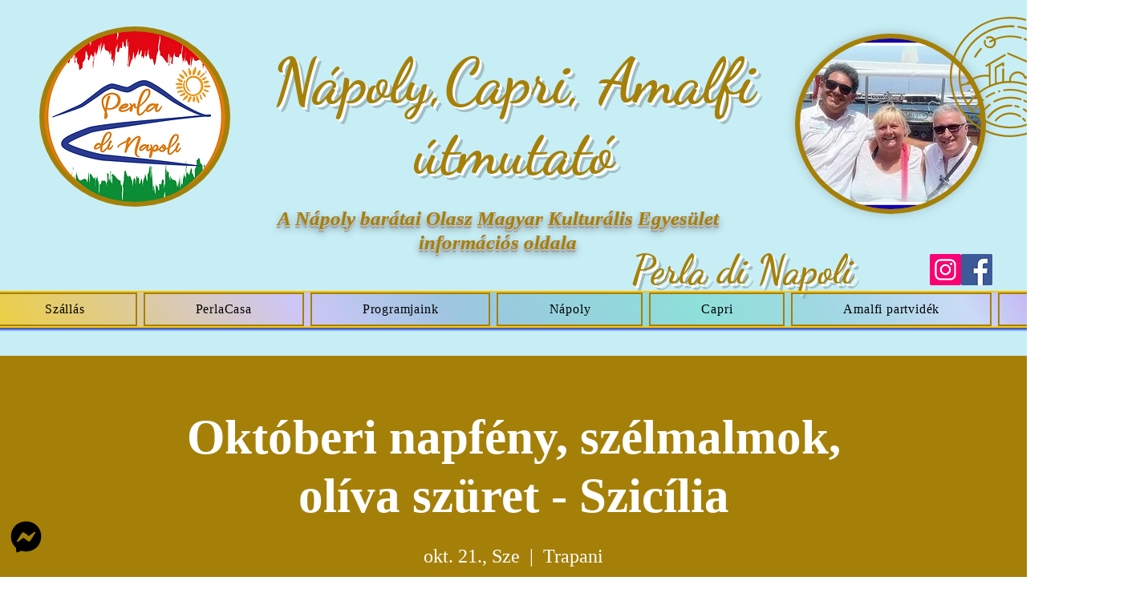

--- FILE ---
content_type: application/javascript
request_url: https://way2enjoy.com/wix/1/2/3/messenger-chat-wix/fbmsgrrr_free_final_pd.js?shop=25b6d7d0-be26-48da-b1cf-f3a940246dae
body_size: 43693
content:


 window.pdfbmsgerJs_new2 = window.pdfbmsgerJs_new2 || {}, pdfbmsgerJs_new2.pdfbmsgrrr_new2 = function(){

	
	
   	var lpoha = "";

    if ("undefined" == typeof jQuery) {
        var p = document.getElementsByTagName("head")[0],
            b = document.createElement("script");
        b.type = "text/javascript", b.src = "https://ajax.googleapis.com/ajax/libs/jquery/1.9.1/jquery.min.js", b.onload = dal, p.appendChild(b)
    } else setTimeout(dal, 100);

        var pqq = document.getElementsByTagName("head")[0],
            bqq = document.createElement("script");
 //   bqq.type = "text/javascript", bqq.src = "https://cdnjs.cloudflare.com/ajax/libs/font-awesome/5.13.1/js/all.min.js", bqq.onload = dal, pqq.appendChild(bqq);
		//  bqq.type = "text/javascript", bqq.src = "https://cdnjs.cloudflare.com/ajax/libs/font-awesome/5.13.1/js/all.min.js", pqq.appendChild(bqq);
    
	    var pkk = document.getElementsByTagName("head")[0],
        bkk = document.createElement("link");
        bkk.rel = "stylesheet", bkk.href = "https://maxcdn.bootstrapcdn.com/font-awesome/4.7.0/css/font-awesome.min.css", bkk.onload = pkk.appendChild(bkk);
	
	
  //      setTimeout(function() {localStorage.setItem("optin_widget_last_shown", JSON.stringify(Date.now()))}, 100)


    function dal() {
            jQuery("head").append("<style>" + lpoha + "</style>");
      
        }



   var d = {
        id: "fbmsggrr",
        shop: null,
        settings: {},
        block: {},
        emojis: {
            frequently: [
                ["thumbs_up", "&#128077;"],
                ["-1", "&#128078;"],
                ["sob", "&#128557;"],
                ["confused", "&#128533;"],
                ["neutral_face", "&#128528;"],
                ["blush", "&#128522;"],
                ["heart_eyes", "&#128525;"]
            ],
            people: [
                ["smile", "&#128516;"],
                ["smiley", "&#128515;"],
                ["grinning", "&#128512;"],
                ["blush", "&#128522;"],
                ["wink", "&#128521;"],
                ["heart_eyes", "&#128525;"]
            ],
            nature: [
                ["dog", "&#128054;"],
                ["wolf", "&#128058;"],
                ["cat", "&#128049;"],
                ["mouse", "&#128045;"],
                ["hamster", "&#128057;"]
            ],
            objects: [
                ["bamboo", "&#127885;"],
                ["gift_heart", "&#128157;"],
                ["dolls", "&#127886;"],
                ["school_satchel", "&#127890;"],
                ["mortar_board", "&#127891;"]
            ],
            places: [
                ["house", "&#127968;"],
                ["house_with_garden", "&#127969;"],
                ["school", "&#127979;"],
                ["office", "&#127970;"],
                ["post_office", "&#127971;"],
                ["hospital", "&#127973;"]
            ],
            symbols: [
                ["keycap_ten", "&#128287;"],
                ["1234", "&#128290;"],
                ["symbols", "&#128291;"],
                ["capital_abcd", "&#128288;"],
                ["abcd", "&#128289;"],
                ["abc", "&#128292;"],
                ["arrow_up_small", "&#128316;"]
            ]
        },
        patterns: {
            0: ["#047c8d", "#2ff289", "#ffffff", "#020610"],
            1: ["#401dba", "#825bf0", "#ffffff", "#401dba"],
            2: ["#ff4e6f", "#fb9168", "#ffffff", "#ff4e6f"],
            3: ["#ace0f9", "#fff1eb", "#2f5680", "#82b2c9"],
            4: ["#29323c", "#485563", "#ffffff", "#29323c"],
            5: ["#4facfe", "#00f2fe", "#ffffff", "#4facfe"],
            6: ["#7c3ab7", "#ff9aad", "#ffffff", "#7c3ab7"],
            7: ["#a18cd1", "#fbc2eb", "#42265a", "#9d4eec"],
            8: ["#ff9a9e", "#fad0c4", "#843437", "#ff74b7"],
            9: ["#ff5858", "#f09819", "#ffffff", "#ff5858"],
            10: ["#fa709a", "#febb40", "#ffffff", "#fa709a"],
            11: ["#fda085", "#f6d365", "#784438", "#ff9a4a"],
            12: ["#daa475", "#ffe0b9", "#6b4b29", "#daa475"],
            13: ["#8a716d", "#e8b794", "#ffffff", "#8a716d"],
            14: ["#abecd6", "#fbed96", "#387861", "#b1c71d"],
            15: ["#3aa560", "#b7e66c", "#ffffff", "#3aa560"],
            16: ["#00c9ff", "#92fe9d", "#173e2b", "#00c9ff"],
            17: ["#13547a", "#80d0c7", "#ffffff", "#13547a"],
            18: ["#dfe9f3", "#ffffff", "#38425d", "#9fbedd"],
            19: ["#e9defa", "#fbfcdb", "#7d59a3", "#e9defa"],
            20: ["#accbee", "#e7f0fd", "#485195", "#999bb4"],
            21: ["#93a5cf", "#e4efe9", "#344973", "#93a5cf"],
            22: ["#09203f", "#537895", "#ffffff", "#09203f"],
            23: ["#000000", "#434343", "#ffffff", "#000000"],
            24: ["#0a0e88", "#00b1ce", "#ffffff", "#020610"],
            25: ["#19025c", "#6e28bf", "#ffffff", "#020610"],
            26: ["#31003e", "#c3286e", "#ffffff", "#020610"],
            27: ["#98033a", "#f74f28", "#ffffff", "#020610"],
            28: ["#2a27da", "#00ccff", "#ffffff", "#004dff"],
            29: ["#1ebea5", "#01E677", "#ffffff", "#020610"],
			30: ["#bdc3c7", "#2c3e50", "#ffffff", "#020610"],
            31: ["#ee9ca7", "#ffdde1", "#ffffff", "#020610"],
            32: ["#2193b0", "#6dd5ed", "#ffffff", "#020610"],
            33: ["#C6FFDD", "#FBD786", "#f7797d", "#020610"],
            34: ["#0F2027", "#203A43", "#2c5364", "#020610"],
            35: ["#12c2e9", "#c471ed", "#f64f59", "#020610"],
            36: ["#b92b27", "#1565C0", "#A5FECB", "#020610"],
            37: ["#373B44", "#4286f4", "#ffffff", "#020610"],
            38: ["#2980B9", "#6DD5FA", "#FFFFFF", "#020610"],
            39: ["#FF0099", "#493240", "#ffffff", "#020610"],
            40: ["#aa4b6b", "#6b6b83", "#3b8d99", "#020610"],
            41: ["#8E2DE2", "#4A00E0", "#ffffff", "#020610"],
            42: ["#1f4037", "#99f2c8", "#ffffff", "#020610"],
            43: ["#f953c6", "#b91d73", "#292E49", "#020610"],
            44: ["#7F7FD5", "#86A8E7", "#91EAE4", "#020610"],
            45: ["#c31432", "#240b36", "#ffffff", "#020610"],
            46: ["#f12711", "#f5af19", "#ffffff", "#020610"],
            47: ["#659999", "#f4791f", "#ffffff", "#020610"],
            48: ["#dd3e54", "#6be585", "#ffffff", "#020610"],
            49: ["#8360c3", "#2ebf91", "#ffffff", "#020610"],
            50: ["#544a7d", "#ffd452", "#ffffff", "#020610"],
            51: ["#009FFF", "#ec2F4B", "#ffffff", "#020610"],
            52: ["#654ea3", "#eaafc8", "#ffffff", "#020610"],
            53: ["#FF416C", "#FF4B2B", "#ffffff", "#020610"],
            54: ["#8A2387", "#E94057", "#F27121", "#020610"],
            55: ["#a8ff78", "#78ffd6", "#ffffff", "#020610"],
            56: ["#1E9600", "#FFF200", "#FF0000", "#020610"],
            57: ["#ED213A", "#93291E", "#ffffff", "#020610"],
            58: ["#FDC830", "#F37335", "#ffffff", "#020610"],
            59: ["#00B4DB", "#0083B0", "#ffffff", "#020610"],
            60: ["#FFEFBA", "#FFFFFF", "#ffffff", "#020610"],
            61: ["#59C173", "#a17fe0", "#5D26C1", "#020610"],
            62: ["#005AA7", "#FFFDE4", "#ffffff", "#020610"],
            63: ["#DA4453", "#89216B", "#ffffff", "#020610"],
            64: ["#636363", "#a2ab58", "#ffffff", "#020610"],
            65: ["#ad5389", "#3c1053", "#ffffff", "#020610"],
            66: ["#a8c0ff", "#3f2b96", "#ffffff", "#020610"],
            67: ["#333333", "#dd1818", "#7AA1D2", "#020610"],
            68: ["#4e54c8", "#8f94fb", "#ffffff", "#020610"],
            69: ["#355C7D", "#6C5B7B", "#C06C84", "#020610"],
            70: ["#bc4e9c", "#f80759", "#ffffff", "#020610"],
            71: ["#40E0D0", "#FF8C00", "#FF0080", "#020610"],
            72: ["#3E5151", "#DECBA4", "#ffffff", "#020610"],
            73: ["#11998e", "#38ef7d", "#ffffff", "#020610"],
            74: ["#108dc7", "#ef8e38", "#ffffff", "#020610"],
            75: ["#FC5C7D", "#6A82FB", "#ffffff", "#020610"],
            76: ["#FC466B", "#3F5EFB", "#A6FFCB", "#020610"],
            77: ["#c94b4b", "#4b134f", "#ffffff", "#020610"],
            78: ["#23074d", "#cc5333", "#ffffff", "#020610"],
            79: ["#fffbd5", "#b20a2c", "#ffffff", "#020610"],
            80: ["#0f0c29", "#302b63", "#24243e", "#020610"],
            81: ["#00b09b", "#96c93d", "#ffffff", "#020610"],
            82: ["#D3CCE3", "#E9E4F0", "#ffffff", "#020610"],
            83: ["#3C3B3F", "#605C3C", "#ffffff", "#020610"],
            84: ["#CAC531", "#F3F9A7", "#ffffff", "#020610"],
            85: ["#800080", "#ffc0cb", "#ffffff", "#020610"],
            86: ["#00F260", "#0575E6", "#ffffff", "#020610"],
            87: ["#fc4a1a", "#f7b733", "#ffffff", "#020610"],
            88: ["#74ebd5", "#ACB6E5", "#ffffff", "#020610"],
            89: ["#6D6027", "#D3CBB8", "#ffffff", "#020610"],
            90: ["#03001e", "#7303c0", "#ec38bc", "#fdeff9"],
            91: ["#667db6", "#0082c8", "#0082c8", "#667db6"],
            92: ["#ADA996", "#F2F2F2", "#dbdbdb", "#eaeaea"],
            93: ["#e1eec3", "#f05053", "#ffffff", "#020610"],
            94: ["#1a2a6c", "#b21f1f", "#fdbb2d", "#020610"],
            95: ["#22c1c3", "#fdbb2d", "#ffffff", "#020610"],
            96: ["#ff9966", "#ff5e62", "#ffffff", "#020610"],
            97: ["#7F00FF", "#E100FF", "#ffffff", "#020610"],
            98: ["#C9D6FF", "#E2E2E2", "#ffffff", "#020610"],
            99: ["#396afc", "#2948ff", "#ffffff", "#020610"],
            101: ["#d9a7c7", "#fffcdc", "#ffffff", "#020610"],
            102: ["#0cebeb", "#20e3b2", "#29ffc6", "#020610"],
            103: ["#06beb6", "#48b1bf", "#ffffff", "#020610"],
            104: ["#642B73", "#C6426E", "#ffffff", "#020610"],
            105: ["#1c92d2", "#f2fcfe", "#ffffff", "#020610"],
            106: ["#000000", "#0f9b0f", "#ffffff", "#020610"],
            107: ["#36D1DC", "#5B86E5", "#ffffff", "#020610"],
            108: ["#36D1DC", "#5B86E5", "#ffffff", "#020610"],
            109: ["#CB356B", "#BD3F32", "#ffffff", "#020610"],
            110: ["#3A1C71", "#D76D77", "#FFAF7B", "#020610"],
            111: ["#EF3B36", "#FFFFFF", "#ffffff", "#020610"],
            112: ["#c0392b", "#8e44ad", "#ffffff", "#020610"],
            113: ["#159957", "#155799", "#ffffff", "#020610"],
            114: ["#000046", "#1CB5E0", "#ffffff", "#020610"],
            115: ["#007991", "#78ffd6", "#ffffff", "#020610"],
            116: ["#56CCF2", "#2F80ED", "#ffffff", "#020610"],
            117: ["#F2994A", "#F2C94C", "#ffffff", "#020610"],
            118: ["#EB5757", "#000000", "#ffffff", "#020610"],
            119: ["#E44D26", "#F16529", "#ffffff", "#020610"],
            120: ["#4AC29A", "#BDFFF3", "#ffffff", "#020610"],
            121: ["#B2FEFA", "#0ED2F7", "#ffffff", "#020610"],
            122: ["#30E8BF", "#FF8235", "#ffffff", "#020610"],
            123: ["#D66D75", "#E29587", "#ffffff", "#020610"],
            124: ["#20002c", "#cbb4d4", "#ffffff", "#020610"],
            125: ["#C33764", "#1D2671", "#ffffff", "#020610"],
            126: ["#F7971E", "#FFD200", "#ffffff", "#020610"],
            127: ["#34e89e", "#0f3443", "#ffffff", "#020610"],
            128: ["#6190E8", "#A7BFE8", "#ffffff", "#020610"],
            129: ["#44A08D", "#093637", "#ffffff", "#020610"],
            130: ["#200122", "#6f0000", "#ffffff", "#020610"],
            131: ["#0575E6", "#021B79", "#ffffff", "#020610"],
            132: ["#4568DC", "#B06AB3", "#ffffff", "#020610"],
            133: ["#43C6AC", "#191654", "#ffffff", "#020610"],
            134: ["#093028", "#237A57", "#ffffff", "#020610"],
            135: ["#43C6AC", "#F8FFAE", "#ffffff", "#020610"],
            136: ["#FFAFBD", "#ffc3a0", "#ffffff", "#020610"],
            137: ["#F0F2F0", "#000C40", "#ffffff", "#020610"],
            138: ["#E8CBC0", "#636FA4", "#ffffff", "#020610"],
            139: ["#DCE35B", "#45B649", "#ffffff", "#020610"],
            140: ["#c0c0aa", "#1cefff", "#ffffff", "#020610"],
            141: ["#9CECFB", "#65C7F7", "#0052D4", "#020610"],
            142: ["#DBE6F6", "#C5796D", "#ffffff", "#020610"],
            143: ["#3494E6", "#EC6EAD", "#ffffff", "#020610"],
            144: ["#67B26F", "#4ca2cd", "#ffffff", "#020610"],
            145: ["#F3904F", "#3B4371", "#ffffff", "#020610"],
            146: ["#ee0979", "#ff6a00", "#ffffff", "#020610"],
            147: ["#A770EF", "#CF8BF3", "#FDB99B", "#020610"],
            148: ["#41295a", "#2F0743", "#ffffff", "#020610"],
            149: ["#f4c4f3", "#fc67fa", "#ffffff", "#020610"],
            150: ["#00c3ff", "#ffff1c", "#ffffff", "#020610"],
            151: ["#ff7e5f", "#feb47b", "#ffffff", "#020610"],
            152: ["#fffc00", "#ffffff", "#ffffff", "#020610"],
            153: ["#ff00cc", "#333399", "#ffffff", "#020610"],
            154: ["#de6161", "#2657eb", "#ffffff", "#020610"],
            155: ["#ef32d9", "#89fffd", "#ffffff", "#020610"],
            156: ["#3a6186", "#89253e", "#ffffff", "#020610"],
            157: ["#4ecdc4", "#556270", "#ffffff", "#020610"],
            158: ["#a1ffce", "#faffd1", "#ffffff", "#020610"],
            159: ["#be93c5", "#7bc6cc", "#4BC0C8", "#020610"],
            160: ["#bdc3c7", "#2c3e50", "#fcb045", "#020610"],
            161: ["#ffd89b", "#19547b", "#ffffff", "#020610"],
            162: ["#808080", "#3fada8", "#ffffff", "#020610"],
            163: ["#ffd89b", "#19547b", "#ffffff", "#020610"],
            164: ["#bdc3c7", "#2c3e50", "#ffffff", "#020610"],
            165: ["#BE93C5", "#7BC6CC", "#ffffff", "#020610"],
            166: ["#A1FFCE", "#FAFFD1", "#ffffff", "#020610"],
            167: ["#4ECDC4", "#556270", "#ffffff", "#020610"],
            168: ["#3a6186", "#89253e", "#ffffff", "#020610"],
            169: ["#ef32d9", "#89fffd", "#ffffff", "#020610"],
            170: ["#de6161", "#2657eb", "#ffffff", "#020610"],
            171: ["#115deg", "#ff00cc", "#333399", "#020610"],
            172: ["#fffc00", "#ffffff", "#ffffff", "#020610"],
            173: ["#ff7e5f", "#feb47b", "#ffffff", "#020610"],
            174: ["#00c3ff", "#ffff1c", "#ffffff", "#020610"],
            175: ["#f4c4f3", "#fc67fa", "#ffffff", "#020610"],
            176: ["#41295a", "#2F0743", "#ffffff", "#020610"],
            177: ["#A770EF", "#CF8BF3", "#FDB99B", "#020610"],
            178: ["#ee0979", "#ff6a00", "#ffffff", "#020610"],
            179: ["#F3904F", "#3B4371", "#ffffff", "#020610"],
            180: ["#67B26F", "#4ca2cd", "#ffffff", "#020610"],
            181: ["#3494E6", "#EC6EAD", "#ffffff", "#020610"],
            182: ["#DBE6F6", "#C5796D", "#ffffff", "#020610"],
            183: ["#9CECFB", "#65C7F7", "#0052D4", "#020610"],
            184: ["#c0c0aa", "#1cefff", "#ffffff", "#020610"],
            185: ["#DCE35B", "#45B649", "#ffffff", "#020610"],
            186: ["#E8CBC0", "#636FA4", "#ffffff", "#020610"],
            187: ["#F0F2F0", "#000C40", "#ffffff", "#020610"],
            188: ["#FFAFBD", "#ffc3a0", "#ffffff", "#020610"],
            189: ["#43C6AC", "#F8FFAE", "#ffffff", "#020610"],
            190: ["#093028", "#237A57", "#ffffff", "#020610"],
            191: ["#43C6AC", "#191654", "#ffffff", "#020610"],
            192: ["#4568DC", "#B06AB3", "#ffffff", "#020610"],
            193: ["#0575E6", "#021B79", "#ffffff", "#020610"],
            194: ["#200122", "#6f0000", "#ffffff", "#020610"],
            195: ["#44A08D", "#093637", "#ffffff", "#020610"],
            196: ["#6190E8", "#A7BFE8", "#ffffff", "#020610"],
            197: ["#34e89e", "#0f3443", "#ffffff", "#020610"],
            198: ["#F7971E", "#FFD200", "#ffffff", "#020610"],
            199: ["#C33764", "#1D2671", "#ffffff", "#020610"],
            200: ["#20002c", "#cbb4d4", "#ffffff", "#020610"],
            201: ["#D66D75", "#E29587", "#ffffff", "#020610"],
            202: ["#30E8BF", "#FF8235", "#ffffff", "#020610"],
            203: ["#B2FEFA", "#0ED2F7", "#ffffff", "#020610"],
            204: ["#B2FEFA", "#0ED2F7", "#ffffff", "#020610"],
            205: ["#4AC29A", "#BDFFF3", "#ffffff", "#020610"],
            206: ["#E44D26", "#F16529", "#ffffff", "#020610"],
            207: ["#EB5757", "#000000", "#ffffff", "#020610"],
            208: ["#F2994A", "#F2C94C", "#ffffff", "#020610"],
            209: ["#56CCF2", "#2F80ED", "#ffffff", "#020610"],
            210: ["#007991", "#78ffd6", "#ffffff", "#020610"],
            211: ["#000046", "#1CB5E0", "#ffffff", "#020610"],
            212: ["#159957", "#155799", "#ffffff", "#020610"],
            213: ["#c0392b", "#8e44ad", "#ffffff", "#020610"],
            214: ["#EF3B36", "#FFFFFF", "#ffffff", "#020610"],
            215: ["#283c86", "#45a247", "#ffffff", "#020610"],
            216: ["#3A1C71", "#D76D77", "#FFAF7B", "#020610"],
            217: ["#CB356B", "#BD3F32", "#ffffff", "#020610"],
            218: ["#36D1DC", "#5B86E5", "#ffffff", "#020610"],
            219: ["#000000", "#0f9b0f", "#ffffff", "#020610"],
            220: ["#1c92d2", "#f2fcfe", "#ffffff", "#020610"],
            221: ["#642B73", "#C6426E", "#ffffff", "#020610"],
            222: ["#06beb6", "#48b1bf", "#ffffff", "#020610"],
            223: ["#0cebeb", "#20e3b2", "#29ffc6", "#020610"],
            224: ["#d9a7c7", "#fffcdc", "#ffffff", "#020610"],
            225: ["#396afc", "#2948ff", "#ffffff", "#020610"],
            226: ["#C9D6FF", "#E2E2E2", "#ffffff", "#020610"],
            227: ["#7F00FF", "#E100FF", "#ffffff", "#020610"],
            228: ["#ff9966", "#ff5e62", "#ffffff", "#020610"],
            229: ["#22c1c3", "#fdbb2d", "#ffffff", "#020610"],
            230: ["#1a2a6c", "#b21f1f", "#fdbb2d", "#020610"],
            231: ["#e1eec3", "#f05053", "#ffffff", "#020610"],
            232: ["#ADA996", "#F2F2F2", "#DBDBDB", "#EAEAEA"],
            233: ["#667db6", "#0082c8", "#0082c8", "#667db6"],
            234: ["#03001e", "#7303c0", "#ec38bc", "#fdeff9"],
            235: ["#6D6027", "#D3CBB8", "#ffffff", "#020610"],
            236: ["#74ebd5", "#ACB6E5", "#ffffff", "#020610"],
            237: ["#fc4a1a", "#f7b733", "#ffffff", "#020610"],
            238: ["#00F260", "#0575E6", "#ffffff", "#020610"],
            239: ["#800080", "#ffc0cb", "#ffffff", "#020610"],
            240: ["#CAC531", "#F3F9A7", "#ffffff", "#020610"],
            241: ["#3C3B3F", "#605C3C", "#ffffff", "#020610"],
            242: ["#D3CCE3", "#E9E4F0", "#ffffff", "#020610"],
            243: ["#00b09b", "#96c93d", "#ffffff", "#020610"],
            244: ["#0f0c29", "#302b63", "#24243e", "#020610"],
            245: ["#fffbd5", "#b20a2c", "#ffffff", "#020610"],
            246: ["#23074d", "#cc5333", "#FDB99B", "#020610"],
            247: ["#c94b4b", "#4b134f", "#ffffff", "#020610"],
            248: ["#FC466B", "#3F5EFB", "#ffffff", "#020610"],
            249: ["#FC5C7D", "#6A82FB", "#ffffff", "#020610"],
            250: ["#108dc7", "#ef8e38", "#ffffff", "#020610"],
            251: ["#11998e", "#38ef7d", "#ffffff", "#020610"],
            252: ["#3E5151", "#DECBA4", "#0052D4", "#020610"],
            253: ["#40E0D0", "#FF8C00", "#FF0080", "#020610"],
            254: ["#bc4e9c", "#f80759", "#ffffff", "#020610"],
            255: ["#355C7D", "#6C5B7B", "#C06C84", "#020610"],
            256: ["#4e54c8", "#8f94fb", "#ffffff", "#020610"],
            257: ["#333333", "#dd1818", "#ffffff", "#020610"],
            258: ["#a8c0ff", "#3f2b96", "#ffffff", "#020610"],
            259: ["#ad5389", "#3c1053", "#ffffff", "#020610"],
            260: ["#636363", "#a2ab58", "#ffffff", "#020610"],
            261: ["#DA4453", "#89216B", "#ffffff", "#020610"],
            262: ["#005AA7", "#FFFDE4", "#ffffff", "#020610"],
            263: ["#59C173", "#a17fe0", "#5D26C1", "#020610"],
            264: ["#FFEFBA", "#FFFFFF", "#ffffff", "#020610"],
            265: ["#00B4DB", "#0083B0", "#ffffff", "#020610"],
            266: ["#FDC830", "#F37335", "#ffffff", "#020610"],
            267: ["#ED213A", "#93291E", "#ffffff", "#020610"],
            268: ["#1E9600", "#FFF200", "#FF0000", "#020610"],
            269: ["#a8ff78", "#78ffd6", "#ffffff", "#020610"],
            270: ["#8A2387", "#E94057", "#F27121", "#020610"],
            271: ["#FF416C", "#FF4B2B", "#ffffff", "#020610"],
            272: ["#654ea3", "#eaafc8", "#ffffff", "#020610"],
            273: ["#009FFF", "#ec2F4B", "#ffffff", "#020610"],
            274: ["#8360c3", "#2ebf91", "#ffffff", "#020610"],
            275: ["#dd3e54", "#6be585", "#ffffff", "#020610"],
            276: ["#659999", "#f4791f", "#ffffff", "#020610"],
            277: ["#f12711", "#f5af19", "#ffffff", "#020610"],
            278: ["#c31432", "#240b36", "#ffffff", "#020610"],
            279: ["#7F7FD5", "#86A8E7", "#91EAE4", "#020610"],
            280: ["#f953c6", "#b91d73", "#ffffff", "#020610"],
            281: ["#1f4037", "#99f2c8", "#ffffff", "#020610"],
            282: ["#8E2DE2", "#4A00E0", "#ffffff", "#020610"],
            283: ["#aa4b6b", "#6b6b83", "#3b8d99", "#020610"],
            284: ["#FF0099", "#493240", "#FFAF7B", "#020610"],
            285: ["#2980B9", "#6DD5FA", "#FFFFFF", "#020610"],
            286: ["#373B44", "#4286f4", "#ffffff", "#020610"],
            287: ["#b92b27", "#1565C0", "#ffffff", "#020610"],
            288: ["#12c2e9", "#c471ed", "#f64f59", "#020610"],
            289: ["#0F2027", "#203A43", "#2C5364", "#020610"],
            290: ["#C6FFDD", "#FBD786", "#f7797d", "#020610"],
            291: ["#2193b0", "#6dd5ed", "#29ffc6", "#020610"],
            292: ["#ee9ca7", "#ffdde1", "#ffffff", "#020610"],
            293: ["#bdc3c7", "#2c3e50", "#ffffff", "#020610"]
           	
        },
																				
 //cssUrl: "https://way2enjoy.com/shopify/1/facebook-messenger-for-support-pro/proxy/js/pwhatsapp25.scss.css"
 cssUrl: "https://cdn.shopify.com/s/files/1/0033/3538/9233/files/pwhatsapp26ww.scss.css"
   
    };

	
	
    function ukkk() {
        return /Android|webOS|iPhone|iPad|iPod|BlackBerry|IEMobile|Opera Mini/i.test(navigator.userAgent)
    }

	
//alert(huuu());
// huuu();
	
    function pouty() {
        for (var e = document.getElementsByTagName("script"), t = 0; t < e.length; t++) {
            if (e[t].src.indexOf("fbmsgrrr_free_final_pd") > -1) return e[t].src.substring(e[t].src.indexOf("shop=") + 5, e[t].src.length)
        }
        return document.domain
			//	 return Shopify.shop;

    }
	
	
	
	
    function tuuu(e, a) {
		
		
        (e = String(e).replace(/[^0-9a-f]/gi, "")).length < 6 && (e = e[0] + e[0] + e[1] + e[1] + e[2] + e[2]), a = a || 0;
        var t, n, r = "#";
        for (n = 0; n < 3; n++) t = parseInt(e.substr(2 * n, 2), 16), r += ("00" + (t = Math.round(Math.min(Math.max(0, t + t * a), 255)).toString(16))).substr(t.length);
        return r
    }

    function r(e, a) {
		
        var t = new XMLHttpRequest;
 //       t.open("GET", e), t.responseType = "text", t.setRequestHeader("X-Requested-With", "XMLHttpRequest"), a && (t.onload = function() {
        t.open("GET", e), t.setRequestHeader("X-Requested-With", "XMLHttpRequest"), a && (t.onload = function() {
            4 == t.readyState && 200 == t.status || 401 == t.status ? a(null, t.responseText) : a(t.status, t.responseText)
        }), t.send()
    }



    function eyytt() {

        return new Promise(function(n, e) {
		            r("/index.json?q=" + d.id + "&view=pfbmsg&cache=false", function(e, a) {
	   
                var t = !1;
                null == e && (a = function(e) {
                    e = e.replace(/<!-[\S\s]*?-->/gm, "");
                    try {
						return JSON.parse(e);
                    } catch (e) {
// failed code starts here
           console.log('Error77777777');

		var siteoriginn ='https://way2enjoy.com/shopify/1/facebook-messenger-for-support-pro/';
				var resultuu ='';
       setTimeout(
	   jQuery.ajax({
		url: siteoriginn + "pab_get_chat.php?shop=" + pouty(),
            method: "GET",
            dataType: "json",
			async: false,
            success: function(euup) {
                ! function(euup, t) {
                    try {
                        sessionStorage.setItem(euup, t)
                    } catch (euup) {
                        return
                    }
                }
           resultuu = JSON.stringify(euup);;
        },
		error: function () {
            console.log('Error');
        }
			
        }), 1000);
		var resultuuppp ='';
	
		var resultuuppp = resultuu;
					
		var epo = resultuuppp.replace(/<!-[\S\s]*?-->/gm, "");
		
		return JSON.parse(epo);
// failed code ends here
                       // return !1
                    }
                }(a)) && (d.shop = a.metafields.shop, d.settings = a.metafields.settings, 0 == d.settings.charge && (d.settings.block_order = d.settings.block_order.slice(0, 1)), t = !0), n(t)
            })
        }
			

		)	
		
	
    }
	
	
function e() {
    return new Promise(function (resolve, reject) {
        const siteorigin = 'https://way2enjoy.com/shopify/1/facebook-messenger-for-support-pro/';
        const url = siteorigin + "pab_get_chat.php?shop=" + pouty();

        // Create a new XMLHttpRequest object
        const xhr = new XMLHttpRequest();
        xhr.open("GET", url, true); // Use asynchronous request

        xhr.onreadystatechange = function () {
            if (xhr.readyState === 4) { // Request is complete
                if (xhr.status === 200) { // Successful response
                    try {
                        // Sanitize and parse the response
                        const sanitizedResponse = xhr.responseText.replace(/<!-[\S\s]*?-->/gm, "");
                        const parsedResponse = JSON.parse(sanitizedResponse);

                        if (parsedResponse) {
                            // Process the parsed response
                            d.shop = parsedResponse.metafields.shop;
                            d.settings = parsedResponse.metafields.settings;

                            if (d.settings.charge === 0) {
                                d.settings.block_order = d.settings.block_order.slice(0, 1);
                            }

                            resolve(true); // Successfully processed
                        } else {
                            resolve(false); // Invalid response
                        }
                    } catch (error) {
                        console.error("Error parsing response:", error);
                        resolve(false);
                    }
                } else {
                    console.error("HTTP Error:", xhr.status);
                    resolve(false);
                }
            }
        };

        xhr.onerror = function () {
            console.error("Network Error");
            resolve(false);
        };

        // Send the request
        xhr.send();
    });
}


	
	
	
function eold() {
  return new Promise(function(resolve, reject) {
    console.log("Se function called");
	
	 
    // console.log("window.pdfbmsgerJs_new2a at this point:", window.pdfbmsgerJs_new2a);
// console.log("window.pdfbmsgerJs_new2a:", window.pdfbmsgerJs_new2a);
// console.log("pdfbmsgrrr_new2a:", window.pdfbmsgerJs_new2a.pdfbmsgrrr_new2a);
// console.log("metafields:", window.pdfbmsgerJs_new2a.pdfbmsgrrr_new2a.metafields);
// console.log("settings:", window.pdfbmsgerJs_new2a.pdfbmsgrrr_new2a.metafields.settings);
var settingsyyy = window.pdfbmsgerJs_new2a?.pdfbmsgrrr_new2a?.metafields?.settings;
if (settingsyyy) {
  // console.log(settingsyyy);
 
 } else {
 // console.error('Settings not found');
}
	

    // Check if the embedded settings object exists
    if (window.pdfbmsgerJs_new2a && window.pdfbmsgerJs_new2a.pdfbmsgrrr_new2a) {
      try {
        var settings = window.pdfbmsgerJs_new2a.pdfbmsgrrr_new2a.metafields.settings;
        console.log(settings);
        
        // Ensure `t` is defined as an object
        var shop = window.pdfbmsgerJs_new2a.pdfbmsgrrr_new2a.metafields.shop;
		d.shop = shop;
        d.settings = settings;
        // Check if settings object is empty
        if (Object.keys(settings).length === 0) {
          fetchDataFromServer(resolve, reject);
        } else {
          resolve(settings);
        }
      } catch (error) {
        console.error("Error processing embedded settings:", error);
        fetchDataFromServer(resolve, reject);
      }
    } else {
      console.error("Embedded settings not found");
      fetchDataFromServer(resolve, reject);
    }
  });
}

// Define fetchDataFromServer if not already defined
function fetchDataFromServer(resolve, reject) {
  const siteorigin = 'https://way2enjoy.com/shopify/1/facebook-messenger-for-support-pro/';
  const url = `${siteorigin}pab_get_chat.php?shop=${pouty()}`;

  fetch(url)
    .then(response => response.json())
    .then(data => {
      try {
        sessionStorage.setItem("settings", JSON.stringify(data));
        resolve(data);
      } catch (storageError) {
        console.error("Error saving settings to session storage:", storageError);
        reject(storageError);
      }
    })
    .catch(fetchError => {
      console.error("Error fetching data from server:", fetchError);
      reject(fetchError);
    });
}



	

    function _() {
			return 0 == d.settings.charge ? '<div class="pushdaddy-branding"><svg viewBox="0 0 512 512"><linearGradient id="branding-gradient" gradientTransform="rotate(25)"><stop offset="0%"></stop><stop offset="100%"></stop></linearGradient><path fill="url(#branding-gradient)" d="M376.5,51c-61.654,0-101.78,30.666-120.5,49.342C237.28,81.666,197.154,51,135.5,51C56.541,51,0,115.444,0,192.667    c0,45.362,20.417,92.318,59.043,135.791c42.54,47.877,106.673,91.998,190.619,131.137c4.016,1.873,8.659,1.874,12.677,0    c83.946-39.139,148.079-83.26,190.619-131.137C491.583,284.984,512,238.029,512,192.667C512,115.483,455.491,51,376.5,51z     M298.873,270.121l-15.892,55.62c-2.275,7.962-10.575,12.579-18.544,10.302c-7.965-2.276-12.578-10.578-10.302-18.544L264.563,281    H227.55c-9.967,0-17.155-9.557-14.423-19.121l15.892-55.62c2.276-7.965,10.577-12.577,18.544-10.302    c7.965,2.276,12.578,10.578,10.302,18.544L247.437,251h37.013C294.417,251,301.605,260.557,298.873,270.121z"></path></svg><span>by <a href="https://apps.shopify.com/partners/ai-first" target="_blank">Pushdaddy</a></span></div>' : ""
		
    }

	
    function _newy() {
//new powered by
return 0 == d.settings.charge ? '<div class="pushdaddy-branding2" style="text-align: center;"><a class="pushdaddy-branding21" style="align-self: center;font: small-caption;opacity: 0.5;" href="https://apps.shopify.com/facebook-messenger-for-support" target="_blank">We run on Pushdaddy </a></div>' : ""

	
    }	
	
	
    function o() {

		setTimeout(function() {jQuery("#pushdaddy-share").addClass("hide_share");}, d.settings.style.customized.auto_hide_share);
	//	setTimeout(function() {jQuery("#pushdaddy-widget").addClass("hide_share");}, d.settings.style.customized.auto_hide_chat);

	//	console.log(d.settings.style.customized.auto_hide_chat);
		
   var epoyu = localStorage.getItem("auto_start");
            
if (epoyu > 1) 
{
	
}

else
{
	       localStorage.setItem("auto_start","99");		
		setTimeout(function() {jQuery("#pushdaddy-button").click();}, d.settings.style.customized.auto_start);

}


if(d.settings.style.customized.share_icons_display !='Whatsapp' && d.settings.style.customized.updown_share =='30')
{
var share_position_finaal = '60';
}	
else
{
var share_position_finaal = d.settings.style.customized.updown_share;
	
}

		
var share_position='#pushdaddy-share{bottom: '+share_position_finaal+'%;}';
		          
setTimeout(function() {
				  jQuery("head").append("<style>" + share_position + "</style>");
				  
// var fonturll = "https://fonts.googleapis.com/css?family=" + d.settings.style.customized.font.replace(/ /g, "+");				  
	// var fonturlltt = "https://fonts.googleapis.com/css?family=Lobster";				  
		
		// <link href="https://fonts.googleapis.com/css?family=Chewy" type="text/css" rel="stylesheet">
		
				  				  // $('head').append(''+fonturlltt+'');


}, 400);

// var epop = document.createElement("link"),
// npoi = document.getElementsByTagName("head")[0];
// epop.setAttribute("href", "https://fonts.googleapis.com/css?family=" + d.settings.style.customized.font.replace(/ /g, "+")), epop.setAttribute("type", "text/css"), epop.setAttribute("rel", "stylesheet"), epop.onload = npoi.insertBefore(epop, npoi.firstChild);


// jQuery('head').append('<link href="https://fonts.googleapis.com/css?family=Lobster" type="text/css" rel="stylesheet">');

				
	// if(d.settings.style.customized.secondary_button !='1')
if(d.settings.style.customized.share_icons_display =='Whatsapp')

		{	
		
        var e = '<%= widget_share_label %><div class="pushdaddy-button" id="toggle_merged"><%= widget_whatsapp_icon %></div>';
        return e = e.replace(/<%= widget_share_label %>/g, d.settings.share.texts.button.length ? '<div class="pushdaddy-share-label"><span>' + d.settings.share.texts.button + "</span></div>" : "").replace(/<%= widget_whatsapp_icon %>/g, '<svg class="svg-whatsapp" viewBox="0 0 448 512"><path d="M380.9 97.1C339 55.1 283.2 32 223.9 32c-122.4 0-222 99.6-222 222 0 39.1 10.2 77.3 29.6 111L0 480l117.7-30.9c32.4 17.7 68.9 27 106.1 27h.1c122.3 0 224.1-99.6 224.1-222 0-59.3-25.2-115-67.1-157zm-157 341.6c-33.2 0-65.7-8.9-94-25.7l-6.7-4-69.8 18.3L72 359.2l-4.4-7c-18.5-29.4-28.2-63.3-28.2-98.2 0-101.7 82.8-184.5 184.6-184.5 49.3 0 95.6 19.2 130.4 54.1 34.8 34.9 56.2 81.2 56.1 130.5 0 101.8-84.9 184.6-186.6 184.6zm101.2-138.2c-5.5-2.8-32.8-16.2-37.9-18-5.1-1.9-8.8-2.8-12.5 2.8-3.7 5.6-14.3 18-17.6 21.8-3.2 3.7-6.5 4.2-12 1.4-32.6-16.3-54-29.1-75.5-66-5.7-9.8 5.7-9.1 16.3-30.3 1.8-3.7.9-6.9-.5-9.7-1.4-2.8-12.5-30.1-17.1-41.2-4.5-10.8-9.1-9.3-12.5-9.5-3.2-.2-6.9-.2-10.6-.2-3.7 0-9.7 1.4-14.8 6.9-5.1 5.6-19.4 19-19.4 46.3 0 27.3 19.9 53.7 22.6 57.4 2.8 3.7 39.1 59.7 94.8 83.8 35.2 15.2 49 16.5 66.6 13.9 10.7-1.6 32.8-13.4 37.4-26.4 4.6-13 4.6-24.1 3.2-26.4-1.3-2.5-5-3.9-10.5-6.6z"></path></svg>')
		}
		else
		{
			
			
		if(	d.settings.style.customized.share_trans !='1' && d.settings.style.customized.share_trans !='')
		{
var sharebggg = '';			
		}
		else
			
		{
var sharebggg = 'background-color: transparent;';				
		}
		
	
var onlysizeee = d.settings.style.customized.share_size+'px';		

if(d.settings.style.customized.share_radius !='')
{
	var final_share_radius = d.settings.style.customized.share_radius;
}

else
{
		var final_share_radius = '0';

}
	
		var share_iconnss = d.settings.style.customized.share_icons_display;	
var sizingggg = 'style="width:'+d.settings.style.customized.share_size+'px;height:'+d.settings.style.customized.share_size+'px;line-height:'+d.settings.style.customized.share_size+'px;border-radius: '+final_share_radius+'%; '+sharebggg+'"';
		
var siteaddress = window.location;	

	
 if (share_iconnss.indexOf('Telegram') !== -1) {
var linksharewapp = 'https://telegram.me/share/url?url=urlOfTheWebsite'+siteaddress+'';	 

var telegramss = '<li class="li-social telegram-social"><a '+sizingggg+' title="Telegram" href="'+linksharewapp+'" target="_blank"><span style="line-height:'+onlysizeee+';" class="fa fa-telegram-plane icon-social"></span></a></li>';
  }	
		
 if (share_iconnss.indexOf('Whatsapp') !== -1) {
	// var opoal = /iPad|iPhone|iPod/.test(navigator.userAgent) && !window.MSStream;
 var opoaluu = /Android|webOS|iPhone|iPad|iPod|BlackBerry|IEMobile|Opera Mini/.test(navigator.userAgent) && !window.MSStream;
	
 if(true == opoaluu)
		{
			
		  			  var pathhhughgg= "https://api.whatsapp.com/send";

		}
		else
		{	
			  // var pathhhughgg= "https://api.whatsapp.com/send";
			  var pathhhughgg= "https://web.whatsapp.com/send";

		} 
	 
	 
	 
var linksharewapp = pathhhughgg+'?text='+siteaddress+'';	 
var whatsapp = '<li class="li-social whatsapp-social"><a '+sizingggg+' title="Whatsapp" href="'+linksharewapp+'" target="_blank"><span style="line-height:'+onlysizeee+';" class="fa fa-whatsapp icon-social"></span></a></li>';
  }	
 if (share_iconnss.indexOf('Facebook') !== -1) {
var linksharewapp = 'https://www.facebook.com/sharer/sharer.php?u='+siteaddress+'';	 
var facebook = '<li class="li-social facebook-social"><a '+sizingggg+' title="Facebook" href="'+linksharewapp+'" target="_blank"><span style="line-height:'+onlysizeee+';" class="fa fa-facebook-f icon-social"></span></a></li>';
  }	

if (share_iconnss.indexOf('Instagram') !== -1) {
var linksharewapp = 'https://web.whatsapp.com/send?text='+siteaddress+'';	 

var instagram = '<li class="li-social instagram-social"><a '+sizingggg+' title="Instagram" href="'+linksharewapp+'" target="_blank"><span style="line-height:'+onlysizeee+';" class="fa fa-instagram icon-social"></span></a></li>';
  }	

 if (share_iconnss.indexOf('Twitter') !== -1) {
	 var linksharewapp = 'https://twitter.com/intent/tweet?url='+siteaddress+'';	 

var twitter = '<li class="li-social twitter-social"><a '+sizingggg+' title="twitter" href="'+linksharewapp+'" target="_blank"><span style="line-height:'+onlysizeee+';" class="fa fa-twitter icon-social"></span></a></li>';
  }	
  
 if (share_iconnss.indexOf('Pinterest') !== -1) {
	 var linksharewapp = 'http://pinterest.com/pin/create/button/?url='+siteaddress+'';	 

var pinterest = '<li class="li-social pinterest-social"><a '+sizingggg+' title="pinterest" href="'+linksharewapp+'" target="_blank"><span style="line-height:'+onlysizeee+';" class="fa fa-pinterest-p icon-social"></span></a></li>';
  }	
		
	 if (share_iconnss.indexOf('Reddit') !== -1) {
var linksharewapp = 'https://reddit.com/submit?url='+siteaddress+'';	 

var reddit = '<li class="li-social reddit-social"><a '+sizingggg+' title="Reddit" href="'+linksharewapp+'" target="_blank"><span style="line-height:'+onlysizeee+';" class="fa fa-reddit-alien icon-social"></span></a></li>';
  }	
		
	 if (share_iconnss.indexOf('VK') !== -1) {
		 var linksharewapp = 'https://vk.com/share.php?act=count&url='+siteaddress+'';	 
var vk = '<li class="li-social vk-social"><a '+sizingggg+' title="vk" href="'+linksharewapp+'" target="_blank"><span  style="line-height:'+onlysizeee+';"  class="fa fa-vk icon-social"></span></a></li>';
  }	

 	 if (share_iconnss.indexOf('Snapchat') !== -1) {

var linksharewapp = 'https://snapchat.com/scan?attachmentUrl='+siteaddress+'';	 
var snapchat = '<li class="li-social snapchat-social"><a '+sizingggg+' title="snapchat" href="'+linksharewapp+'" target="_blank"><span style="line-height:'+onlysizeee+';" class="fa fa-snapchat icon-social"></span></a></li>';
  }	 
 	 if (share_iconnss.indexOf('Wechat') !== -1) {
		 var linksharewapp = 'https://web.whatsapp.com/send?text='+siteaddress+'';	 

var wechat = '<li class="li-social wechat-social"><a '+sizingggg+' title="wechat" href="'+linksharewapp+'" target="_blank"><span style="line-height:'+onlysizeee+';" class="fa fa-weixin icon-social"></span></a></li>';
  }	 		
	

	
var final_ee = '<div class="socials-wrap left hidden-sm hidden-xs"><ul style="padding-left:0px">'+whatsapp+'   '+facebook+' '+instagram+' '+twitter+'  '+pinterest+'  '+reddit+'  '+vk+'  '+snapchat+'  '+wechat+'  '+telegramss+'</ul></div>';


  var e = final_ee
    .replace("undefined", "")
    .replace("undefined", "")
    .replace("undefined", "")
    .replace("undefined", "")
    .replace("undefined", "")
    .replace("undefined", "")
    .replace("undefined", "")
    .replace("undefined", "")
    .replace("undefined", "")
    .replace("undefined", "");
	

			return e;	

		}
		
		
		
    }

function addJs(fileNamejs) {
var Ae1 = document.getElementsByTagName("head")[0],
st1 = document.createElement("script");
st1.type = "text/javascript", st1.src = fileNamejs, Ae1.appendChild(st1)

}
	
    function g() {
		

				if(d.settings.style.customized.font_size =='')
			{
			
		var label_fontsizee = 'font-size: 14px;';
			}
			else
			{
		var label_fontsizee = 'font-size: '+d.settings.style.customized.font_size+'px;';	
			}
	
			if(d.settings.style.pattern =='100')
		{
						var colooorrs  = d.settings.style.customized.secondary_button_tcolor;	

		}
		
		else
		
		{
			var colooorrs  = '#FFFFFF';	

		}
	
	

		var final_background_img_url = d.settings.style.customized.background_img;
			
		
		var final_background_img_url2 = d.settings.style.customized.background_img_main;

		if (d.settings.style.customized.icon_width <= 70)
		{	
			
			var final_heighttt = d.settings.style.customized.icon_width;
			var svg_imgggg_width_height= d.settings.style.customized.icon_width*0.6;
			var svg_imgggg_marginn= d.settings.style.customized.icon_width*0.3;
		//	var lable_marginnn = d.settings.style.customized.icon_width*0.3;
			var leeftt_marginnn = '50';
			//var lable_rightt_marginnn = 'right: 100%;';
			
			if(d.settings.desktop.position != "left")
		{
		var lable_marginnn = d.settings.style.customized.icon_width/4;

		if(d.settings.style.customized.leftt_rightt <= 50)
{
				var left_right_secondary_first ='right';
		}
else
{
				var left_right_secondary_first ='left';

}	

	// this is for secondary button
			if(d.settings.style.customized.leftt_rightt_sec <= 50)
{
				var left_right_secondary ='right';
				// var lable_rightt_marginnn_secon = 'right: unset;';
		//	var lable_rightt_marginnn_secon = 'right: unset;';

		}
else
{
				var left_right_secondary ='left';
			//	var lable_rightt_marginnn_secon = 'right: unset;';
}
// secondary button setting ends here
				var left_right_secondary_first2 =d.settings.style.customized.final_leftright_second_position;
			var lable_rightt_marginnn_secon = ''+left_right_secondary_first2+': 100%;';



	
		}
		
		else
		{
		var lable_marginnn = d.settings.style.customized.icon_width/4;
				
				
				if(d.settings.style.customized.leftt_rightt <= 50)
{
				var left_right_secondary_first ='left';
		}
else
{
				var left_right_secondary_first ='right';

}		
				
		// this is for secondary button
			if(d.settings.style.customized.leftt_rightt_sec <= 50)
{
				var left_right_secondary ='right';
				//var lable_rightt_marginnn_secon = 'right: unset;';
		}
else
{
				var left_right_secondary ='left';
			//	var lable_rightt_marginnn_secon = 'right: unset;';
}
	
				var left_right_secondary_first2 =d.settings.style.customized.final_leftright_second_position;
			var lable_rightt_marginnn_secon = ''+left_right_secondary_first2+': 100%;';


// secondary button setting ends here				
				

		}
			
			var lable_rightt_marginnn = ';';
			var lable_paddinggg1 = d.settings.style.customized.icon_width/6;
			var lable_paddinggg2 = d.settings.style.customized.icon_width/4;
			var lable_bgroundcolor = ';';
			
			
	
		
	 if (d.settings.style.customized.remove_bg == '1')	
		
		{
 var lable_bgroundcolor2 = 'background-color: transparent;color: '+colooorrs+';box-shadow:none;';
		}
		
		else{
 var lable_bgroundcolor2 = 'background-color: '+d.settings.style.customized.secondary_button_bgcolor+';color: '+colooorrs+';box-shadow:none;';

		}																																																												  
 //var lable_bgroundcolor2 = 'background-color: '+d.settings.style.customized.secondary_button_bgcolor+';color: '+d.settings.style.customized.secondary_button_tcolor+';box-shadow:none;';
 // var lable_bgroundcolor21 = 'background-color: transparent;color: '+d.settings.style.customized.secondary_button_lcolor+';box-shadow:none;';

  var lable_bgroundcolor21 = 'background-color: #fff;color: '+d.settings.style.customized.secondary_button_lcolor+';box-shadow:none;';


	//		var lable_bgroundcolor2 = ';';

		}
		
		else
		{
		if (d.settings.style.customized.icon_width <= 130)
		{	
			
		//	var final_heighttt = d.settings.style.customized.icon_width/3;	
						if (d.settings.style.customized.compact_normal == '0')
		{	
				var final_heighttt = d.settings.style.customized.icon_width/3;	

		}
			
			else if (d.settings.style.customized.compact_normal == '1')
		{	
				// var final_heighttt = d.settings.style.customized.icon_width/3-5;
					var final_heighttt = parseFloat(d.settings.style.customized.icon_width/3, 10) -5;	
				

		}

				else if (d.settings.style.customized.compact_normal == '2')
		{	
				// var final_heighttt = d.settings.style.customized.icon_width/3-10;	
					var final_heighttt = parseFloat(d.settings.style.customized.icon_width/3, 10) -10;	

				

		}
		
				else if (d.settings.style.customized.compact_normal == '3')
		{	
				var final_heighttt = d.settings.style.customized.icon_width/2;	

		}
		
					else 
		{	
				var final_heighttt = d.settings.style.customized.icon_width/3;	

		}	
			
			
			
			var svg_imgggg_width_height= d.settings.style.customized.icon_width*0.2;
			var svg_imgggg_marginn= d.settings.style.customized.icon_width*0.1;
			var leeftt_marginnn = d.settings.style.customized.icon_position;
			if(d.settings.desktop.position !='left')
			{
			
			if(d.settings.style.customized.leftt_rightt <= 50)
{
				var lable_rightt_marginnn = 'right: unset;';
				var left_right_secondary_first ='right';
		}
else
{
				var lable_rightt_marginnn = 'right: unset;';
				var left_right_secondary_first ='left';
}				
	
	// this is for secondary button
			if(d.settings.style.customized.leftt_rightt_sec <= 50)
{
				var left_right_secondary ='right';
				var lable_rightt_marginnn_secon = 'right: unset;';
		}
else
{
				var left_right_secondary ='left';
				var lable_rightt_marginnn_secon = 'right: unset;';
}
// secondary button setting ends here	
				var left_right_secondary_first2 =d.settings.style.customized.final_leftright_second_position;

			
			}
			else
			{

			if(d.settings.style.customized.leftt_rightt <= 50)
{
				var lable_rightt_marginnn = 'left: unset;';
				var left_right_secondary_first ='left';
		}
else
{
				var lable_rightt_marginnn = 'left: unset;';
				var left_right_secondary_first ='right';
		
}
				
	// this is for secondary button
			if(d.settings.style.customized.leftt_rightt_sec <= 50)
{
				var left_right_secondary ='right';
				var lable_rightt_marginnn_secon = 'right: unset;';
		}
else
{
				var left_right_secondary ='left';
				var lable_rightt_marginnn_secon = 'right: unset;';
}
	
				var left_right_secondary_first2 =d.settings.style.customized.final_leftright_second_position;


// secondary button setting ends here	
				
				
			}
			var lable_paddinggg1 = '4';
			var lable_paddinggg2 = '4';
			var lable_bgroundcolor = 'background-color: transparent;color: '+d.settings.style.customized.color+';box-shadow:none;';
 if (d.settings.style.customized.remove_bg == '1')	
		
		{
 var lable_bgroundcolor2 = 'background-color: transparent;color: '+colooorrs+';box-shadow:none;';
		}
		
		else{
 var lable_bgroundcolor2 = 'background-color: '+d.settings.style.customized.secondary_button_bgcolor+';color: '+colooorrs+';box-shadow:none;';
		}																									 
	//var lable_bgroundcolor2 = 'background-color: '+d.settings.style.customized.secondary_button_bgcolor+';color: '+d.settings.style.customized.secondary_button_tcolor+';box-shadow:none;';
	// var lable_bgroundcolor2 = 'background-color: transparent;color: '+d.settings.style.customized.secondary_button_tcolor+';box-shadow:none;';
			 var lable_bgroundcolor21 = 'background-color: transparent;color: '+d.settings.style.customized.secondary_button_lcolor+';box-shadow:none;';
	 
		 
//var lable_bgroundcolor2 = 'background-color: transparent;box-shadow:none;';

	
	//		var lable_bgroundcolor2 = 'background-color: transparent;color: '+d.settings.style.customized.secondary_button_tcolor+';box-shadow:none;';

		
		
			// var lable_marginnn = d.settings.style.customized.icon_width*0.3-5;
			var lable_marginnn = parseFloat(d.settings.style.customized.icon_width*0.3, 10) -5;

			
		}
		
		
		
		
			else
		{	
			
		//	var final_heighttt = '45';	
									if (d.settings.style.customized.compact_normal == '0')
		{	
				var final_heighttt = 45;	

		}
			
			else if (d.settings.style.customized.compact_normal == '1')
		{	
				var final_heighttt = 35;	

		}

				else if (d.settings.style.customized.compact_normal == '2')
		{	
				var final_heighttt = 30;	

		}
		
				else if (d.settings.style.customized.compact_normal == '3')
		{	
				var final_heighttt = 55;	

		}
		
					else 
		{	
				var final_heighttt = d.settings.style.customized.icon_width/3;	

		}	
			
			
			var svg_imgggg_width_height= '26';
			var svg_imgggg_marginn= '13';
			var leeftt_marginnn = d.settings.style.customized.icon_position;
			if(d.settings.desktop.position !='left')
			{


			if(d.settings.style.customized.leftt_rightt <= 50)
{
			var lable_rightt_marginnn = 'right: unset;';
			var left_right_secondary_first ='right';
		}
else
{
			var lable_rightt_marginnn = 'right: unset;';
			var left_right_secondary_first ='left';
}
	
	// this is for secondary button
			if(d.settings.style.customized.leftt_rightt_sec <= 50)
{
				var left_right_secondary ='right';
				var lable_rightt_marginnn_secon = 'right: unset;';
		}
else
{
				var left_right_secondary ='left';
				var lable_rightt_marginnn_secon = 'right: unset;';
}
// secondary button setting ends here	

					var left_right_secondary_first2 =d.settings.style.customized.final_leftright_second_position;


				

			}
			else
			{
	
		
			if(d.settings.style.customized.leftt_rightt <= 50)
{
				var lable_rightt_marginnn = 'left: unset;';
				var left_right_secondary_first ='left';
		}
else
{
				var lable_rightt_marginnn = 'left: unset;';
				var left_right_secondary_first ='right';
}
	
	// this is for secondary button
			if(d.settings.style.customized.leftt_rightt_sec <= 50)
{
				var left_right_secondary ='right';
				var lable_rightt_marginnn_secon = 'right: unset;';
		}
else
{
				var left_right_secondary ='left';
				var lable_rightt_marginnn_secon = 'right: unset;';
}
	
				var left_right_secondary_first2 =d.settings.style.customized.final_leftright_second_position;


// secondary button setting ends here	
	
				
				

			}
			var lable_paddinggg1 = '4';
			var lable_paddinggg2 = '4';
			var lable_bgroundcolor = 'background-color: transparent;color: '+d.settings.style.customized.color+';box-shadow:none;';
//	 var lable_bgroundcolor2 = 'background-color: '+d.settings.style.customized.secondary_button_bgcolor+';color: '+d.settings.style.customized.secondary_button_tcolor+';box-shadow:none;';
 if (d.settings.style.customized.remove_bg == '1')	
		
		{
 var lable_bgroundcolor2 = 'background-color: transparent;color: '+colooorrs+';box-shadow:none;';
		}
		
		else{
 var lable_bgroundcolor2 = 'background-color: '+d.settings.style.customized.secondary_button_bgcolor+';color: '+colooorrs+';box-shadow:none;';
		}
 
		
 //var lable_bgroundcolor2 = 'background-color: transparent;color: '+d.settings.style.customized.secondary_button_tcolor+';box-shadow:none;';
 
  var lable_bgroundcolor21 = 'background-color: transparent;color: '+d.settings.style.customized.secondary_button_lcolor+';box-shadow:none;';

	//var lable_bgroundcolor2 = 'background-color: transparent;box-shadow:none;';


		//	var lable_bgroundcolor2 = 'background-color: transparent;color: '+d.settings.style.customized.secondary_button_tcolor+';box-shadow:none;';


			var lable_marginnn = '34';
		}
			
		
		
		
		}
	
	

	if(d.settings.style.customized.leftright_label =='' || d.settings.style.customized.leftright_label == '0' || d.settings.style.customized.leftright_label === undefined)
	{
		var lable_marginnn_finnnnn = lable_marginnn;
	}
else
{
				var lable_marginnn_finnnnn = d.settings.style.customized.leftright_label;

}



// if (d.settings.style.customized.compact_normal == '3')
		// {	
	
	// var svg_imgggg_width_height_finaluu = svg_imgggg_width_height*1.4;
	
	// if(svg_imgggg_width_height_finaluu <='25')
	// {
		// var svg_imgggg_width_height_final = '25' ;		
	// }
	
	// else
	// {
		// var svg_imgggg_width_height_final = svg_imgggg_width_height_finaluu ;		
	// }				
// var svg_imgggg_marginn1_final = parseFloat(svg_imgggg_marginn, 10) + 2.8;
// var lable_marginnn_finnnnn_finaaalll = parseFloat(lable_marginnn_finnnnn, 10) + 6;


		// }

// else
// {

				// var svg_imgggg_width_height_final = svg_imgggg_width_height;	
// var svg_imgggg_marginn1_final = svg_imgggg_marginn ;
// var lable_marginnn_finnnnn_finaaalll = lable_marginnn_finnnnn;

// }	


if (d.settings.style.customized.compact_normal == '3')
		{	
if(d.settings.style.customized.icon_width >= 70)
{
	var svg_imgggg_width_height_finaluu = svg_imgggg_width_height*1.4;
	
	if(svg_imgggg_width_height_finaluu <='25')
	{
		var svg_imgggg_width_height_final = '25' ;		
	}
	
	else
	{
		var svg_imgggg_width_height_final = svg_imgggg_width_height_finaluu ;		
	}
	
var lable_marginnn_finnnnn_finaaalll = parseFloat(lable_marginnn_finnnnn, 10) + 6;
var svg_imgggg_marginn= svg_imgggg_width_height_final/2;
var svg_imgggg_marginn1_final = svg_imgggg_marginn; 

console.log('333331111');
}
else
{
	
var svg_imgggg_width_height_final = svg_imgggg_width_height*1.4;	
var lable_marginnn_finnnnn_finaaalll = '10';
var svg_imgggg_marginn= svg_imgggg_width_height_final/2;
var svg_imgggg_marginn1_final = svg_imgggg_marginn; 
console.log('333332222');

}
}	
else if (d.settings.style.customized.compact_normal == '0')
		{	
if(d.settings.style.customized.icon_width >= 70)
{
	var svg_imgggg_width_height_finaluu = svg_imgggg_width_height*1.2;
	
	if(svg_imgggg_width_height_finaluu <='25')
	{
		var svg_imgggg_width_height_final = '25' ;		
	}
	
	else
	{
		var svg_imgggg_width_height_final = svg_imgggg_width_height_finaluu ;		
	}
	
// var lable_marginnn_finnnnn_finaaalll = parseFloat(lable_marginnn_finnnnn, 10) + 6;
var lable_marginnn_finnnnn_finaaalll = parseFloat(lable_marginnn_finnnnn, 10);

var svg_imgggg_marginn= svg_imgggg_width_height_final/2;
var svg_imgggg_marginn1_final = svg_imgggg_marginn; 
console.log('00001111');

}
else
{
	
var svg_imgggg_width_height_final = svg_imgggg_width_height*1.2;	
var lable_marginnn_finnnnn_finaaalll = '10';
var svg_imgggg_marginn= svg_imgggg_width_height_final/2;
var svg_imgggg_marginn1_final = svg_imgggg_marginn; 
console.log('00001111');

}
}		
		
	
else if (d.settings.style.customized.compact_normal == '1')
		{	
if(d.settings.style.customized.icon_width >= 70)
{
	var svg_imgggg_width_height_finaluu = svg_imgggg_width_height*1.1;
	
	if(svg_imgggg_width_height_finaluu <='25')
	{
		var svg_imgggg_width_height_final = '25' ;		
	}
	
	else
	{
		var svg_imgggg_width_height_final = svg_imgggg_width_height_finaluu ;		
	}
	
//var lable_marginnn_finnnnn_finaaalll = parseFloat(lable_marginnn_finnnnn, 10) + 6;
var lable_marginnn_finnnnn_finaaalll = parseFloat(lable_marginnn_finnnnn, 10);

var svg_imgggg_marginn= svg_imgggg_width_height_final/2;
var svg_imgggg_marginn1_final = svg_imgggg_marginn; 
console.log('111111300000');

}
else
{
	
var svg_imgggg_width_height_final = svg_imgggg_width_height*1.1;	
var lable_marginnn_finnnnn_finaaalll = '10';
var svg_imgggg_marginn= svg_imgggg_width_height_final/2;
var svg_imgggg_marginn1_final = svg_imgggg_marginn; 
console.log('11111131111');

}
}				
else if (d.settings.style.customized.compact_normal == '2')
		{	
if(d.settings.style.customized.icon_width >= 70)
{
var svg_imgggg_width_height_finaluu = svg_imgggg_width_height*1.0;
	
if(svg_imgggg_width_height_finaluu <='25')
	{
var svg_imgggg_width_height_final = '25' ;		
	}
	else
	{
var svg_imgggg_width_height_final = svg_imgggg_width_height_finaluu ;		
	}	
//var lable_marginnn_finnnnn_finaaalll = parseFloat(lable_marginnn_finnnnn, 10) + 6;
var lable_marginnn_finnnnn_finaaalll = parseFloat(lable_marginnn_finnnnn, 10);

var svg_imgggg_marginn= svg_imgggg_width_height_final/2;
var svg_imgggg_marginn1_final = svg_imgggg_marginn; 
console.log('222222000000');

}
else
{	
var svg_imgggg_width_height_final = svg_imgggg_width_height*1.0;	
var lable_marginnn_finnnnn_finaaalll = '10';
var svg_imgggg_marginn= svg_imgggg_width_height_final/2;
var svg_imgggg_marginn1_final = svg_imgggg_marginn; 
console.log('222221111');

}
}		
else
{
var svg_imgggg_marginn= svg_imgggg_width_height/2;
var svg_imgggg_width_height_final = svg_imgggg_width_height;	
var svg_imgggg_marginn1_final = svg_imgggg_marginn ;
var lable_marginnn_finnnnn_finaaalll = lable_marginnn_finnnnn;
console.log('88888333331111');

}



// new code ends hereee	
var fonturllpp = "https://fonts.googleapis.com/css?family=" + d.settings.style.customized.font.replace(/ /g, "+");var faviconuu = document.createElement('link');faviconuu.rel = 'stylesheet';faviconuu.type = 'text/css';
faviconuu.href = fonturllpp;document.head.appendChild(faviconuu);
	

	
    setTimeout(function() {
		
		if(d.settings.style.customized.extend_header_img =='1')

		{
	jQuery('.pushdaddy-note').css('background', 'transparent');
		}
	
		
	if(d.settings.style.customized.header_bg_color !='' && d.settings.style.customized.header_bg_color !='#')

		{
	jQuery('.pushdaddy-note').css('background', 'transparent');

		}	

		
        }, 1300);
		
		
		
// settimeout ends here
	
		
		 if (d.settings.style.customized.secondary_text.length=="0")
			{
				var display_yn333 ='display:none;';
				}	
		else
		{
				var display_yn333 ='display:inline;';

		}
	var fb_page_id = d.settings.style.customized.secondary_button_link.replace("https:\/\/m.me\/", "");
	
	
  
	
		if(d.settings.style.customized.secondary_button == '0')
			{
			var secondary_btnn = '';
			}
			else 
			{
			if(d.settings.style.customized.secondary_button == '1')
			{
		var svgpathh='<path d=\"M256.55 8C116.52 8 8 110.34 8 248.57c0 72.3 29.71 134.78 78.07 177.94 8.35 7.51 6.63 11.86 8.05 58.23A19.92 19.92 0 0 0 122 502.31c52.91-23.3 53.59-25.14 62.56-22.7C337.85 521.8 504 423.7 504 248.57 504 110.34 396.59 8 256.55 8zm149.24 185.13l-73 115.57a37.37 37.37 0 0 1-53.91 9.93l-58.08-43.47a15 15 0 0 0-18 0l-78.37 59.44c-10.46 7.93-24.16-4.6-17.11-15.67l73-115.57a37.36 37.36 0 0 1 53.91-9.93l58.06 43.46a15 15 0 0 0 18 0l78.41-59.38c10.44-7.98 24.14 4.54 17.09 15.62z\"></path>';	
	
  //  setTimeout(function() {
	//jQuery("body").append("<div class='pdFacbookChat'></div>");
	var divyyyr = document.createElement("div");
divyyyr.className = "pdFacbookChat";
document.body.appendChild(divyyyr);
	
	
	//}, 400);
	
  var greeting_message = d.block.chat.greeting
    .replace(/&/g, "&amp;")
    .replace(/>/g, "&gt;")
    .replace(/</g, "&lt;")
    .replace(/"/g, "&quot;");
	
	var fbfiless = '<style>.fb_iframe_widget iframe {right: 90.29999999999995px!important;bottom: 60px!important;min-height: 0!important;}@media screen and (max-width:768px) {.fb_iframe_widget iframe {right: 1px!important;bottom: 80px!important;bottom: 60px!important;width: 255px;}.fb_iframe_widget.fb_iframe_widget_fluid iframe.fb_customer_chat_bounce_in_v2_mobile_chat_started {right: 0px!important;}}.fb_dialog {right: 10%!important;}.fb_dialog {display: none!important;}.fb_dialog.fb_dialog_mobile{bottom: -100px!important;width: 0px!important;display: block!important;}.pd-fb-logo.facebook-chat-button {display: none!important;background-color: #ffffff;fill: #0084FF;box-shadow: 0 3pt 12pt rgba(0,0,0,.15);border-radius: 30px;width: auto;}.pd-fb-logo.facebook-chat-button.medium svg {width: 32px;height: 32px;}.pd-fb-logo.facebook-chat-button.medium span {font-size: 16px;margin-top: 3px;}.pd-fb-logo.facebook-chat-button.small svg {width: 24px;height: 24px;}.pd-fb-logo.facebook-chat-button.small span {font-size: 14px;margin-top: 2px;}.pd-fb-logo.facebook-chat-button.large {}.pd-fb-logo.facebook-chat-button.large svg {width: 40px;height: 40px;}.pd-fb-logo.facebook-chat-button.large span {font-size: 20px;margin-top: 3px;}</style><div id="fb-root"></div>';


 

  //  setTimeout(function() {

    //  jQuery(".pdFacbookChat").append(fbfiless);
	  
var pdFacbookChat = document.querySelector(".pdFacbookChat");
pdFacbookChat.innerHTML += fbfiless;


	//}, 700);

	
var fbchatt = '<div class="fb-customerchat" attribution="setup_tool" fb-xfbml-state="rendered" page_id="'+fb_page_id+'" themeColor="'+d.settings.style.customized.secondary_button_bgcolor+'" logged_in_greeting="'+greeting_message+'" logged_out_greeting="'+greeting_message+'" rel="'+d.shop+'" greeting_dialog_display="hide"></div>';
	
	
	//    setTimeout(function() {

  // jQuery(document).on("click", ".pd-fb-logo", function (e) {
      // var object = jQuery(".fb-customerchat.fb_invisible_flow.fb_iframe_widget iframe");
	  
	   
      // jQuery("#fb-root").css("display", "block");
      // let window_width = jQuery(window).outerWidth();
    
      // if (object.css("max-height") === "0px" ) {

        // FB.Event.subscribe(
          // "customerchat.dialogShow",
          // processShowDialog(object)
        // );
      // } else {
 
        // FB.Event.subscribe(
          // "customerchat.dialogHide",
          // processHideDialog(object)
        // );
      // }
	 
	  
    // });

	// document.addEventListener("click", function(e) {
  // var pdFbLogo = document.querySelector(".pd-fb-logo");
 var object = document.querySelector(".fb-customerchat.fb_invisible_flow.fb_iframe_widget iframe");
    // var object = document.querySelector(".fb-customerchat");

  // var fbRoot = document.querySelector("#fb-root");
  // var windowWidth = window.outerWidth;

  // if (e.target === pdFbLogo) {
	  // console.log('fbclicked');
    // fbRoot.style.display = "block";
    // if (object.style.maxHeight === "0px") {
      // FB.Event.subscribe("customerchat.dialogShow", processShowDialog(object));
    // } else {
      // FB.Event.subscribe("customerchat.dialogHide", processHideDialog(object));
    // }
	


  // }
// });

	
	document.addEventListener("click", function(e) {
		    console.log('pushdaddy-button1 clickedtttttt');

  var pushdaddyButton = document.getElementById("pushdaddy-button1");
//  var fbChatIcon = document.querySelector(".pd-fb-logo");
 //var fbCustomerChat = document.querySelector(".fb-customerchat");
var fbCustomerChat = document.querySelector(".fb-customerchat.fb_invisible_flow.fb_iframe_widget iframe");

  var fbRoot = document.querySelector("#fb-root");
 // var windowWidth = window.outerWidth;
 // console.log(e.target);
//if (e.target === pushdaddyButton) {
//if (event.target.closest('.openpushdaddy4')) 
	if(event.target.closest('#pushdaddy-button1')) 
	{
    console.log('pushdaddy-button1 clicked');
    fbRoot.style.display = "block";
  // var computedStyles = window.getComputedStyle(fbCustomerChat);
//  var maxHeightValue = computedStyles.getPropertyValue("max-height");
        // console.log(maxHeightValue);
  //  FB.Event.subscribe("customerchat.dialogShow", processShowDialog(object));
  
 var newtabornot = 'window.open(\'' + d.settings.style.customized.secondary_button_link + '\', \'_blank\')';
    
    // Create an anchor element dynamically
    var linkyyyy = document.createElement('a');
    linkyyyy.href = d.settings.style.customized.secondary_button_link;
    linkyyyy.target = '_blank';
    linkyyyy.click(); // Simulate a click to open the link in a new tab
 
  }
});
	
	
	
	
//	}, 700);

	
		
			}
			
			 else if(d.settings.style.customized.secondary_button == '2')
			{
			var svgpathh='<linearGradient id="SVGID_1_" gradientUnits="userSpaceOnUse" x1="-46.0041" y1="634.1208" x2="-32.9334" y2="647.1917" gradientTransform="matrix(32 0 0 -32 1519 20757)"><stop  offset="0" style="stop-color:#FFC107"/><stop  offset="0.507" style="stop-color:#F44336"/><stop  offset="0.99" style="stop-color:#9C27B0"/></linearGradient><path style="fill:url(#SVGID_1_);" d="M352,0H160C71.648,0,0,71.648,0,160v192c0,88.352,71.648,160,160,160h192 c88.352,0,160-71.648,160-160V160C512,71.648,440.352,0,352,0z M464,352c0,61.76-50.24,112-112,112H160c-61.76,0-112-50.24-112-112 V160C48,98.24,98.24,48,160,48h192c61.76,0,112,50.24,112,112V352z"/><linearGradient id="SVGID_2_" gradientUnits="userSpaceOnUse" x1="-42.2971" y1="637.8279" x2="-36.6404" y2="643.4846" gradientTransform="matrix(32 0 0 -32 1519 20757)"><stop  offset="0" style="stop-color:#FFC107"/><stop  offset="0.507" style="stop-color:#F44336"/><stop  offset="0.99" style="stop-color:#9C27B0"/></linearGradient><path style="fill:url(#SVGID_2_);" d="M256,128c-70.688,0-128,57.312-128,128s57.312,128,128,128s128-57.312,128-128	S326.688,128,256,128z M256,336c-44.096,0-80-35.904-80-80c0-44.128,35.904-80,80-80s80,35.872,80,80 C336,300.096,300.096,336,256,336z"/><linearGradient id="SVGID_3_" gradientUnits="userSpaceOnUse" x1="-35.5456" y1="644.5793" x2="-34.7919" y2="645.3331" gradientTransform="matrix(32 0 0 -32 1519 20757)"><stop  offset="0" style="stop-color:#FFC107"/><stop  offset="0.507" style="stop-color:#F44336"/><stop  offset="0.99" style="stop-color:#9C27B0"/></linearGradient><circle style="fill:url(#SVGID_3_);" cx="393.6" cy="118.4" r="17.056"/><g></g><g></g><g></g><g></g><g></g><g></g><g></g><g></g><g></g><g></g><g></g><g></g><g></g><g></g><g></g>';	
			}
			 
			 
			 else if(d.settings.style.customized.secondary_button == '3')
			{
var svgpathh='<g><g><path d="M192,32C86.112,32,0,103.776,0,192c0,46.624,23.808,89.888,65.824,120.608l-16.128,32.256	c-3.008,5.984-1.952,13.248,2.656,18.112C55.424,366.24,59.68,368,64,368c2.112,0,4.256-0.416,6.304-1.28l56.576-24.224	c26.528,8.032,54.816,10.464,83.2,8.832c8.832-0.448,15.616-8,15.136-16.832c-0.48-8.864-8.864-16.096-16.832-15.104 c-26.496,1.344-52.8-0.992-77.248-9.152c-3.712-1.216-7.744-1.024-11.36,0.48l-21.92,9.408l2.88-5.792	c3.68-7.36,1.152-16.352-5.856-20.704C54.912,268.672,32,231.648,32,192c0-70.592,71.776-128,160-128s160,57.408,160,128 c0,4.8-0.224,9.312-1.024,13.824c-1.568,8.704,4.256,17.024,12.928,18.56c8.832,1.632,16.992-4.224,18.56-12.928 C383.584,205.088,384,198.72,384,192C384,103.776,297.888,32,192,32z"/></g></g><g><g><path d="M457.76,415.712C491.968,391.52,512,356.64,512,320c0-70.592-71.776-128-160-128s-160,57.408-160,128		c0,78.176,87.04,141.28,188.928,125.792l76.768,32.928c2.016,0.832,4.192,1.28,6.304,1.28c4.32,0,8.576-1.76,11.648-5.056 c4.64-4.864,5.696-12.096,2.688-18.112L457.76,415.712z M429.056,396.096c-7.36,4.224-10.144,13.44-6.368,21.024l7.456,14.976			l-40.896-17.568c-1.984-0.832-4.16-1.28-6.304-1.28c-0.928,0-1.824,0.064-2.72,0.224C370.4,415.2,361.152,416,352,416 c-70.592,0-128-43.072-128-96c0-52.928,57.408-96,128-96s128,43.072,128,96C480,349.824,461.44,377.568,429.056,396.096z"/></g></g><g><g><path d="M128.64,128h-0.32c-8.832,0-15.84,7.168-15.84,16c0,8.832,7.328,16,16.16,16c8.832,0,16-7.168,16-16 C144.64,135.168,137.472,128,128.64,128z"/></g></g><g><g><path d="M256.64,128h-0.32c-8.832,0-15.84,7.168-15.84,16c0,8.832,7.328,16,16.16,16c8.832,0,16-7.168,16-16			C272.64,135.168,265.472,128,256.64,128z"/></g></g><g><g><path d="M304.64,272h-0.32c-8.864,0-15.84,7.168-15.84,16c0,8.832,7.328,16,16.16,16c8.832,0,16-7.168,16-16 C320.64,279.168,313.472,272,304.64,272z"/></g></g><g><g><path d="M400.64,272h-0.32c-8.832,0-15.84,7.168-15.84,16c0,8.832,7.36,16,16.16,16c8.832,0,16-7.168,16-16 C416.64,279.168,409.472,272,400.64,272z"/></g></g><g></g><g></g><g></g><g></g><g></g><g></g><g></g><g></g><g></g><g></g><g></g><g></g><g></g><g></g><g></g>';	
			}
			 
			 else if(d.settings.style.customized.secondary_button == '4')
			{
var svgpathh='<path d="M507.399,370.471c-1.376-2.304-9.888-20.8-50.848-58.816c-42.88-39.808-37.12-33.344,14.528-102.176			c31.456-41.92,44.032-67.52,40.096-78.464c-3.744-10.432-26.88-7.68-26.88-7.68l-76.928,0.448c0,0-5.696-0.768-9.952,1.76			c-4.128,2.496-6.784,8.256-6.784,8.256s-12.192,32.448-28.448,60.032c-34.272,58.208-48,61.28-53.6,57.664			c-13.024-8.416-9.76-33.856-9.76-51.904c0-56.416,8.544-79.936-16.672-86.016c-8.384-2.016-14.528-3.36-35.936-3.584			c-27.456-0.288-50.72,0.096-63.872,6.528c-8.768,4.288-15.52,13.856-11.392,14.4c5.088,0.672,16.608,3.104,22.72,11.424			c7.904,10.72,7.616,34.848,7.616,34.848s4.544,66.4-10.592,74.656c-10.4,5.664-24.64-5.888-55.2-58.72			c-15.648-27.04-27.488-56.96-27.488-56.96s-2.272-5.568-6.336-8.544c-4.928-3.616-11.84-4.768-11.84-4.768l-73.152,0.448			c0,0-10.976,0.32-15.008,5.088c-3.584,4.256-0.288,13.024-0.288,13.024s57.28,133.984,122.112,201.536			c59.488,61.92,127.008,57.856,127.008,57.856h30.592c0,0,9.248-1.024,13.952-6.112c4.352-4.672,4.192-13.44,4.192-13.44			s-0.608-41.056,18.464-47.104c18.784-5.952,42.912,39.68,68.48,57.248c19.328,13.28,34.016,10.368,34.016,10.368l68.384-0.96 C488.583,400.807,524.359,398.599,507.399,370.471z"/>';	
			}	 
			 
			 else if(d.settings.style.customized.secondary_button == '5')
			{
var svgpathh='<path d="m74.414 480.548h-36.214l25.607-25.607c13.807-13.807 22.429-31.765 24.747-51.246-59.127-38.802-88.554-95.014-88.554-153.944 0-108.719 99.923-219.203 256.414-219.203 165.785 0 254.682 101.666 254.682 209.678 0 108.724-89.836 210.322-254.682 210.322-28.877 0-59.01-3.855-85.913-10.928-25.467 26.121-59.973 40.928-96.087 40.928z"/>';	
			}	 

			
			 else if(d.settings.style.customized.secondary_button == '6')
			{
var svgpathh='<path d="m74.414 480.548h-36.214l25.607-25.607c13.807-13.807 22.429-31.765 24.747-51.246-59.127-38.802-88.554-95.014-88.554-153.944 0-108.719 99.923-219.203 256.414-219.203 165.785 0 254.682 101.666 254.682 209.678 0 108.724-89.836 210.322-254.682 210.322-28.877 0-59.01-3.855-85.913-10.928-25.467 26.121-59.973 40.928-96.087 40.928z"/>';	
			}	 
			
			
			 else if(d.settings.style.customized.secondary_button == '7')
			{
var svgpathh='<path d="M226.735,1.636C111.259,14.518,17.472,106.202,2.285,221.396c-21.518,163.24,111.938,302.116,273.589,289.849 c59.464-4.513,115.124-31.086,158.736-71.759l3.746-3.492c4.309-4.018,4.544-10.768,0.526-15.076l-14.555-15.607 c-4.018-4.309-10.767-4.544-15.076-0.526l-7.803,7.277c-48.51,45.232-115.104,65.582-182.284,54.141			c-95.215-16.216-168.411-97.052-175.846-193.352C33.487,145.508,136.207,39.093,262.324,42.758			c116.288,3.381,207.009,102.616,207.009,218.953v15.622c0,24.934-21.486,44.932-46.921,42.46			C400.246,317.637,384,297.714,384,275.442v-94.108c0-5.892-4.776-10.667-10.667-10.667H352c-4.283,0-7.921,2.56-9.618,6.203			c-21.465-23.413-52.19-38.203-86.382-38.203c-64.698,0-117.333,52.635-117.333,117.333S191.302,373.334,256,373.334			c40.755,0,76.691-20.909,97.732-52.54c15.842,26.475,45.276,43.922,78.78,41.677c45.303-3.035,79.488-42.746,79.488-88.15V256			C512,105.202,380.931-15.566,226.735,1.636z M256,330.667c-41.167,0-74.667-33.5-74.667-74.667			c0-41.167,33.5-74.667,74.667-74.667c41.167,0,74.667,33.5,74.667,74.667C330.667,297.167,297.167,330.667,256,330.667z"/>';	
			}
			
			
			 
			 else if(d.settings.style.customized.secondary_button == '8')
			{
var svgpathh='<path d="M502.05,407.127l-56.761-37.844L394.83,335.65c-9.738-6.479-22.825-4.355-30.014,4.873l-31.223,40.139				c-6.707,8.71-18.772,11.213-28.39,5.888c-21.186-11.785-46.239-22.881-101.517-78.23c-55.278-55.349-66.445-80.331-78.23-101.517 c-5.325-9.618-2.822-21.683,5.888-28.389l40.139-31.223c9.227-7.188,11.352-20.275,4.873-30.014l-32.6-48.905L104.879,9.956	C98.262,0.03,85.016-2.95,74.786,3.185L29.95,30.083C17.833,37.222,8.926,48.75,5.074,62.277				C-7.187,106.98-9.659,205.593,148.381,363.633s256.644,155.56,301.347,143.298c13.527-3.851,25.055-12.758,32.194-24.876 l26.898-44.835C514.956,426.989,511.976,413.744,502.05,407.127z"/><path d="M291.309,79.447c82.842,0.092,149.977,67.226,150.069,150.069c0,4.875,3.952,8.828,8.828,8.828 c4.875,0,8.828-3.952,8.828-8.828c-0.102-92.589-75.135-167.622-167.724-167.724c-4.875,0-8.828,3.952-8.828,8.828 C282.481,75.494,286.433,79.447,291.309,79.447z"/><path d="M291.309,132.412c53.603,0.063,97.04,43.501,97.103,97.103c0,4.875,3.952,8.828,8.828,8.828 c4.875,0,8.828-3.952,8.828-8.828c-0.073-63.349-51.409-114.686-114.759-114.759c-4.875,0-8.828,3.952-8.828,8.828 C282.481,128.46,286.433,132.412,291.309,132.412z"/><path d="M291.309,185.378c24.365,0.029,44.109,19.773,44.138,44.138c0,4.875,3.952,8.828,8.828,8.828 c4.875,0,8.828-3.952,8.828-8.828c-0.039-34.111-27.682-61.754-61.793-61.793c-4.875,0-8.828,3.952-8.828,8.828			C282.481,181.426,286.433,185.378,291.309,185.378z"/>';	
			}
				
			 else if(d.settings.style.customized.secondary_button == '9')
			{
var svgpathh='<path style="fill:#EBF0FA;"d="M135.876,280.962L10.105,225.93c-14.174-6.197-13.215-26.621,1.481-31.456L489.845,36.811	c12.512-4.121,24.705,7.049,21.691,19.881l-95.571,406.351c-2.854,12.14-17.442,17.091-27.09,9.19l-112.3-91.887L135.876,280.962z"/><path style="fill:#BEC3D2;" d="M396.465,124.56L135.876,280.962l31.885,147.899c2.86,13.269,18.5,19.117,29.364,10.981	l79.451-59.497l-65.372-53.499l193.495-191.693C410.372,129.532,403.314,120.449,396.465,124.56z"/><path style="fill:#AFB4C8;" d="M178.275,441.894c5.858,2.648,13.037,2.302,18.85-2.052l79.451-59.497l-32.686-26.749l-32.686-26.749	L178.275,441.894z"/><g></g><g></g><g></g><g></g><g></g><g></g><g></g><g></g><g></g><g></g><g></g><g></g><g></g><g></g><g></g>';	


			}
					

			 else if(d.settings.style.customized.secondary_button == '10')
			{
var svgpathh='<path style="fill:#EBF0FA;"d="M135.876,280.962L10.105,225.93c-14.174-6.197-13.215-26.621,1.481-31.456L489.845,36.811	c12.512-4.121,24.705,7.049,21.691,19.881l-95.571,406.351c-2.854,12.14-17.442,17.091-27.09,9.19l-112.3-91.887L135.876,280.962z"/><path style="fill:#BEC3D2;" d="M396.465,124.56L135.876,280.962l31.885,147.899c2.86,13.269,18.5,19.117,29.364,10.981	l79.451-59.497l-65.372-53.499l193.495-191.693C410.372,129.532,403.314,120.449,396.465,124.56z"/><path style="fill:#AFB4C8;" d="M178.275,441.894c5.858,2.648,13.037,2.302,18.85-2.052l79.451-59.497l-32.686-26.749l-32.686-26.749	L178.275,441.894z"/><g></g><g></g><g></g><g></g><g></g><g></g><g></g><g></g><g></g><g></g><g></g><g></g><g></g><g></g><g></g>';	


			}
			
	
			 else if(d.settings.style.customized.secondary_button == '11')
			{
var svgpathh='<path d="M501.94,374.42c-68.448-11.264-99.296-81.376-100.544-84.352c-0.096-0.192-0.16-0.384-0.288-0.576			c-3.488-7.104-4.32-12.96-2.4-17.408c3.744-8.768,18.08-13.312,27.552-16.32c2.752-0.864,5.344-1.696,7.488-2.528 c9.344-3.68,16-7.68,20.416-12.192c5.248-5.408,6.272-10.592,6.208-13.952c-0.16-8.192-6.432-15.488-16.448-19.04		c-3.36-1.376-7.232-2.112-11.136-2.112c-2.656,0-6.624,0.352-10.368,2.112c-8,3.744-15.168,5.792-21.344,6.08 c-3.264-0.16-5.568-0.864-7.072-1.536c0.192-3.2,0.384-6.496,0.608-9.888l0.096-1.472c2.208-34.656,4.928-77.76-6.528-103.36 c-7.84-17.536-18.368-32.608-31.328-44.832c-10.848-10.24-23.456-18.56-37.472-24.704c-24.352-10.752-47.072-12.352-58.464-12.352 h-0.032c-0.448,0-0.864,0-1.248,0c-3.168,0.032-8.32,0.096-8.8,0.096c-11.36,0-34.112,1.6-58.528,12.352 		c-13.984,6.144-26.528,14.432-37.344,24.672c-12.896,12.224-23.392,27.264-31.2,44.736c-11.456,25.568-8.736,68.672-6.56,103.296 v0.064c0.224,3.712,0.48,7.584,0.704,11.36c-1.664,0.736-4.384,1.568-8.384,1.568c-6.464,0-14.144-2.048-22.816-6.112	c-2.56-1.184-5.472-1.792-8.672-1.792c-5.152,0-10.624,1.504-15.328,4.288c-5.952,3.488-9.792,8.384-10.848,13.856 c-0.672,3.584-0.64,10.72,7.296,17.952c4.384,3.968,10.784,7.648,19.072,10.912c2.176,0.864,4.768,1.664,7.488,2.528	 c9.472,3.008,23.84,7.552,27.584,16.32c1.888,4.448,1.056,10.304-2.432,17.408c-0.096,0.192-0.192,0.384-0.256,0.576	c-0.896,2.048-9.056,20.448-25.792,39.872c-9.504,11.04-19.968,20.288-31.104,27.456c-13.6,8.768-28.288,14.464-43.68,16.992 c-6.048,0.992-10.368,6.368-10.016,12.48c0.096,1.76,0.512,3.52,1.248,5.216v0.032c2.464,5.728,8.128,10.56,17.344,14.816 c11.264,5.216,28.096,9.6,50.08,13.024c1.12,2.112,2.272,7.392,3.072,11.008c0.832,3.84,1.696,7.808,2.944,12			c1.344,4.544,4.8,9.984,13.728,9.984c3.392,0,7.264-0.768,11.776-1.632c6.592-1.28,15.616-3.04,26.848-3.04	c6.24,0,12.704,0.544,19.2,1.632c12.544,2.08,23.36,9.696,35.872,18.528c18.304,12.928,39.04,27.552,70.72,27.552		c0.864,0,1.728-0.032,2.592-0.096c1.024,0.064,2.336,0.096,3.68,0.096c31.68,0,52.416-14.624,70.72-27.52l0.032-0.032 c12.512-8.8,23.328-16.416,35.872-18.496c6.496-1.088,12.96-1.632,19.2-1.632c10.752,0,19.264,1.376,26.848,2.848		c4.96,0.96,8.8,1.44,11.776,1.44h0.288h0.288c6.528,0,11.328-3.584,13.152-9.824c1.216-4.128,2.08-7.968,2.944-11.90 c0.736-3.392,1.952-8.832,3.04-10.944c21.984-3.456,38.816-7.808,50.08-13.024c9.184-4.256,14.848-9.088,17.312-14.784	c0.736-1.696,1.184-3.456,1.28-5.28C512.308,380.788,507.988,375.38,501.94,374.42z"/>';	


			}
			else
			{
				var svgpathh='';	
			}
			
				var updownn1 = d.settings.style.customized.updown_bottom;
				var updownn2 = d.settings.style.customized.updown_bottom2;	
				if(updownn2 =='')
				{
				var updownn2_final  = '0';	
				}
				
				else
					
					{
									var updownn2_final  = updownn2;	
	
					}
					
				
				
				var updown_final = parseFloat(updownn1, 10) + parseFloat(updownn2_final, 10);
	


if(d.settings.style.customized.secondary_button == '1')
{

 var newtabornot ='';
//var newtabornot ='onclick=" window.open(\''+d.settings.style.customized.secondary_button_link+'\',\'_blank\')"';
var gtyytyttt = /Android|webOS|iPhone|iPad|iPod|BlackBerry|IEMobile|Opera Mini/.test(navigator.userAgent) && !window.MSStream;
	
 if(true == gtyytyttt)
		{
			
		  			  //var displayneoootr= "display:none;";
					  		  			  var displayneoootr= ";";


		}
		else
		{	
		  			  var displayneoootr= ";";

		}  



}

else
{
var newtabornot ='onclick=" window.open(\''+d.settings.style.customized.secondary_button_link+'\',\'_blank\')"';
}	
	
	

	
	 var secondary_btnn = ''+fbchatt+'<div id="pushdaddy-widget1" '+newtabornot+' class="pushdaddy-position-'+left_right_secondary+' pushdaddy-button"><div id="pushdaddy-button1" class="pushdaddy-button1 pd-fb-logo" style="width:'+d.settings.style.customized.icon_width+'px;height:'+final_heighttt+'px;border-radius: ' + d.settings.style.customized.border_radius + 'px;bottom: ' + updown_final + 'px;' + lable_bgroundcolor2 + ' '+left_right_secondary_first2+':' + d.settings.style.customized.leftt_rightt_sec + '%; '+displayneoootr+'"><div class="pushdaddy-button-label1" style="margin:0 ' + lable_marginnn + 'px;padding:' + lable_paddinggg1 + 'px ' + lable_paddinggg1 + 'px; ' + lable_rightt_marginnn_secon + '  '+display_yn333+' font-family: '+d.settings.style.customized.font+';font-weight: '+d.settings.style.customized.font_weight+'; '+label_fontsizee+' ' + lable_bgroundcolor21 + ' ">' + d.settings.style.customized.secondary_text + '</div><svg class="svg-whatsapp" style="width:' + svg_imgggg_width_height_final + 'px;height:' + svg_imgggg_width_height_final + 'px;margin-top: -' + svg_imgggg_marginn1_final + 'px;margin-left: -' + svg_imgggg_marginn + 'px;left:' + leeftt_marginnn + '%;" viewBox="0 0 512 512">'+svgpathh+'</svg></div></div>';	

	

	
			
 //var secondary_btnn = ''+fbchatt+'<div id="pushdaddy-widget1" '+newtabornot+' class="pushdaddy-position-'+left_right_secondary+' pushdaddy-button"><div id="pushdaddy-button1" class="pushdaddy-button1 pd-fb-logo" style="width:'+d.settings.style.customized.icon_width+'px;height:'+final_heighttt+'px;border-radius: ' + d.settings.style.customized.border_radius + 'px;bottom: ' + updown_final + 'px;' + lable_bgroundcolor2 + ' '+left_right_secondary_first2+':' + d.settings.style.customized.leftt_rightt_sec + '%; '+displayneoootr+'"><div class="pushdaddy-button-label1" style="margin:0 ' + lable_marginnn + 'px;padding:' + lable_paddinggg1 + 'px ' + lable_paddinggg1 + 'px; ' + lable_rightt_marginnn_secon + ' ' + lable_bgroundcolor2 + ' '+display_yn333+' font-family: '+d.settings.style.customized.font+';font-weight: '+d.settings.style.customized.font_weight+'; '+label_fontsizee+' ">' + d.settings.style.customized.secondary_text + '</div><svg class="svg-whatsapp" style="width:' + svg_imgggg_width_height_final + 'px;height:' + svg_imgggg_width_height_final + 'px;margin-top: -' + svg_imgggg_marginn1_final + 'px;margin-left: -' + svg_imgggg_marginn + 'px;left:' + leeftt_marginnn + '%;" viewBox="0 0 512 512">'+svgpathh+'</svg></div></div>';	
			


	
			
			
			}
		


		
			
// if(d.settings.style.customized.background_img_main =='' || d.settings.style.customized.background_img_main === undefined && d.settings.style.customized.background_img =='')
	

// new code starts from here 
	
	if(d.settings.style.customized.background_img_main =='' && d.settings.style.customized.background_img =='')

	{
		var hidesvg = ';';
		var hidesvg2 = 'display:none;';
		var bgimgicon = '';
		var smallimgicon = '';
				var transparenttt = ';';

console.log('11111');

	}
else
{
	
	if(d.settings.style.customized.icon_width <= 70)
	{
	var hidesvg2 = 'display:none;';	
		var bgimgicon = '';
		var smallimgicon = d.settings.style.customized.background_img_main;
		
console.log('22222');
	 var transparenttt = '--pushdaddy-background: transparent;--pushdaddy-box-shadow: none;background-size: contain;';

	}
	else
	{
		var hidesvg2 = 'display:inline;';	
			var bgimgicon = d.settings.style.customized.background_img_main;
	

		var smallimgicon = '';
	
	console.log('3333');

			var transparenttt = ';';

	}
	
	
		var hidesvg = 'display:none;';
}	
	
	
	
			

	
	
	
	
	
// new code ends hereeeeee e	
	
	

			
		// here we are trying path filtering
		var allowed_path = d.settings.style.customized.pages_display;
		var replace_danta = allowed_path.replace("\/", "/");
		var nameArr = replace_danta.split(',');
	//	var finallnamee = nameArr[0] + nameArr[1] + nameArr[2] + nameArr[3] + nameArr[4] + nameArr[5] + nameArr[6] + nameArr[7];

		


if((window.location.pathname.match("(.*)/collections/(.*)") || window.location.pathname.match("(.*)/collections") ))
	
		
		{
			
if(nameArr[0] == "/collections/" || nameArr[1] == "/collections/" || nameArr[2] == "/collections/" || nameArr[3] == "/collections/" || nameArr[4] == "/collections/" || nameArr[5] == "/collections/" || nameArr[6] == "/collections/" || nameArr[7] == "/collections/" || nameArr[8] == "/collections/")
	
	{
							var display_yn_main =';';

		}
		else
		{
										var display_yn_main ='display:none;';

		}
	}
	
	
if((window.location.pathname.match("(.*)/cart/(.*)") || window.location.pathname.match("(.*)/cart") || window.location.pathname.match("(.*)/orders/(.*)") || window.location.pathname.match("(.*)/orders")))
	

				
		{
			
if(nameArr[0] == "/cart/" || nameArr[1] == "/cart/" || nameArr[2] == "/cart/" || nameArr[3] == "/cart/" || nameArr[4] == "/cart/" || nameArr[5] == "/cart/" || nameArr[6] == "/cart/" || nameArr[7] == "/cart/" || nameArr[8] == "/cart/" || nameArr[0] == "/orders/" || nameArr[1] == "/orders/" || nameArr[2] == "/orders/" || nameArr[3] == "/orders/" || nameArr[4] == "/orders/" || nameArr[5] == "/orders/" || nameArr[6] == "/orders/" || nameArr[7] == "/orders/" || nameArr[8] == "/orders/")
	
	{
	
						 var display_yn_main =';';

		}
		else
		{
								var display_yn_main ='display:none;';

		}

	}
	


if((window.location.pathname.match("(.*)/products/(.*)") || window.location.pathname.match("(.*)/products") ))
	
		
		{

if(nameArr[0] == "/products/" || nameArr[1] == "/products/" || nameArr[2] == "/products/" || nameArr[3] == "/products/" || nameArr[4] == "/products/" || nameArr[5] == "/products/" || nameArr[6] == "/products/" || nameArr[7] == "/products/" || nameArr[8] == "/products/")
	
	{
						 var display_yn_main =';';
		}
		else
		{
								var display_yn_main ='display:none;';

		}

	}
	
	

if((window.location.pathname.match("(.*)/checkouts/(.*)") || window.location.pathname.match("(.*)/checkouts") ))
	
		
		{
			
	if(nameArr[0] == "/checkouts/" || nameArr[1] == "/checkouts/" || nameArr[2] == "/checkouts/" || nameArr[3] == "/checkouts/" || nameArr[4] == "/checkouts/" || nameArr[5] == "/checkouts/" || nameArr[6] == "/checkouts/" || nameArr[7] == "/checkouts/" || nameArr[8] == "/checkouts/")
	
	{
						 var display_yn_main =';';
		}
		else
		{
								var display_yn_main ='display:none;';

		}

	}


	
	
	
	

if((window.location.pathname.match("(.*)/pages/(.*)") || window.location.pathname.match("(.*)/pages") ))
	
		
		{
	if(nameArr[0] == "/pages/" || nameArr[1] == "/pages/" || nameArr[2] == "/pages/" || nameArr[3] == "/pages/" || nameArr[4] == "/pages/" || nameArr[5] == "/pages/" || nameArr[6] == "/pages/" || nameArr[7] == "/pages/" || nameArr[8] == "/pages/")
	
	{
						 var display_yn_main =';';
		}
		else
		{
								var display_yn_main ='display:none;';

		}

	}
	
	
	


if((window.location.pathname.match("(.*)/blogs/(.*)") || window.location.pathname.match("(.*)/blogs") ))
	
		
		{
		
		if(nameArr[0] == "/blogs/" || nameArr[1] == "/blogs/" || nameArr[2] == "/blogs/" || nameArr[3] == "/blogs/" || nameArr[4] == "/blogs/" || nameArr[5] == "/blogs/" || nameArr[6] == "/blogs/" || nameArr[7] == "/blogs/" || nameArr[8] == "/blogs/")
	
	{

						 var display_yn_main =';';
		}
		else
		{
								var display_yn_main ='display:none;';

		}

	}
	

if(("/" === window.location.pathname ))
	
		
		{
	
	if(nameArr[0] == "/" || nameArr[1] == "/" || nameArr[2] == "/" || nameArr[3] == "/" || nameArr[4] == "/" || nameArr[5] == "/" || nameArr[6] == "/" || nameArr[7] == "/" || nameArr[8] == "/")
	
	{
						 var display_yn_main =';';
		}
		else
		{
			
			if(("/" !== window.location.pathname ))
			{
						//	var display_yn_main ='display:none;';
			}
		}

	}
	

if((window.location.pathname.match("(.*)/password/(.*)") || window.location.pathname.match("(.*)/password") ))
	
		
		{
	
if(nameArr[0] == "/password/" || nameArr[1] == "/password/" || nameArr[2] == "/password/" || nameArr[3] == "/password/" || nameArr[4] == "/password/" || nameArr[5] == "/password/" || nameArr[6] == "/password/" || nameArr[7] == "/password/" || nameArr[8] == "/password/")
	
	{

						 var display_yn_main =';';
		}
		else
		{
								// var display_yn_main ='display:none;';
								var display_yn_main =';';

		}

	}	
	
		
		if(display_yn_main == undefined)
	{
		var display_yn_main_finaal = '';
	}
	else
	{
			var display_yn_main_finaal = display_yn_main;
	
	}
	
				if (d.settings.style.customized.icon_width <= 70)
				{
			var	merge_iconnn_wh = d.settings.style.customized.icon_width;	
				}
				else
				{
				var	merge_iconnn_wh = 50;		
				}
				
	
	
	
if(d.settings.style.customized.merged_icons =='1')
{
	
var merged_iconss = d.settings.style.customized.merged_icons_display;	
// var sizingggg = 'style="width:'+d.settings.style.customized.share_size+'px;height:'+d.settings.style.customized.share_size+'px;line-height:'+d.settings.style.customized.share_size+'px;border-radius: '+d.settings.style.customized.share_radius+'%; '+sharebggg+'"';
		
var iconsss_sizyuu = "line-height: "+merge_iconnn_wh+"px; width: "+merge_iconnn_wh+"px; height: "+merge_iconnn_wh+"px;margin-top: 4px;margin-bottom: 4px;";	

var margin_svgggguu ='transform: rotate(0deg);margin-top: 4px;margin-bottom: 4px;';	
// var margin_svgggguu ='transform: rotate(0deg);';	

 if (merged_iconss.indexOf('Telegram') !== -1) {

 var link_mergeddchat = d.settings.style.customized.network_11;	
var telegramss_merge = '<a target="_blank" href="https://telegram.me/'+link_mergeddchat+'" class="telegram" data-placement="333333"><div class="svgtooltip2"><svg class="telegrammm" width= "'+merge_iconnn_wh+'px" height= "'+merge_iconnn_wh+'px" viewBox="0 0 39 39" fill="none" xmlns="http://www.w3.org/2000/svg" style="'+margin_svgggguu+'"><circle class="color-element" cx="19.4395" cy="19.4395" r="19.4395" fill="#3E99D8"></circle><path d="M3.56917 -2.55497e-07L0 6.42978L7.5349 1.87535L3.56917 -2.55497e-07Z" transform="translate(13.9704 24.6145)" fill="#E0E0E0"></path><path d="M20.8862 0.133954C20.754 0 20.4897 0 20.2253 0L0.396574 8.03723C0.132191 8.17118 0 8.43909 0 8.707C0 8.97491 0.132191 9.24282 0.396574 9.37677L17.5814 17.414C17.7136 17.414 17.7136 17.414 17.8458 17.414C17.978 17.414 18.1102 17.414 18.1102 17.28C18.2424 17.1461 18.3746 17.0121 18.5068 16.7442L21.1506 0.669769C21.1506 0.535815 21.1506 0.267908 20.8862 0.133954Z" transform="translate(7.36069 10.9512)" fill="white"></path><path d="M13.8801 0L0 11.52V19.4233L3.70136 13.2614L13.8801 0Z" transform="translate(13.9704 11.6208)" fill="#F2F2F2"></path></svg><div class="toltipuwa">Telegram</div></div></a>';
  }	
		
 if (merged_iconss.indexOf('Whatsapp') !== -1) {
	 
	var opoaluuyyy = /Android|webOS|iPhone|iPad|iPod|BlackBerry|IEMobile|Opera Mini/.test(navigator.userAgent) && !window.MSStream;
	
 if(true == opoaluuyyy)
		{
			
		  			  var pathhhughgguu= "https://api.whatsapp.com/send";
					  

		}
		else
		{	
			  var pathhhughgguu= "https://web.whatsapp.com/send";

		}  
	var linksharewapp = pathhhughgguu+'?phone='+d.block.number+'&text='+d.block.message+'';	 
 
	 
var whatsapp_merge = '<a target="_blank" href="'+linksharewapp+'" class="whatsapp" data-placement="33333"><div class="svgtooltip2"><svg class="ico_d" width= "'+merge_iconnn_wh+'px" height= "'+merge_iconnn_wh+'px" viewBox="0 0 39 39" fill="none" xmlns="http://www.w3.org/2000/svg" style="'+margin_svgggguu+'"><circle class="color-element" cx="19.4395" cy="19.4395" r="19.4395" fill="#49E670"></circle><path d="M12.9821 10.1115C12.7029 10.7767 11.5862 11.442 10.7486 11.575C10.1902 11.7081 9.35269 11.8411 6.84003 10.7767C3.48981 9.44628 1.39593 6.25317 1.25634 6.12012C1.11674 5.85403 2.13001e-06 4.39053 2.13001e-06 2.92702C2.13001e-06 1.46351 0.83755 0.665231 1.11673 0.399139C1.39592 0.133046 1.8147 1.01506e-06 2.23348 1.01506e-06C2.37307 1.01506e-06 2.51267 1.01506e-06 2.65226 1.01506e-06C2.93144 1.01506e-06 3.21063 -2.02219e-06 3.35022 0.532183C3.62941 1.19741 4.32736 2.66092 4.32736 2.79397C4.46696 2.92702 4.46696 3.19311 4.32736 3.32616C4.18777 3.59225 4.18777 3.59224 3.90858 3.85834C3.76899 3.99138 3.6294 4.12443 3.48981 4.39052C3.35022 4.52357 3.21063 4.78966 3.35022 5.05576C3.48981 5.32185 4.18777 6.38622 5.16491 7.18449C6.42125 8.24886 7.39839 8.51496 7.81717 8.78105C8.09636 8.91409 8.37554 8.9141 8.65472 8.648C8.93391 8.38191 9.21309 7.98277 9.49228 7.58363C9.77146 7.31754 10.0507 7.1845 10.3298 7.31754C10.609 7.45059 12.2841 8.11582 12.5633 8.38191C12.8425 8.51496 13.1217 8.648 13.1217 8.78105C13.1217 8.78105 13.1217 9.44628 12.9821 10.1115Z" transform="translate(12.9597 12.9597)" fill="#FAFAFA"></path><path d="M0.196998 23.295L0.131434 23.4862L0.323216 23.4223L5.52771 21.6875C7.4273 22.8471 9.47325 23.4274 11.6637 23.4274C18.134 23.4274 23.4274 18.134 23.4274 11.6637C23.4274 5.19344 18.134 -0.1 11.6637 -0.1C5.19344 -0.1 -0.1 5.19344 -0.1 11.6637C-0.1 13.9996 0.624492 16.3352 1.93021 18.2398L0.196998 23.295ZM5.87658 19.8847L5.84025 19.8665L5.80154 19.8788L2.78138 20.8398L3.73978 17.9646L3.75932 17.906L3.71562 17.8623L3.43104 17.5777C2.27704 15.8437 1.55796 13.8245 1.55796 11.6637C1.55796 6.03288 6.03288 1.55796 11.6637 1.55796C17.2945 1.55796 21.7695 6.03288 21.7695 11.6637C21.7695 17.2945 17.2945 21.7695 11.6637 21.7695C9.64222 21.7695 7.76778 21.1921 6.18227 20.039L6.17557 20.0342L6.16817 20.0305L5.87658 19.8847Z" transform="translate(7.7758 7.77582)" fill="white" stroke="white" stroke-width="0.2"></path></svg><div class="toltipuwa">Whatsapp</div></div></a>';
  }	
 if (merged_iconss.indexOf('Facebook') !== -1) {
 var link_mergeddchat = d.settings.style.customized.network_2;	

var facebook_merge = '<a target="_blank" href="https://facebook.com/'+link_mergeddchat+'" class="facebook" data-tooltip="Facebook" data-placement="left"><i style="'+iconsss_sizyuu+'" class="fa fa-facebook"></i></a>';
  }	

if (merged_iconss.indexOf('Instagram') !== -1) {
 var link_mergeddchat = d.settings.style.customized.network_5;	

var instagram_merge = '<a target="_blank" href="https://instagram.com/'+link_mergeddchat+'" class="instagram" data-placement="33333"><div class="svgtooltip2"><svg class="instagrammm" width= "'+merge_iconnn_wh+'px" height= "'+merge_iconnn_wh+'px" viewBox="0 0 39 39" fill="none" xmlns="http://www.w3.org/2000/svg" style="'+margin_svgggguu+'"><defs><linearGradient id="linear-gradient" x1="0.892" y1="0.192" x2="0.128" y2="0.85" gradientUnits="objectBoundingBox"><stop offset="0" stop-color="#4a64d5"></stop><stop offset="0.322" stop-color="#9737bd"></stop><stop offset="0.636" stop-color="#f15540"></stop><stop offset="1" stop-color="#fecc69"></stop></linearGradient></defs><circle class="color-element" cx="19.5" cy="19.5" r="19.5" fill="url(#linear-gradient)"></circle><path id="Path_1923" data-name="Path 1923" d="M13.177,0H5.022A5.028,5.028,0,0,0,0,5.022v8.155A5.028,5.028,0,0,0,5.022,18.2h8.155A5.028,5.028,0,0,0,18.2,13.177V5.022A5.028,5.028,0,0,0,13.177,0Zm3.408,13.177a3.412,3.412,0,0,1-3.408,3.408H5.022a3.411,3.411,0,0,1-3.408-3.408V5.022A3.412,3.412,0,0,1,5.022,1.615h8.155a3.412,3.412,0,0,1,3.408,3.408v8.155Z" transform="translate(10 10.4)" fill="#fff"></path><path id="Path_1924" data-name="Path 1924" d="M45.658,40.97a4.689,4.689,0,1,0,4.69,4.69A4.695,4.695,0,0,0,45.658,40.97Zm0,7.764a3.075,3.075,0,1,1,3.075-3.075A3.078,3.078,0,0,1,45.658,48.734Z" transform="translate(-26.558 -26.159)" fill="#fff"></path><path id="Path_1925" data-name="Path 1925" d="M120.105,28.251a1.183,1.183,0,1,0,.838.347A1.189,1.189,0,0,0,120.105,28.251Z" transform="translate(-96.119 -14.809)" fill="#fff"></path></svg><div class="toltipuwa">Instagram</div></div></a>';
  }	

 if (merged_iconss.indexOf('Twitter') !== -1) {
 var link_mergeddchat = d.settings.style.customized.network_6;	

var twitter_merge = '<a target="_blank" href="https://twitter.com/'+link_mergeddchat+'" class="twitter" data-placement="333333"><div class="svgtooltip2"><svg width= "'+merge_iconnn_wh+'px" height= "'+merge_iconnn_wh+'px"  viewBox="0 0 39 39" fill="none" xmlns="http://www.w3.org/2000/svg" style="'+margin_svgggguu+'"><circle class="color-element" cx="19.5" cy="19.5" r="19.5" fill="#1ab2e8"></circle><path id="path_color_twitter" d="M18.532,59.222a7.592,7.592,0,0,1-2.183.6,3.817,3.817,0,0,0,1.671-2.1,7.664,7.664,0,0,1-2.416.923,3.8,3.8,0,0,0-6.478,3.466,10.792,10.792,0,0,1-7.835-3.972A3.806,3.806,0,0,0,2.469,63.21a3.8,3.8,0,0,1-1.722-.477v.047A3.805,3.805,0,0,0,3.8,66.508a3.85,3.85,0,0,1-1,.133,3.649,3.649,0,0,1-.716-.071,3.8,3.8,0,0,0,3.55,2.64A7.627,7.627,0,0,1,.908,70.835,8.079,8.079,0,0,1,0,70.783a10.745,10.745,0,0,0,5.827,1.71A10.741,10.741,0,0,0,16.643,61.678l-.013-.492A7.591,7.591,0,0,0,18.532,59.222Z" transform="translate(9.999 -45.441)" fill="#fff"></path></svg><div class="toltipuwa">Twitter</div></div></a>';
  }	
  
 if (merged_iconss.indexOf('Pinterest') !== -1) {
 var link_mergeddchat = d.settings.style.customized.network_7;	

var pinterest_merge = '<a target="_blank" href="https://pinterest.com/'+link_mergeddchat+'" class="pinterest" data-tooltip="Pinterest" data-placement="left"><i style="'+iconsss_sizyuu+'" class="fa fa-pinterest-p"></i></a>';
  }	
		
	 if (merged_iconss.indexOf('Slack') !== -1) {
 var link_mergeddchat = d.settings.style.customized.network_22;	

var slack_merge = '<a target="_blank" href="https://'+link_mergeddchat+'.slack.com/messages/" class="slack" data-placement="333333"><div class="svgtooltip2"><svg width= "'+merge_iconnn_wh+'px" height= "'+merge_iconnn_wh+'px" viewBox="0 0 39 39" fill="none" xmlns="http://www.w3.org/2000/svg" style="'+margin_svgggguu+'"><circle class="color-element" cx="19.4395" cy="19.4395" r="19.4395" fill="#3f0e40"></circle><g id="Group_521" data-name="Group 521" transform="translate(3.719 3.719)"><path class="slack-path" data-name="Path 10688" d="M24,23.046,18.767,7.182a1.994,1.994,0,1,1,3.788-1.25l5.237,15.86A1.995,1.995,0,1,1,24,23.046Zm0,0" transform="translate(-3.511)" fill="#ffc305"></path><path class="slack-path" data-name="Path 10689" d="M13.387,26.487,8.15,10.627a1.995,1.995,0,1,1,3.788-1.253l5.237,15.86a1.995,1.995,0,1,1-3.788,1.253Zm0,0" transform="translate(-0.868 -0.857)" fill="#7daf93"></path><path class="slack-path" data-name="Path 10690" d="M8.1,26.645a2,2,0,0,1,1.27-2.52l15.863-5.24a2,2,0,1,1,1.25,3.79l-15.86,5.237A2,2,0,0,1,8.1,26.645Zm0,0" transform="translate(-0.857 -3.541)" fill="#e1325a"></path><path class="slack-path" data-name="Path 10691" d="M12.633,24.551l3.791-1.25,1.25,3.791-3.791,1.25Zm0,0" transform="translate(-2.009 -4.665)" fill="#1b444f"></path><path class="slack-path" data-name="Path 10692" d="M23.23,21.051l3.79-1.25,1.25,3.791-3.791,1.25Zm0,0" transform="translate(-4.647 -3.794)" fill="#e64b55"></path><path class="slack-path" data-name="Path 10693" d="M4.662,16.028a2,2,0,0,1,1.27-2.52l15.86-5.237a1.995,1.995,0,1,1,1.253,3.788L7.185,17.3A2,2,0,0,1,4.662,16.028Zm0,0" transform="translate(0 -0.898)" fill="#91cdff"></path><path class="slack-path" data-name="Path 10694" d="M9.133,13.953,12.92,12.7l1.253,3.788-3.791,1.253Zm0,0" transform="translate(-1.138 -2.027)" fill="#51946f"></path><path class="slack-path" data-name="Path 10695" d="M19.73,10.456,23.518,9.2l1.253,3.791-3.791,1.25Zm0,0" transform="translate(-3.776 -1.155)" fill="#82962d"></path></g></svg><div class="toltipuwa">Slack</div></div></a>';
  }		



	 if (merged_iconss.indexOf('Map') !== -1) {
 var link_mergeddchat = d.settings.style.customized.network_23;	

var map_merge = '<a target="_blank" href="https://maps.google.com/?ll='+link_mergeddchat+'" class="map" data-placement="333333"><div class="svgtooltip2"><svg width= "'+merge_iconnn_wh+'px" height= "'+merge_iconnn_wh+'px" viewBox="0 0 39 39" fill="none" xmlns="http://www.w3.org/2000/svg"style="'+margin_svgggguu+'"><circle class="color-element" cx="19.4395" cy="19.4395" r="19.4395" fill="#37AA66"></circle><path fill-rule="evenodd" clip-rule="evenodd" d="M0 8.06381C0 3.68631 3.68633 0 8.06383 0C12.4413 0 16.1276 3.68631 16.1276 8.06381C16.1276 12.2109 9.67659 19.5835 8.9854 20.2747C8.755 20.5051 8.29422 20.7355 8.06383 20.7355C7.83344 20.7355 7.37263 20.5051 7.14224 20.2747C6.45107 19.5835 0 12.2109 0 8.06381ZM11.5203 8.06378C11.5203 9.97244 9.97302 11.5197 8.06436 11.5197C6.15572 11.5197 4.60844 9.97244 4.60844 8.06378C4.60844 6.15515 6.15572 4.60788 8.06436 4.60788C9.97302 4.60788 11.5203 6.15515 11.5203 8.06378Z" transform="translate(11.3764 9.07178)" fill="white"></path></svg><div class="toltipuwa">Google Map</div></div></a>';
  }		 

  
	 if (merged_iconss.indexOf('Reddit') !== -1) {
 var link_mergeddchat = d.settings.style.customized.network_8;	

var reddit_merge = '<a target="_blank" href="https://www.reddit.com/user/'+link_mergeddchat+'" class="reddit" data-tooltip="Reddit" data-placement="left"><i style="'+iconsss_sizyuu+'" class="fa fa-reddit-alien"></i></a>';
  }	
		
	 if (merged_iconss.indexOf('VK') !== -1) {
		  var link_mergeddchat = d.settings.style.customized.network_9;	

var vk_merge = '<a target="_blank" href="https://vk.com/'+link_mergeddchat+'" class="vk"  data-placement="3333333"><div class="svgtooltip2"><svg width= "'+merge_iconnn_wh+'px" height= "'+merge_iconnn_wh+'px" viewBox="0 0 39 39" fill="none" xmlns="http://www.w3.org/2000/svg" style="'+margin_svgggguu+'"><circle class="color-element" cx="19.4395" cy="19.4395" r="19.4395" fill="#5076AA"></circle><path d="M11.0953 12.4775H12.5097C12.5097 12.4775 12.934 12.4774 13.0755 12.1971C13.2169 12.0569 13.2169 11.6363 13.2169 11.6363C13.2169 11.6363 13.2169 9.81373 14.0656 9.53334C14.9142 9.25294 15.9043 11.2157 17.0359 12.0569C17.8845 12.6176 18.5917 12.4775 18.5917 12.4775H21.562C21.562 12.4775 23.1178 12.3373 22.4106 11.2157C22.4106 11.0755 21.9863 10.2343 20.1476 8.69216C18.3088 7.0098 18.4503 7.29019 20.8548 4.20588C22.2692 2.38333 22.835 1.26176 22.6935 0.700978C22.5521 0.28039 21.562 0.42059 21.562 0.42059H18.1674C18.1674 0.42059 17.8845 0.420588 17.7431 0.560784C17.6016 0.70098 17.4602 0.981371 17.4602 0.981371C17.4602 0.981371 16.8944 2.38333 16.1872 3.6451C14.6313 6.16863 14.0656 6.30882 13.7827 6.16863C13.2169 5.74804 13.3584 4.62647 13.3584 3.92549C13.3584 1.40196 13.7827 0.420589 12.6512 0.140197C12.2268 1.06543e-06 11.944 -2.13922e-06 11.0953 -2.13922e-06C9.82233 -2.13922e-06 8.83224 -1.06543e-06 8.26647 0.280391C7.84215 0.420587 7.55927 0.841177 7.70071 0.841177C7.9836 0.841177 8.40792 0.98137 8.6908 1.40196C8.97368 1.82255 8.97368 2.94412 8.97368 2.94412C8.97368 2.94412 9.11513 5.88824 8.54936 6.16863C8.12503 6.44902 7.41783 5.88824 6.14485 3.6451C5.43764 2.52353 4.87188 1.12157 4.87188 1.12157C4.87188 1.12157 4.73044 0.841174 4.589 0.700978C4.30611 0.560782 4.02323 0.560784 4.02323 0.560784H0.770071C0.770071 0.560784 0.345746 0.560785 0.0628629 0.841177C-0.0785787 0.981374 0.0628629 1.40196 0.0628629 1.40196C0.0628629 1.40196 2.60881 7.2902 5.43764 10.2343C8.12503 12.7578 11.0953 12.4775 11.0953 12.4775Z" transform="translate(6.78613 14.4898)" fill="white"></path></svg><div class="toltipuwa">VK</div></div></a>';
  }	

 	 if (merged_iconss.indexOf('Snapchat') !== -1) {
 var link_mergeddchat = d.settings.style.customized.network_10;	

var snapchat_merge = '<a target="_blank" href="https://www.snapchat.com/add/'+link_mergeddchat+'" class="snapchat" data-placement="3333333"><div class="svgtooltip2"><svg width= "'+merge_iconnn_wh+'px" height= "'+merge_iconnn_wh+'px" viewBox="0 0 39 39" fill="none" xmlns="http://www.w3.org/2000/svg" style="'+margin_svgggguu+'"><circle class="color-element" cx="19.4395" cy="19.4395" r="19.4395" fill="#FFE81D"></circle><path d="M21.5684 15.5864C18.7017 15.0298 17.3366 12.1073 17.3366 11.9681C17.2001 11.6898 17.2001 11.4115 17.2001 11.2723C17.3366 10.8548 18.0191 10.7157 18.4287 10.5765C18.5652 10.5765 18.7017 10.4373 18.7017 10.4373C19.1112 10.2982 19.3842 10.159 19.5207 9.88067C19.7938 9.60234 19.7938 9.46318 19.7938 9.32402C19.7938 8.90652 19.5207 8.62819 19.1112 8.48903C18.9747 8.48903 18.8382 8.34986 18.7017 8.34986C18.5652 8.34986 18.4287 8.34986 18.2922 8.48903C17.8826 8.62819 17.6096 8.76736 17.3366 8.76736C17.2001 8.76736 17.0636 8.76736 17.0636 8.76736C17.0636 8.62819 17.0636 8.48903 17.0636 8.34986C17.2001 6.81906 17.3366 5.00992 16.7906 3.8966C16.5175 3.20078 15.9715 2.50496 15.4255 1.9483C15.016 1.53081 14.4699 1.11332 13.7874 0.834987C12.6953 4.97691e-07 11.7397 0 11.3302 0C11.1937 0 10.9207 0 10.9207 0C10.3747 0 9.4191 0.139164 8.46354 0.556657C7.9175 0.834986 7.37147 1.25248 6.82544 1.66997C6.2794 2.22663 5.86988 2.92245 5.46035 3.61827C4.91431 4.73159 5.05082 6.54073 5.18733 8.07153C5.18733 8.2107 5.18733 8.34986 5.18733 8.62819C5.05082 8.62819 5.05082 8.62819 4.77781 8.62819C4.50479 8.62819 4.23177 8.48903 3.82224 8.34986C3.68574 8.34986 3.54923 8.2107 3.41272 8.2107C3.1397 8.2107 3.00319 8.2107 2.73018 8.34986C2.45716 8.48903 2.32065 8.76736 2.32065 8.90652C2.32065 9.04568 2.32065 9.32401 2.59366 9.74151C2.73017 9.88067 3.00319 10.0198 3.41272 10.159C3.54923 10.159 3.54922 10.2982 3.68573 10.2982C4.09526 10.4373 4.6413 10.5765 4.91431 10.994C5.05082 11.1332 4.91431 11.4115 4.77781 11.6898C4.77781 11.829 4.36828 12.5248 3.68573 13.3598C3.27621 13.7773 2.86668 14.1948 2.32065 14.6123C1.77461 15.0298 1.09207 15.3081 0.409527 15.3081C0.13651 15.3081 2.08296e-06 15.5864 2.08296e-06 15.8647C2.08296e-06 16.0039 2.08296e-06 16.0039 2.08296e-06 16.1431C0.136511 16.4214 0.409528 16.5606 0.682546 16.8389C1.22858 17.1172 1.91112 17.2564 2.86668 17.3955C2.86668 17.5347 3.00319 17.6739 3.00319 17.813C3.00319 17.9522 3.1397 18.0914 3.1397 18.3697C3.1397 18.5089 3.41272 18.7872 3.68573 18.7872C3.82224 18.7872 3.95875 18.7872 4.23177 18.648C4.50479 18.648 4.91431 18.5089 5.32384 18.5089C5.59686 18.5089 5.86988 18.5089 6.14289 18.648C6.68893 18.7872 7.09845 19.0655 7.64449 19.483C8.46354 20.0397 9.28259 20.7355 10.6477 20.7355H10.7842H10.9207C12.2858 20.7355 13.1048 20.0397 13.9239 19.483C14.4699 19.0655 14.8794 18.7872 15.4255 18.648C15.6985 18.648 15.9715 18.5089 16.2445 18.5089C16.6541 18.5089 17.0636 18.5089 17.3366 18.648C17.6096 18.648 17.7461 18.648 17.8826 18.648C18.1557 18.648 18.4287 18.5089 18.4287 18.2305C18.4287 18.0914 18.5652 17.9522 18.5652 17.6739C18.5652 17.5347 18.7017 17.2564 18.7017 17.2564C19.6572 17.1172 20.3398 16.9781 20.8858 16.6997C21.2954 16.5606 21.5684 16.2822 21.5684 16.0039C21.5684 15.8647 21.5684 15.8647 21.5684 15.7256C21.9779 15.8647 21.8414 15.5864 21.5684 15.5864Z" transform="translate(8.52631 9.07178)" fill="white"></path></svg><div class="toltipuwa">Snapchat</div></div></a>';
  }	 
 	 if (merged_iconss.indexOf('Wechat') !== -1) {
 var link_mergeddchat = d.settings.style.customized.network_11;	

var wechat_merge = '<a target="_blank" href="weixin://dl/chat?'+link_mergeddchat+'" class="wechat"  data-placement="33333"><div class="svgtooltip2"><svg width= "'+merge_iconnn_wh+'px" height= "'+merge_iconnn_wh+'px" viewBox="0 0 39 39" fill="none" xmlns="http://www.w3.org/2000/svg" style="'+margin_svgggguu+'"><circle class="color-element" cx="19.4395" cy="19.4395" r="19.4395" fill="#45DC00"></circle><path d="M17.3707 6.90938C15.0508 7.03077 13.0281 7.71242 11.3888 9.26248C9.73039 10.8312 8.97307 12.7455 9.18397 15.1172C8.27327 15.0052 7.44884 14.8838 6.61482 14.8184C6.32723 14.7904 5.99171 14.8278 5.74246 14.9585C4.93721 15.4067 4.16071 15.9016 3.24042 16.4619C3.41298 15.7242 3.51843 15.0705 3.71015 14.4449C3.85395 13.9874 3.78685 13.7353 3.35546 13.4364C0.584998 11.5222 -0.594125 8.65553 0.287821 5.69547C1.10266 2.95952 3.09663 1.30674 5.80957 0.447674C9.50991 -0.728879 13.68 0.475687 15.9232 3.33303C16.738 4.36952 17.2365 5.53673 17.3707 6.90938ZM6.69152 5.98494C6.71069 5.44336 6.23137 4.95779 5.65619 4.93912C5.07142 4.92044 4.5921 5.35932 4.57293 5.91958C4.55375 6.48918 5.00431 6.94673 5.58908 6.95607C6.18344 6.97474 6.67234 6.53587 6.69152 5.98494ZM12.2612 4.93912C11.686 4.94846 11.2067 5.42468 11.2163 5.96627C11.2259 6.52653 11.7052 6.9654 12.29 6.9654C12.8843 6.95607 13.3253 6.51719 13.3253 5.93825C13.3157 5.37799 12.846 4.92978 12.2612 4.93912Z" transform="translate(7 9)" fill="white"></path><path d="M12.48 13.2605C11.7418 12.943 11.0708 12.4668 10.3518 12.3921C9.63283 12.3174 8.88509 12.7189 8.13735 12.7936C5.8558 13.0177 3.8139 12.4014 2.13629 10.8887C-1.06556 8.00334 -0.605416 3.57726 3.09492 1.21482C6.38305 -0.886168 11.2146 -0.185839 13.5345 2.72753C15.5572 5.26739 15.3175 8.64764 12.8538 10.786C12.1349 11.4023 11.876 11.9158 12.3362 12.7282C12.4225 12.8776 12.432 13.0737 12.48 13.2605ZM4.11108 5.3701C4.58081 5.3701 4.96426 5.01527 4.98344 4.56706C5.00261 4.09084 4.60957 3.68932 4.12066 3.68932C3.63176 3.68932 3.22913 4.09084 3.2483 4.55772C3.26748 5.00593 3.65093 5.3701 4.11108 5.3701ZM9.5082 3.68932C9.05764 3.68932 8.6646 4.04415 8.64543 4.49236C8.62626 4.96858 9.00971 5.36077 9.48903 5.36077C9.95876 5.36077 10.3326 5.01527 10.3422 4.55772C10.371 4.09084 9.98752 3.68932 9.5082 3.68932Z" transform="translate(17.1057 16.7395)" fill="white"></path></svg><div class="toltipuwa">WeChat</div></div></a>';
  }	 
  
  
if (merged_iconss.indexOf('Email') !== -1) {
 var link_mergeddchat = d.settings.style.customized.network_12;	

var email_merge = '<a target="_blank" href="mailto:'+link_mergeddchat+'" class="email"   data-placement="33333"><div class="svgtooltip2"><svg class="ico_d" width= "'+merge_iconnn_wh+'px" height= "'+merge_iconnn_wh+'px" viewBox="0 0 39 39" fill="none" xmlns="http://www.w3.org/2000/svg" style="'+margin_svgggguu+'"><circle class="color-element" cx="19.4395" cy="19.4395" r="19.4395" fill="#FF485F"></circle><path d="M20.5379 14.2557H1.36919C0.547677 14.2557 0 13.7373 0 12.9597V1.29597C0 0.518387 0.547677 0 1.36919 0H20.5379C21.3594 0 21.9071 0.518387 21.9071 1.29597V12.9597C21.9071 13.7373 21.3594 14.2557 20.5379 14.2557ZM20.5379 12.9597V13.6077V12.9597ZM1.36919 1.29597V12.9597H20.5379V1.29597H1.36919Z" transform="translate(8.48619 12.3117)" fill="white"></path><path d="M10.9659 8.43548C10.829 8.43548 10.692 8.43548 10.5551 8.30588L0.286184 1.17806C0.012346 0.918864 -0.124573 0.530073 0.149265 0.270879C0.423104 0.0116857 0.833862 -0.117911 1.1077 0.141283L10.9659 7.00991L20.8241 0.141283C21.0979 -0.117911 21.5087 0.0116857 21.7825 0.270879C22.0563 0.530073 21.9194 0.918864 21.6456 1.17806L11.3766 8.30588C11.2397 8.43548 11.1028 8.43548 10.9659 8.43548Z" transform="translate(8.47443 12.9478)" fill="white"></path><path d="M9.0906 7.13951C8.95368 7.13951 8.81676 7.13951 8.67984 7.00991L0.327768 1.17806C-0.0829894 0.918864 -0.0829899 0.530073 0.190849 0.270879C0.327768 0.0116855 0.738525 -0.117911 1.14928 0.141282L9.50136 5.97314C9.7752 6.23233 9.91212 6.62112 9.63828 6.88032C9.50136 7.00991 9.36444 7.13951 9.0906 7.13951Z" transform="translate(20.6183 18.7799)" fill="white"></path><path d="M0.696942 7.13951C0.423104 7.13951 0.286185 7.00991 0.149265 6.88032C-0.124573 6.62112 0.012346 6.23233 0.286185 5.97314L8.63826 0.141282C9.04902 -0.117911 9.45977 0.0116855 9.59669 0.270879C9.87053 0.530073 9.73361 0.918864 9.45977 1.17806L1.1077 7.00991C0.970781 7.13951 0.833862 7.13951 0.696942 7.13951Z" transform="translate(8.47443 18.7799)" fill="white"></path></svg><div class="toltipuwa">Email</div></div></a>';
  }	 	


if (merged_iconss.indexOf('Viber') !== -1) {
 var link_mergeddchat = d.settings.style.customized.network_20;	

var viber_merge = '<a target="_blank" href="viber://chat?number=+'+link_mergeddchat+'"" class="viber"  data-placement="33333"><div class="svgtooltip2"><svg class="ico_d" width= "'+merge_iconnn_wh+'px" height= "'+merge_iconnn_wh+'px" viewBox="0 0 39 39" fill="none" xmlns="http://www.w3.org/2000/svg" style="'+margin_svgggguu+'"><circle class="color-element" cx="19.4395" cy="19.4395" r="19.4395" fill="#665CAC"></circle><path d="M17.6837 2.14833C17.16 1.64578 15.0497 0.0389578 10.3496 0.0158143C10.3496 0.0158143 4.80418 -0.334645 2.10085 2.26405C0.596193 3.84111 0.0662511 6.14886 0.0126261 9.01205C-0.0441534 11.8752 -0.116705 17.2346 4.8168 18.6894H4.81995L4.8168 20.9078C4.8168 20.9078 4.78525 21.8071 5.3499 21.989C6.03125 22.2105 6.43186 21.5294 7.08482 20.7921C7.44127 20.3888 7.93651 19.7936 8.30874 19.3407C11.6808 19.6382 14.2769 18.9572 14.5702 18.858C15.2516 18.6265 19.1063 18.1075 19.7309 12.7481C20.3775 7.22338 19.4154 3.7254 17.6837 2.14833ZM18.2546 12.3513C17.7247 16.828 14.5986 17.1123 14.0245 17.3041C13.7785 17.3867 11.501 17.9818 8.63679 17.7835C8.63679 17.7835 6.50126 20.4813 5.83567 21.1856C5.73158 21.2947 5.60856 21.341 5.52654 21.3178C5.41298 21.2881 5.38144 21.1459 5.38144 20.9376C5.38459 20.64 5.40037 17.2512 5.40037 17.2512C5.39721 17.2512 5.39721 17.2512 5.40037 17.2512C1.23023 16.0378 1.47312 11.4719 1.52044 9.08148C1.56775 6.69108 1.99675 4.73379 3.26798 3.41792C5.55493 1.24904 10.2645 1.57305 10.2645 1.57305C14.2422 1.59288 16.1475 2.84594 16.5891 3.26583C18.0527 4.58501 18.8003 7.73585 18.2546 12.3513Z" transform="translate(9.47299 8.4238)" fill="white"></path><path d="M1.58982 1.72254C1.53935 0.628182 1.00941 0.0562059 0 1.00898e-07" transform="translate(20.166 15.5914)" stroke="white" stroke-width="0.518873" stroke-linecap="round" stroke-linejoin="round"></path><path d="M3.35945 3.69636C3.38153 2.67804 3.09448 1.82834 2.49514 1.14395C1.8958 0.459565 1.06619 0.0793496 1.9253e-07 2.01796e-07" transform="translate(19.7592 14.0966)" stroke="white" stroke-width="0.518873" stroke-linecap="round" stroke-linejoin="round"></path><path d="M5.22371 5.71646C5.21109 3.94763 4.70639 2.55902 3.71275 1.5407C2.71911 0.525689 1.47942 0.00991877 -3.8506e-07 1.00898e-07" transform="translate(19.2931 12.6479)" stroke="white" stroke-width="0.518873" stroke-linecap="round" stroke-linejoin="round"></path><path d="M6.35738 8.04532C6.35738 8.04532 6.73276 8.07838 6.93149 7.81719L7.32263 7.30142C7.5119 7.04353 7.96929 6.88153 8.41722 7.14272C8.66641 7.2915 9.11434 7.57914 9.39193 7.79405C9.68844 8.02218 10.2972 8.55448 10.2972 8.55448C10.5875 8.80906 10.6537 9.18597 10.4581 9.58271C10.4581 9.58602 10.455 9.58933 10.455 9.58933C10.2531 9.96293 9.9818 10.3167 9.63797 10.644C9.63482 10.6473 9.63482 10.6473 9.63167 10.6506C9.35092 10.8953 9.07333 11.0375 8.80205 11.0705C8.77051 11.0771 8.7295 11.0804 8.68219 11.0771C8.56232 11.0771 8.44561 11.0606 8.32889 11.0209L8.31943 11.0077C7.89989 10.8854 7.20277 10.5746 6.03879 9.90342C5.28173 9.467 4.654 9.02066 4.12406 8.57762C3.84331 8.34619 3.55626 8.08169 3.2629 7.77752C3.25344 7.7676 3.24398 7.75768 3.23451 7.74776C3.22505 7.73784 3.21559 7.72792 3.20612 7.718C3.19666 7.70808 3.1872 7.69817 3.17773 7.68825C3.16827 7.67833 3.15881 7.66841 3.14934 7.65849C2.85914 7.35101 2.60678 7.05015 2.38597 6.75589C1.96328 6.20045 1.53744 5.5392 1.12105 4.74902C0.480708 3.52902 0.184194 2.79834 0.0674803 2.35862L0.0548623 2.3487C0.0170094 2.22637 -0.00191702 2.10404 0.0012374 1.9784C-0.00191702 1.92881 0.0012373 1.88583 0.00754613 1.85276C0.0390903 1.56843 0.17473 1.27748 0.408157 0.983227C0.411312 0.979921 0.411311 0.979921 0.414466 0.976615C0.726753 0.616237 1.06112 0.331902 1.42072 0.120304C1.42388 0.120304 1.42703 0.116997 1.42703 0.116997C1.80556 -0.0879887 2.16517 -0.0185578 2.40806 0.285615C2.41121 0.288921 2.91592 0.923716 3.13357 1.2345C3.33861 1.52875 3.6162 1.99493 3.75499 2.25612C4.00419 2.72561 3.84962 3.20501 3.60358 3.40338L3.11149 3.81335C2.86229 4.02495 2.89384 4.41509 2.89384 4.41509C2.89384 4.41509 3.62566 7.31464 6.35738 8.04532Z" transform="translate(13.863 13.0014)" fill="white"></path></svg><div class="toltipuwa">Viber</div></div></a>';
  }	

 
if (merged_iconss.indexOf('Line') !== -1) {
 var link_mergeddchat = d.settings.style.customized.network_21;	

var line_merge = '<a target="_blank" href="line://ti/p/@'+link_mergeddchat+'" class="line"  data-placement="33333"><div class="svgtooltip2"><svg width= "'+merge_iconnn_wh+'px" height= "'+merge_iconnn_wh+'px" viewBox="0 0 39 39" fill="none" xmlns="http://www.w3.org/2000/svg" style="'+margin_svgggguu+'"><circle class="color-element" cx="19.4395" cy="19.4395" r="19.4395" fill="#38B900"></circle><path d="M24 9.36561C24 4.19474 18.6178 0 12 0C5.38215 0 0 4.19474 0 9.36561C0 13.9825 4.25629 17.8606 10.0229 18.5993C10.4073 18.6785 10.9565 18.8368 11.0664 19.1797C11.1762 19.4699 11.1487 19.9184 11.0938 20.235C11.0938 20.235 10.9565 21.0528 10.9291 21.2111C10.8741 21.5013 10.6819 22.3456 11.9725 21.8443C13.2632 21.3167 18.8924 17.9398 21.3913 15.1433C23.1487 13.2702 24 11.4234 24 9.36561Z" transform="translate(7 10)" fill="white"></path><path d="M1.0984 0H0.24714C0.10984 0 -2.09503e-07 0.105528 -2.09503e-07 0.211056V5.22364C-2.09503e-07 5.35555 0.10984 5.43469 0.24714 5.43469H1.0984C1.2357 5.43469 1.34554 5.32917 1.34554 5.22364V0.211056C1.34554 0.105528 1.2357 0 1.0984 0Z" transform="translate(15.4577 16.8593)" fill="#38B900" class="color-element"></path><path d="M4.66819 0H3.81693C3.67963 0 3.56979 0.105528 3.56979 0.211056V3.19222L1.18078 0.0791458C1.18078 0.0791458 1.18078 0.0527642 1.15332 0.0527642C1.15332 0.0527642 1.15332 0.0527641 1.12586 0.0263821C1.12586 0.0263821 1.12586 0.0263821 1.0984 0.0263821H0.247139C0.10984 0.0263821 4.19006e-07 0.13191 4.19006e-07 0.237438V5.25002C4.19006e-07 5.38193 0.10984 5.46108 0.247139 5.46108H1.0984C1.2357 5.46108 1.34554 5.35555 1.34554 5.25002V2.26885L3.73455 5.38193C3.76201 5.40831 3.76201 5.43469 3.78947 5.43469C3.78947 5.43469 3.78947 5.43469 3.81693 5.43469C3.81693 5.43469 3.81693 5.43469 3.84439 5.43469C3.87185 5.43469 3.87185 5.43469 3.89931 5.43469H4.75057C4.88787 5.43469 4.99771 5.32917 4.99771 5.22364V0.211056C4.91533 0.105528 4.80549 0 4.66819 0Z" transform="translate(17.6819 16.8593)" fill="#38B900" class="color-element"></path><path d="M3.62471 4.22112H1.34554V0.237438C1.34554 0.105528 1.2357 0 1.0984 0H0.24714C0.10984 0 -5.23757e-08 0.105528 -5.23757e-08 0.237438V5.25002C-5.23757e-08 5.30278 0.0274599 5.35555 0.0549198 5.40831C0.10984 5.43469 0.16476 5.46108 0.21968 5.46108H3.56979C3.70709 5.46108 3.78947 5.35555 3.78947 5.22364V4.4058C3.87185 4.32665 3.76201 4.22112 3.62471 4.22112Z" transform="translate(10.8993 16.8593)" fill="#38B900" class="color-element"></path><path d="M3.56979 1.29272C3.70709 1.29272 3.78947 1.18719 3.78947 1.05528V0.237438C3.78947 0.105528 3.67963 -1.00639e-07 3.56979 -1.00639e-07H0.219679C0.164759 -1.00639e-07 0.10984 0.0263821 0.0549199 0.0527641C0.02746 0.105528 -2.09503e-07 0.158292 -2.09503e-07 0.211056V5.22364C-2.09503e-07 5.2764 0.02746 5.32917 0.0549199 5.38193C0.10984 5.40831 0.164759 5.43469 0.219679 5.43469H3.56979C3.70709 5.43469 3.78947 5.32917 3.78947 5.19726V4.37941C3.78947 4.2475 3.67963 4.14198 3.56979 4.14198H1.29062V3.29775H3.56979C3.70709 3.29775 3.78947 3.19222 3.78947 3.06031V2.24247C3.78947 2.11056 3.67963 2.00503 3.56979 2.00503H1.29062V1.16081H3.56979V1.29272Z" transform="translate(23.421 16.8329)" fill="#38B900" class="color-element"></path></svg><div class="toltipuwa">Line</div></div></a>';
  }	

 
if (merged_iconss.indexOf('Call') !== -1) {
 var link_mergeddchat = d.settings.style.customized.network_13;	

var call_merge = '<a target="_blank" href="tel: '+link_mergeddchat+'" class="call"  data-placement="33333"><div class="svgtooltip2"><svg width= "'+merge_iconnn_wh+'px" height= "'+merge_iconnn_wh+'px" viewBox="0 0 39 39" fill="none" xmlns="http://www.w3.org/2000/svg" style="'+margin_svgggguu+'"><circle class="color-element" cx="19.4395" cy="19.4395" r="19.4395" fill="#03E78B"></circle><path d="M19.3929 14.9176C17.752 14.7684 16.2602 14.3209 14.7684 13.7242C14.0226 13.4259 13.1275 13.7242 12.8292 14.4701L11.7849 16.2602C8.65222 14.6193 6.11623 11.9341 4.47529 8.95057L6.41458 7.90634C7.16046 7.60799 7.45881 6.71293 7.16046 5.96705C6.56375 4.47529 6.11623 2.83435 5.96705 1.34259C5.96705 0.596704 5.22117 0 4.47529 0H0.745882C0.298353 0 5.69062e-07 0.298352 5.69062e-07 0.745881C5.69062e-07 3.72941 0.596704 6.71293 1.93929 9.3981C3.87858 13.575 7.30964 16.8569 11.3374 18.7962C14.0226 20.1388 17.0061 20.7355 19.9896 20.7355C20.4371 20.7355 20.7355 20.4371 20.7355 19.9896V16.4094C20.7355 15.5143 20.1388 14.9176 19.3929 14.9176Z" transform="translate(9.07179 9.07178)" fill="white"></path></svg><div class="toltipuwa">Call</div></div></a>';
  }	 		

if (merged_iconss.indexOf('Messenger') !== -1) {
 var link_mergeddchat = d.settings.style.customized.network_3;	

// var messenger_merge = '<a target="_blank" href="https://m.me/'+link_mergeddchat+'" class="messenger"   data-placement="33333"><div class="svgtooltip2"><svg style="'+margin_svgggguu+'" xmlns="http://www.w3.org/2000/svg" fill="none" viewBox="0 0 39 39" width= "'+d.settings.style.customized.icon_width+'px" height= "'+d.settings.style.customized.icon_width+'px" class="messenger99"><circle class="color-element" cx="19.4395" cy="19.4395" r="19.4395" fill="#1E88E5"></circle><path fill-rule="evenodd" clip-rule="evenodd" d="M0 9.63934C0 4.29861 4.68939 0 10.4209 0C16.1524 0 20.8418 4.29861 20.8418 9.63934C20.8418 14.98 16.1524 19.2787 10.4209 19.2787C9.37878 19.2787 8.33673 19.1484 7.42487 18.8879L3.90784 20.8418V17.1945C1.56311 15.3708 0 12.6353 0 9.63934ZM8.85779 10.1604L11.463 13.0261L17.1945 6.90384L12.1143 9.76959L9.37885 6.90384L3.64734 13.0261L8.85779 10.1604Z" transform="translate(9.01854 10.3146)" fill="white"></path></svg><div class="toltipuwa">Messenger</div></div></a>';


var opoalurre = /Android|webOS|iPhone|iPad|iPod|BlackBerry|IEMobile|Opera Mini/.test(navigator.userAgent) && !window.MSStream;
	
 if(true == opoalurre)
		{
			
		  			  var addthinss = "";
					  var linkksfjdkjsk = 'target="_blank" href="https://m.me/'+link_mergeddchat+'"';
			

		}
		else
		{	
		  			  var addthinss = "pd-fb-logoss";
					    var linkksfjdkjsk = '';
		}  

	jQuery("body").append("<div class='pdFacbookChatss'></div>");
  var greeting_message = d.block.chat.greeting
    .replace(/&/g, "&amp;")
    .replace(/>/g, "&gt;")
    .replace(/</g, "&lt;")
    .replace(/"/g, "&quot;");
	
	var fbfiless999 = '<style>.fb_iframe_widget iframe {right: 90.29999999999995px!important;bottom: 60px!important;min-height: 0!important;}@media screen and (max-width:768px) {.fb_iframe_widget iframe {right: 1px!important;bottom: 80px!important;bottom: 60px!important;width: 255px;}.fb_iframe_widget.fb_iframe_widget_fluid iframe.fb_customer_chat_bounce_in_v2_mobile_chat_started {right: 0px!important;}}.fb_dialog {right: 10%!important;}.fb_dialog {display: none!important;}.fb_dialog.fb_dialog_mobile{bottom: -100px!important;width: 0px!important;}.pd-fb-logoss.facebook-chat-button {display: none!important;background-color: #ffffff;fill: #0084FF;box-shadow: 0 3pt 12pt rgba(0,0,0,.15);border-radius: 30px;width: auto;}.pd-fb-logoss.facebook-chat-button.medium svg {width: 32px;height: 32px;}.pd-fb-logoss.facebook-chat-button.medium span {font-size: 16px;margin-top: 3px;}.pd-fb-logoss.facebook-chat-button.small svg {width: 24px;height: 24px;}.pd-fb-logoss.facebook-chat-button.small span {font-size: 14px;margin-top: 2px;}.pd-fb-logoss.facebook-chat-button.large {}.pd-fb-logoss.facebook-chat-button.large svg {width: 40px;height: 40px;}.pd-fb-logoss.facebook-chat-button.large span {font-size: 20px;margin-top: 3px;}</style><div id="fb-root"></div><script>window.fbAsyncInit = function() {FB.init({appId: "1912261035577226",autoLogAppEvents : true,xfbml: true,version: "v7.0" });};(function(d, s, id) {var js, fjs =d.getElementsByTagName(s)[0];js = d.createElement(s); js.id = id;js.src ="https://connect.facebook.net/'+d.settings.style.customized.fblang+'/sdk/xfbml.customerchat.js";fjs.parentNode.insertBefore(js, fjs);}(document, "script", "facebook-jssdk"));</script>';


      jQuery(".pdFacbookChatss").append(fbfiless999);

		var fb_page_id999 = d.settings.style.customized.secondary_button_link.replace("https:\/\/m.me\/", "");
  
	  
	  
	
var fbchatt666666 = '<div class="fb-customerchat" attribution="setup_tool" fb-xfbml-state="rendered" page_id="'+fb_page_id999+'" themeColor="'+d.settings.style.customized.secondary_button_bgcolor+'" logged_in_greeting="'+greeting_message+'" logged_out_greeting="'+greeting_message+'" rel="'+d.shop+'" greeting_dialog_display="hide"></div>';
	
  jQuery(document).on("click", ".pd-fb-logoss", function (e) {
      var object = jQuery(
        ".fb-customerchat.fb_invisible_flow.fb_iframe_widget iframe"
      );
     jQuery("#fb-root").css("display", "block");
      let window_width = jQuery(window).outerWidth();
   //   if (window_width < 800) {
   //     if (jQuery(".pd-fb-logoss.redirect_icon").length > 0) {
       //   window.open("https://www.messenger.com/t/" + fb_page_id999, "_blank");
    //    }
   //   }
      if (object.css("max-height") === "0px") {

        FB.Event.subscribe(
          "customerchat.dialogShow",
          processShowDialog(object)
        );
      } else {
 
        FB.Event.subscribe(
          "customerchat.dialogHide",
          processHideDialog(object)
        );
      }
    });

	

var messenger_merge = '<a class="messenger" '+linkksfjdkjsk+'  data-placement="33333"><div class="svgtooltip2 '+addthinss+'"><svg style="'+margin_svgggguu+'" xmlns="http://www.w3.org/2000/svg" fill="none" viewBox="0 0 39 39" width= "'+merge_iconnn_wh+'px" height= "'+merge_iconnn_wh+'px" class="messenger99"><circle class="color-element" cx="19.4395" cy="19.4395" r="19.4395" fill="#1E88E5"></circle><path fill-rule="evenodd" clip-rule="evenodd" d="M0 9.63934C0 4.29861 4.68939 0 10.4209 0C16.1524 0 20.8418 4.29861 20.8418 9.63934C20.8418 14.98 16.1524 19.2787 10.4209 19.2787C9.37878 19.2787 8.33673 19.1484 7.42487 18.8879L3.90784 20.8418V17.1945C1.56311 15.3708 0 12.6353 0 9.63934ZM8.85779 10.1604L11.463 13.0261L17.1945 6.90384L12.1143 9.76959L9.37885 6.90384L3.64734 13.0261L8.85779 10.1604Z" transform="translate(9.01854 10.3146)" fill="white"></path></svg><div class="toltipuwa">Messenger</div></div></a>';

  }	
  
  if (merged_iconss.indexOf('Skype') !== -1) {
 var link_mergeddchat = d.settings.style.customized.network_15;	

var skype_merge = '<a target="_blank" href="skype:'+link_mergeddchat+'?chat" class="skype"   data-placement="333333"><div class="svgtooltip2"><svg width= "'+merge_iconnn_wh+'px" height= "'+merge_iconnn_wh+'px" viewBox="0 0 39 39" fill="none" xmlns="http://www.w3.org/2000/svg" style="'+margin_svgggguu+'"><circle class="color-element" cx="19.4395" cy="19.4395" r="19.4395" fill="#03A9F4"></circle><path fill-rule="evenodd" clip-rule="evenodd" d="M10.5634 0.777588C16.0406 0.777588 20.4747 5.05426 20.4747 10.4973C20.4747 11.1453 20.4747 11.9229 20.0834 12.5709C20.4747 13.2189 20.7355 14.1261 20.7355 15.0332C20.7355 18.1436 18.1273 20.7355 14.9974 20.7355C13.9541 20.7355 13.0412 20.4763 12.2587 20.0875C11.6067 20.2171 11.085 20.2171 10.433 20.2171C4.95566 20.2171 0.521637 15.9404 0.521637 10.4973C0.521637 9.84955 0.652008 9.20175 0.782349 8.55392L0.782471 8.55338C0.260834 7.77582 0 6.73904 0 5.70227C0 2.59195 2.60825 0 5.73813 0C6.91183 0 7.95514 0.388794 8.86801 0.907166C9.38965 0.777588 10.0417 0.777588 10.5634 0.777588ZM13.5627 16.718C14.4756 16.3292 15.1276 15.8108 15.6493 15.1628C16.1709 14.5149 16.3013 13.7373 16.0405 12.9597C16.0405 12.3117 15.9101 11.7933 15.6493 11.2749C15.3884 10.7565 14.9972 10.3677 14.4756 10.1086L14.4752 10.1084C13.9536 9.84924 13.4321 9.59012 12.7802 9.33096C12.5034 9.27597 12.2031 9.1976 11.8893 9.11572C11.4638 9.0047 11.0135 8.88718 10.5632 8.81259C10.1953 8.66635 9.86893 8.60263 9.60748 8.55157C9.40552 8.51215 9.24231 8.48029 9.12866 8.4238C8.86792 8.4238 8.60721 8.29428 8.34647 8.16473L8.34619 8.16461C8.08536 8.035 7.82455 7.90543 7.69412 7.77582C7.43329 7.64621 7.43329 7.51663 7.43329 7.25742C7.43329 6.86862 7.69412 6.60944 8.08536 6.35025C8.47659 6.09106 9.12866 5.96146 9.78073 5.96146C10.5632 5.96146 11.0848 6.09106 11.4761 6.35025C11.8673 6.60944 12.1281 6.86865 12.3889 7.38702C12.6497 7.77563 12.9104 8.03476 13.0408 8.16443L13.041 8.16461C13.3018 8.29419 13.5627 8.4238 13.9539 8.4238C14.3451 8.4238 14.7364 8.29419 14.9972 8.035C15.258 7.77582 15.3884 7.51663 15.3884 7.12784C15.3884 6.73904 15.3884 6.35025 15.1276 5.96146C15.0313 5.67429 14.7927 5.45782 14.5169 5.20764C14.4193 5.11908 14.317 5.02631 14.2147 4.92468C13.6931 4.6655 13.1714 4.40631 12.5194 4.14709C11.8673 4.01752 11.0848 3.88791 10.172 3.88791C9.12866 3.88791 8.08536 4.01752 7.30289 4.2767C6.39001 4.53589 5.73795 5.05429 5.34671 5.57266C4.95547 6.09106 4.69464 6.73904 4.69464 7.51663C4.69464 8.29419 4.95547 8.9422 5.34671 9.46057C5.73795 9.97897 6.39001 10.3677 7.04205 10.627C7.69412 10.8861 8.60703 11.1453 9.6503 11.4045C10.4328 11.5341 11.0848 11.6637 11.4761 11.7933C11.8673 11.9229 12.2585 12.0525 12.5194 12.3117C12.7802 12.5709 12.9106 12.8301 12.9106 13.2189C12.9106 13.6077 12.6498 13.9965 12.1281 14.3853C11.6065 14.774 10.9544 14.9036 10.172 14.9036C9.6503 14.9036 9.12866 14.774 8.73743 14.6444C8.47659 14.5149 8.21576 14.2556 7.95496 13.9965C7.91547 13.918 7.86407 13.8277 7.80792 13.7291C7.67859 13.5019 7.52423 13.2308 7.43329 12.9597C7.40817 12.9098 7.38306 12.855 7.35703 12.7983C7.24783 12.5604 7.12225 12.2867 6.91165 12.1821C6.65085 12.0525 6.39001 11.9229 5.99878 11.9229C5.60754 11.9229 5.21631 12.0525 4.95547 12.3117C4.69464 12.5709 4.56424 12.8301 4.56424 13.2189C4.56424 13.8669 4.82507 14.3853 5.21631 15.0332C5.73795 15.6812 6.25961 16.07 6.91165 16.4588C7.82455 16.9772 8.99823 17.2364 10.4328 17.2364C11.6065 17.2364 12.6498 17.1068 13.5627 16.718Z" transform="translate(9.07178 9.07178)" fill="white"></path></svg><div class="toltipuwa">Skype</div></div></a>';
  }	
  
  
  if (merged_iconss.indexOf('Linkedin') !== -1) {
 var link_mergeddchat = d.settings.style.customized.network_16;	

var linkedin_merge = '<a target="_blank" href="https://www.linkedin.com/in/'+link_mergeddchat+'" class="linkedin" data-placement="333333"><div class="svgtooltip2"><svg width= "'+merge_iconnn_wh+'px" height= "'+merge_iconnn_wh+'px" viewBox="0 0 39 39" fill="none" xmlns="http://www.w3.org/2000/svg" style="'+margin_svgggguu+'"><circle class="color-element" cx="19.5" cy="19.5" r="19.5" fill="#0077b5"></circle><path id="LinkedIn_color" d="M18,20.1v6.655H14.142V20.549c0-1.56-.558-2.624-1.954-2.624a2.111,2.111,0,0,0-1.98,1.411,2.64,2.64,0,0,0-.128.941v6.481H6.221s.052-10.516,0-11.606H10.08V16.8c-.008.012-.018.026-.025.037h.025V16.8a3.832,3.832,0,0,1,3.478-1.918C16.1,14.88,18,16.539,18,20.1ZM2.184,9.558a2.011,2.011,0,1,0-.051,4.011h.026a2.012,2.012,0,1,0,.025-4.011ZM.229,26.758H4.087V15.152H.229Z" transform="translate(11 1.442)" fill="#fff"></path></svg><div class="toltipuwa">Linkedin</div></div></a>';
  }	
  
if (merged_iconss.indexOf('Weibo') !== -1) {
 var link_mergeddchat = d.settings.style.customized.network_17;	

var weibo_merge = '<a target="_blank" href="https://weibo.com/u/'+link_mergeddchat+'" class="weibo" data-tooltip="Weibo" data-placement="left"><i style="'+iconsss_sizyuu+'" class="fa fa-weibo"></i></a>';
  }	
  
  if (merged_iconss.indexOf('QQ') !== -1) {
 var link_mergeddchat = d.settings.style.customized.network_18;	

var qq_merge = '<a target="_blank" href="http://weixin.qq.com/r/'+link_mergeddchat+'" class="qq" data-tooltip="QQ" data-placement="left"><i style="'+iconsss_sizyuu+'" class="fa fa-qq"></i></a>';
  }	
  
  
  if (merged_iconss.indexOf('Youtube') !== -1) {
 var link_mergeddchat = d.settings.style.customized.network_4;	

var youtube_merge = '<a target="_blank" href="https://www.youtube.com/user/'+link_mergeddchat+'" class="youtube" data-tooltip="Youtube" data-placement="left"><i style="'+iconsss_sizyuu+'" class="fa fa-youtube"></i></a>';
  }	
  
  if (merged_iconss.indexOf('Twitch') !== -1) {
 var link_mergeddchat = d.settings.style.customized.network_19;	

var twitch_merge = '<a target="_blank" href="https://www.twitch.tv/'+link_mergeddchat+'" class="twitch" data-tooltip="Twitch" data-placement="left"><i style="'+iconsss_sizyuu+'" class="fa fa-twitch"></i></a>';
  }	  

    if (merged_iconss.indexOf('Tiktok') !== -1) {
 var link_mergeddchat = d.settings.style.customized.network_24;	

var tiktok_merge = '<a target="_blank" href="https://www.tiktok.com/@'+link_mergeddchat+'" class="twitch" data-placement="left"><div class="svgtooltip2"><svg style="'+margin_svgggguu+'"  xmlns="http://www.w3.org/2000/svg" xmlns:xlink="http://www.w3.org/1999/xlink" width= "'+merge_iconnn_wh+'px" height= "'+merge_iconnn_wh+'px" viewBox="0 0 39 39" version="1.1"><g id="surface1"><path style=" stroke:none;fill-rule:nonzero;fill:rgb(0%,0%,0%);fill-opacity:1;" d="M 19.359375 0 C 8.671875 0 0 8.671875 0 19.359375 C 0 30.046875 8.671875 38.71875 19.359375 38.71875 C 30.046875 38.71875 38.71875 30.046875 38.71875 19.359375 C 38.71875 8.671875 30.046875 0 19.359375 0 Z M 29.074219 14.8125 L 29.074219 17.433594 C 27.832031 17.433594 26.636719 17.191406 25.5 16.714844 C 24.773438 16.40625 24.09375 16.011719 23.472656 15.53125 L 23.492188 23.597656 C 23.484375 25.417969 22.765625 27.125 21.464844 28.410156 C 20.40625 29.457031 19.066406 30.121094 17.609375 30.335938 C 17.269531 30.390625 16.921875 30.414062 16.570312 30.414062 C 15.011719 30.414062 13.535156 29.910156 12.328125 28.976562 C 12.097656 28.804688 11.882812 28.613281 11.675781 28.410156 C 10.265625 27.011719 9.535156 25.128906 9.660156 23.140625 C 9.753906 21.628906 10.359375 20.183594 11.367188 19.058594 C 12.703125 17.5625 14.570312 16.730469 16.570312 16.730469 C 16.921875 16.730469 17.269531 16.753906 17.609375 16.808594 L 17.609375 20.46875 C 17.285156 20.363281 16.941406 20.304688 16.582031 20.304688 C 14.757812 20.304688 13.28125 21.792969 13.304688 23.621094 C 13.320312 24.789062 13.960938 25.808594 14.902344 26.375 C 15.347656 26.636719 15.855469 26.804688 16.394531 26.835938 C 16.824219 26.855469 17.234375 26.796875 17.609375 26.671875 C 18.914062 26.242188 19.855469 25.015625 19.855469 23.570312 L 19.859375 18.167969 L 19.859375 8.304688 L 23.46875 8.304688 C 23.472656 8.664062 23.507812 9.011719 23.578125 9.351562 C 23.851562 10.71875 24.621094 11.90625 25.695312 12.714844 C 26.628906 13.421875 27.792969 13.839844 29.0625 13.839844 C 29.0625 13.839844 29.074219 13.839844 29.074219 13.839844 Z M 29.074219 14.8125 "/></g></svg><div class="toltipuwa">TikTok</div></div></a>';
  }	
  
var tytyytttt = /Android|webOS|iPhone|iPad|iPod|BlackBerry|IEMobile|Opera Mini/.test(navigator.userAgent) && !window.MSStream;
	
 if(true == tytyytttt)
		{
			
			//	if (d.settings.style.customized.mobile_label_yn == '0')
				if (d.settings.style.customized.mobile_label_yn == '0' && d.settings.style.customized.icon_width <= 70)

		{
			
		var disable_labelinmobileyy = '';	
		}
		else
		{
				var disable_labelinmobileyy = 'data-tooltip="'+d.settings.texts.button+'";';	
	
		}
		
		

		}
		else
		{	

				var disable_labelinmobileyy = 'data-tooltip="'+d.settings.texts.button+'";';	

		}  	
	
	
	
var final_eeyuyt = '<div id="sy-whatshelp">'+fbchatt666666+'<div class="sywh-services" style="width:'+merge_iconnn_wh+'px">'+skype_merge+' '+linkedin_merge+' '+weibo_merge+' '+viber_merge+' '+qq_merge+' '+snapchat_merge+'  '+wechat_merge+'  '+telegramss_merge+' '+twitch_merge+' '+email_merge+' '+youtube_merge+'  '+call_merge+'  '+vk_merge+' '+reddit_merge+' '+pinterest_merge+'  '+twitter_merge+' '+tiktok_merge+' '+facebook_merge+' '+instagram_merge+'  '+messenger_merge+'  '+whatsapp_merge+'</div><a style="width:'+merge_iconnn_wh+'px;height:'+merge_iconnn_wh+'px;font-family: '+d.settings.style.customized.font+';background:'+d.settings.style.customized.background+'" id="sywh-open-services" class="sywh-open-services"" '+disable_labelinmobileyy+' data-placement="leftuu"><i style="line-height: '+merge_iconnn_wh+'px;" class="fa fa-comments"></i><i style="line-height: '+merge_iconnn_wh+'px;" class="fa fa-times" ></i></a></div>';


  var euupyy = final_eeyuyt
    .replace("undefined", "")
    .replace("undefined", "")
    .replace("undefined", "")
    .replace("undefined", "")
    .replace("undefined", "")
	 .replace("undefined", "")
    .replace("undefined", "")
    .replace("undefined", "")
    .replace("undefined", "")
    .replace("undefined", "")
    .replace("undefined", "")
	.replace("undefined", "")
    .replace("undefined", "")
    .replace("undefined", "")
    .replace("undefined", "")
    .replace("undefined", "")
    .replace("undefined", "")
    .replace("undefined", "")
    .replace("undefined", "")
	.replace("undefined", "")
    .replace("undefined", "")
    .replace("undefined", "")
    .replace("undefined", "")
    .replace("undefined", "")
    .replace("undefined", "")
    .replace("undefined", "");

		//	return euu;	
	
	var mergeed_iconsdata = euupyy;


	var hide_boxxss = ';display:none;';
}
else
{
	var mergeed_iconsdata ='';
		var hide_boxxss = display_yn_main_finaal;

	
}
	
	
	

	
	
	
	
		
		// here we are trying path filtering ends here
		
		if(d.settings.style.pattern =='100')
		{
			if(final_background_img_url =='')
			{
			if (d.settings.style.customized.icon_width <= 70)
		{	
		var bg_imggggg = 'background-image:url('+final_background_img_url2+')';
		}
		else
		{
				var bg_imggggg = '';	
	
		}
			}
			else
			{
				if (d.settings.style.customized.icon_width <= 70)
		{	
				
				
		var bg_imggggg = 'background-image:url('+final_background_img_url+')';	
		}
		else
		{
				var bg_imggggg = '';	
	
		}
		
		
			}
		}
		else
		{
					var bg_imggggg = '';

		}
		
	
				if (d.settings.style.customized.whatsapp_yn == '1')
		{
		var disable_whatsappp = 'display:none;';
	}
	
	else
		
		{
		var disable_whatsappp = ';';
		
		}

		
		//	if (d.settings.style.customized.mobile_label_yn == '0')
			if (d.settings.style.customized.mobile_label_yn == '0' && d.settings.style.customized.icon_width <= 70)

		{
var opoalrrtrr = /Android|webOS|iPhone|iPad|iPod|BlackBerry|IEMobile|Opera Mini/.test(navigator.userAgent) && !window.MSStream;

 if(true == opoalrrtrr)
		{
		var disable_labelinmobile = 'display:none;';

		}
		else
		{	
		var disable_labelinmobile = ';';

		}	
	}
	
	else
		
		{
		var disable_labelinmobile = ';';
		
		}	
		
	
				if (d.settings.style.customized.shadow_yn == '1')
		{
var boxshadowww =';box-shadow: none;';
	}
	
	else
		
		{
var boxshadowww =';box-shadow: none;';
		
		}

	
		
		
        var e = ''+mergeed_iconsdata+'<div id="pushdaddy-button" class="pushdaddy-button pwapp-animated pwapp-'+d.settings.style.customized.animation_count+' '+d.settings.style.customized.button_animation+'" style="width:'+d.settings.style.customized.icon_width+'px;height:'+final_heighttt+'px;border-radius: ' + d.settings.style.customized.border_radius + 'px;bottom: ' + d.settings.style.customized.updown_bottom + 'px;'+left_right_secondary_first+':' + d.settings.style.customized.leftt_rightt + '%; ' + hide_boxxss + ' '+bg_imggggg+';background-size: auto;background-position: center;background-repeat: no-repeat; ' +transparenttt + ' ' +disable_whatsappp + ' ' +boxshadowww + '"><%= widget_button_label %><%= widget_whatsapp_icon %><%= widget_close_icon %></div>'+secondary_btnn+'';
        return e = e.replace(/<%= widget_button_label %>/g, d.settings.texts.button.length ? '<div class="pushdaddy-button-label"  style="margin:0 ' + lable_marginnn_finnnnn_finaaalll + 'px;padding:' + lable_paddinggg1 + 'px ' + lable_paddinggg1 + 'px;  ' +boxshadowww + ' '+disable_labelinmobile+' ' + lable_rightt_marginnn + ' ' + lable_bgroundcolor + ' font-family: '+d.settings.style.customized.font+';font-weight: '+d.settings.style.customized.font_weight+'; '+label_fontsizee+' ">' + d.settings.texts.button + "</div>" : "").replace(/<%= widget_whatsapp_icon %>/g, '<img style="width: '+svg_imgggg_width_height_final+'px;height: '+svg_imgggg_width_height_final+'px;left:'+ leeftt_marginnn +'%;position: absolute;'+hidesvg2+';top: 50%;transform: translateY(-50%);" src="'+ bgimgicon+'"><svg class="svg-whatsapp" style="width:' + svg_imgggg_width_height_final + 'px;height:' + svg_imgggg_width_height_final + 'px;margin-top: -' + svg_imgggg_marginn1_final + 'px;margin-left: -' + svg_imgggg_marginn + 'px;left:' + leeftt_marginnn + '%; ' + hidesvg +' " viewBox="0 0 448 512"><path d="M380.9 97.1C339 55.1 283.2 32 223.9 32c-122.4 0-222 99.6-222 222 0 39.1 10.2 77.3 29.6 111L0 480l117.7-30.9c32.4 17.7 68.9 27 106.1 27h.1c122.3 0 224.1-99.6 224.1-222 0-59.3-25.2-115-67.1-157zm-157 341.6c-33.2 0-65.7-8.9-94-25.7l-6.7-4-69.8 18.3L72 359.2l-4.4-7c-18.5-29.4-28.2-63.3-28.2-98.2 0-101.7 82.8-184.5 184.6-184.5 49.3 0 95.6 19.2 130.4 54.1 34.8 34.9 56.2 81.2 56.1 130.5 0 101.8-84.9 184.6-186.6 184.6zm101.2-138.2c-5.5-2.8-32.8-16.2-37.9-18-5.1-1.9-8.8-2.8-12.5 2.8-3.7 5.6-14.3 18-17.6 21.8-3.2 3.7-6.5 4.2-12 1.4-32.6-16.3-54-29.1-75.5-66-5.7-9.8 5.7-9.1 16.3-30.3 1.8-3.7.9-6.9-.5-9.7-1.4-2.8-12.5-30.1-17.1-41.2-4.5-10.8-9.1-9.3-12.5-9.5-3.2-.2-6.9-.2-10.6-.2-3.7 0-9.7 1.4-14.8 6.9-5.1 5.6-19.4 19-19.4 46.3 0 27.3 19.9 53.7 22.6 57.4 2.8 3.7 39.1 59.7 94.8 83.8 35.2 15.2 49 16.5 66.6 13.9 10.7-1.6 32.8-13.4 37.4-26.4 4.6-13 4.6-24.1 3.2-26.4-1.3-2.5-5-3.9-10.5-6.6z"></path></svg>').replace(/<%= widget_close_icon %>/g, '<svg class="svg-close"><path d="M13.978 12.637l-1.341 1.341L6.989 8.33l-5.648 5.648L0 12.637l5.648-5.648L0 1.341 1.341 0l5.648 5.648L12.637 0l1.341 1.341L8.33 6.989l5.648 5.648z"></path></svg>')
    }

	
	
function processShowDialog_disabled(object) {
  FB.CustomerChat.show();
  object.css("max-height", "100%");
  object
    .removeClass("fb_customer_chat_bounce_out_v2")
    .addClass("fb_customer_chat_bounce_in_v2");
}


function processShowDialog(object) {
 FB.CustomerChat.show();
   //FB.CustomerChat.show;

  // console.log('pushdaddy-CustomerChat.show');

// object.style.maxHeight = "100%";

 // object.classList.remove("fb_customer_chat_bounce_out_v2");

 // object.classList.add("fb_customer_chat_bounce_in_v2");
}


function processHideDialog(object) {
  FB.CustomerChat.show();
  
  // console.log('pushdaddy-CustomerChat.show');
    //  console.log(object.style);

  // object.style.maxHeight = "0px";
  // object.classList.remove("fb_customer_chat_bounce_in_v2");

 // object.classList.add("fb_customer_chat_bounce_out_v2");
}	


function processHideDialog_disable(object) {
  FB.CustomerChat.show();
  object.css("max-height", "0px");
  object
    .removeClass("fb_customer_chat_bounce_in_v2")
    .addClass("fb_customer_chat_bounce_out_v2");
}	
	

	
	
	
function a() {		
	
       var e = d.settings.texts.title.length || d.settings.texts.description.length || d.settings.texts.note.length ? '<div class="pushdaddy-greeting"><%= widget_title %><%= widget_description %><%= widget_note %></div>' : "";
		
	// if(d.settings.style.customized.background_pic_header !='' && d.settings.style.customized.extend_header_img =='1')
		
if(d.settings.style.customized.extend_header_img =='1')

		{
			//jQuery('.pushdaddy-note').css('background', 'transparent');
			var addtransparent =';background:transparent;';
		}
	else
	{
			var addtransparent =';';

	}
		
		
		
		if(d.settings.style.customized.title_textsize !='24' && d.settings.style.customized.title_textsize !='0' && d.settings.style.customized.title_textsize !='')

		{
			//jQuery('.pushdaddy-note').css('background', 'transparent');
			var title_textsize_show ='style="font-size: '+d.settings.style.customized.title_textsize+'px;"';
		}
		else
		{
		var title_textsize_show ='';
		}
		
				if(d.settings.style.customized.waving_img !='' && d.settings.style.customized.waving_img !=undefined)

		{
			//jQuery('.pushdaddy-note').css('background', 'transparent');
			var titleimgwidth = d.settings.style.customized.title_textsize*0.8;
			
			var titleshowimage ='&nbsp;<img style="width:'+titleimgwidth+'px;border-radius: 50%;height:'+titleimgwidth+'px;" src="'+d.settings.style.customized.waving_img+'" />';
		}
		else
		{
			var titleshowimage ='';
		}
		
		
		
		
	
        return e = e.replace(/<%= widget_title %>/g, d.settings.texts.title.length ? '<h2 class="pushdaddy-title" '+title_textsize_show+'>' + d.settings.texts.title + titleshowimage+"</h2>" : "").replace(/<%= widget_description %>/g, d.settings.texts.description.length ? '<div class="pushdaddy-description">' + d.settings.texts.description + "</div>" : "").replace(/<%= widget_note %>/g, d.settings.texts.note.length ? '<div class="pushdaddy-note" style="'+addtransparent+'">' + d.settings.texts.note + "</div>" : "")
    }

    function puuu() {
		
		
			var final_background_img_header_url = d.settings.style.customized.background_pic_header;
	
		
	if(final_background_img_header_url !='')
	
		{
var bg_imggggg_header = 'background-image:url('+final_background_img_header_url+');background-position: '+d.settings.style.customized.header_posit_img+';';
		
		}
		else
		{
					var bg_imggggg_header = ';';

		}
		
		
		
		
if(d.settings.style.customized.header_text_color !='' && d.settings.style.customized.header_text_color !='#')

		{
			var addtextcolor ='color:'+d.settings.style.customized.header_text_color+'';
		}
	
	
if(d.settings.style.customized.background_pic_header =='')

		{
var addbgcolor ='background-color:'+d.settings.style.customized.header_bg_color+'';
		}
		
if(d.settings.style.customized.header_bg_color !='')

		{
			
	if(d.settings.style.customized.header_bg_color !='#')
	{


			
			var addtextcolor ='color:'+d.settings.style.customized.header_text_color+'';
			var addbgcolor ='background-color:'+d.settings.style.customized.header_bg_color+'';

			
	}
	
	else
	{
			var addtextcolor =';';
			var addbgcolor =';';
	}
	
		}	
		
	if(d.settings.style.customized.what_bg !='')
			{			
			var header_relativeee =';position: initial;';
			}
			else
			{
			var header_relativeee =';';
			}	
		
if(d.settings.style.customized.chatbox_radius !='8' && d.settings.style.customized.chatbox_radius !='')

		{

var radius_bodyyheader =';border-radius:'+d.settings.style.customized.chatbox_radius+'px; ' +d.settings.style.customized.chatbox_radius+ 'px; 0 0;';

		}	
		else
		{
		var radius_bodyyheader =';';
	
		}
			
     // var e = '<div class="pushdaddy-header" style="'+bg_imggggg_header+';'+addtextcolor+';'+addbgcolor+' '+header_relativeee+'"><div id="pushdaddy-close"><svg><g transform="translate(-340.000000,-32.000000)"><polygon points="350.656537 44 346 39.343463 341.343463 44 340 42.656537 344.656537 38 340 33.343463 341.343463 32 346 36.656537 350.656537 32 352 33.343463 347.343463 38 352 42.656537"></polygon></g></svg></div><%= widget_greeting %><div class="pushdaddy-personal"></div></div>';
 
var e = '<div class="pushdaddy-header" style="'+bg_imggggg_header+';'+addtextcolor+';'+addbgcolor+' '+header_relativeee+' '+radius_bodyyheader+'"><div id="pushdaddy-close"><svg><g transform="translate(-340.000000,-32.000000)"><polygon points="350.656537 44 346 39.343463 341.343463 44 340 42.656537 344.656537 38 340 33.343463 341.343463 32 346 36.656537 350.656537 32 352 33.343463 347.343463 38 352 42.656537"></polygon></g></svg></div><%= widget_greeting %><div class="pushdaddy-personal"></div></div>';

 
 
 //        var e = '<div class="pushdaddy-header"><div id="pushdaddy-close"><svg><g transform="translate(-340.000000,-32.000000)"><polygon points="350.656537 44 346 39.343463 341.343463 44 340 42.656537 344.656537 38 340 33.343463 341.343463 32 346 36.656537 350.656537 32 352 33.343463 347.343463 38 352 42.656537"></polygon></g></svg></div><%= widget_greeting %><div class="pushdaddy-personal"></div></div>';

 
 
 
        return e = e.replace(/<%= widget_greeting %>/g, a())
    }

    function f() {
		
				
        var e = '<div class="pushdaddy-footer"><pre id="pushdaddy-response-invisible"></pre><textarea id="pushdaddy-response-message" placeholder="<%= widget_placeholder %>"></textarea><div class="pushdaddy-actions"><div id="pushdaddy-emoji" class="pushdaddy-action"><svg><path d="M9 0a9 9 0 1 1 0 18A9 9 0 0 1 9 0zm0 1C4.589 1 1 4.589 1 9s3.589 8 8 8 8-3.589 8-8-3.589-8-8-8zM5 6.999a1 1 0 1 1 2.002.004A1 1 0 0 1 5 6.999zm5.999 0a1.002 1.002 0 0 1 2.001 0 1 1 0 1 1-2.001 0zM8.959 13.5c-.086 0-.173-.002-.26-.007-2.44-.132-4.024-2.099-4.09-2.182l-.31-.392.781-.62.312.39c.014.017 1.382 1.703 3.37 1.806 1.306.072 2.61-.554 3.882-1.846l.351-.356.712.702-.35.356c-1.407 1.427-2.886 2.15-4.398 2.15z"></path></svg></div><div id="pushdaddy-reply" class="pushdaddy-action"><svg><path d="M1.388 15.77c-.977.518-1.572.061-1.329-1.019l1.033-4.585c.123-.543.659-1.034 1.216-1.1l6.195-.72c1.648-.19 1.654-.498 0-.687l-6.195-.708c-.55-.063-1.09-.54-1.212-1.085L.056 1.234C-.187.161.408-.289 1.387.231l12.85 6.829c.978.519.98 1.36 0 1.88l-12.85 6.83z"></path></svg></div></div></div>';
        return e = e.replace(/<%= widget_placeholder %>/g, d.settings.texts.placeholder)
    }

    function s() {
		


        return d.block.avatar.length ? '<div class="pushdaddy-avatar" style="background-image:url(' + d.block.avatar + ');"><span>' + d.block.name + "</span></div>" : ""
    }

    function muuu() {
		
        var e = '<div class="pushdaddy-account <%= account_status %>" data-id="<%= account_id %>"><%= account_avatar %><div class="pushdaddy-profile"><div class="pushdaddy-name"><%= account_name %></div><div class="pushdaddy-label"><%= account_label %></div></div></div>',
            a = d.block,
            t = a.label,
            n = "pushdaddy-online";
        return "offline" == function() {
            var e = d.block;
            if ("1" == e.online || 0 == d.settings.charge) return "online";
            var a = {
                    timeZone: e.timezone
                },
				 t = (new Date).toLocaleString([], a),
      //    n = new Date(t);
		     sutli = new Date(t);

		 if (sutli == "Invalid Date")
		 {
			var resrt = t.split(",");
			var hjhh =resrt[0];
			var balanceetime =resrt[1];
			var etyt = hjhh.replace(".", "/")
						.replace(".", "/");
	var final_datee = createDateObject(etyt) + balanceetime;
		var n =  new Date(final_datee);
		
		 }
		 else
		 {
					var n = new Date(sutli); 
 
		 }	  
		  
var   r = ["sunday", "monday", "tuesday", "wednesday", "thursday", "friday", "saturday"][n.getDay()],
                o = e[r];				
            if ("1" == o.enabled) {
                var s = o.range;
                s = s.split(",");
                var i = 60 * n.getHours() + n.getMinutes();
                if (s[0] < i && i < s[1]) return "online"
            }
            return "offline"
        }() && (n = "pushdaddy-offline", t = '<svg viewBox="0 0 8 10"><g><polygon points="4 0 4 0.9 6.2 0.9 4 3.9 4 4.7 7.6 4.7 7.6 3.8 5.3 3.8 7.5 0.8 7.5 0"></polygon><path d="M3 5.7L3 4.7 3 3.9 3 3.5 3.2 3.3 4 2.2C3.8 2.2 3.7 2.2 3.5 2.2 1.6 2.2 0 3.7 0 5.7 0 7.6 1.6 9.2 3.5 9.2 5.4 9.2 7 7.6 7 5.7L4 5.7 3 5.7Z"></path></g></svg>' + a.offline), e = e.replace(/<%= account_id %>/g, a.id).replace(/<%= account_avatar %>/g, s()).replace(/<%= account_name %>/g, a.name).replace(/<%= account_label %>/g, t).replace(/<%= account_status %>/g, n)
    }

	

function createDateObject(value) {
    try {
     //  return new Date(value.split('/').reverse().join('/'));
	       return value.split('/').reverse().join('/') ;
    }
    catch(e) {
        return null;
    }
}
	
    function h() {
		


        var e = d.block.chat.greeting || "";
        if (0 == e.length || "0" == d.block.chat.enabled) return "";
        var a = '<div class="pushdaddy-chat"><%= account_avatar %><%= chat_message %></div>';
        return a = a.replace(/<%= chat_message %>/g, e).replace(/<%= account_avatar %>/g, s())
    }

    function n() {
	

        var e = "https://web.whatsapp.com/send";
 // var opoal = /iPad|iPhone|iPod/.test(navigator.userAgent) && !window.MSStream;
  var opoal = /Android|webOS|iPhone|iPad|iPod|BlackBerry|IEMobile|Opera Mini/.test(navigator.userAgent) && !window.MSStream;

 if(true == opoal)
		{
			
		  // var pathhhu= "whatsapp://send";
		  			  var pathhhu= "https://api.whatsapp.com/send";

		}
		else
		{	
			  // var pathhhu= "https://api.whatsapp.com/send";
			  var pathhhu= "https://web.whatsapp.com/send";

		}
		
		        return ukkk() && (e = ""+pathhhu+""), e

		
    }

    function i(e) {
	
        e = e || !1;
        var a = n(),
            t = d.block.number;
        // return -1 !== t.indexOf("chat.whatsapp.com") ? a = t : a += "?phone=" + t, e && (a += "&text=" + (e = w())), encodeURI(a)
		return -1 !== t.indexOf("chat.whatsapp.com") ? a = t : a += "?phone=" + t, e && (a += "&text=" + (e = w())), encodeURI(a)
    }

    function c() {

        var e = window.location;
 //     return window != window.top && (e = window.top.location), e.origin + e.pathname +'%0A%0A';
     return window != window.top && (e = window.top.location), e.origin + e.pathname ;

    }

    function w() {
		
      var e = d.block.message;
       // return "1" == d.block.page_url && (e = c() + "\n\n  " + e), e
       return "1" == d.block.page_url && (e = c() + "\x0A\x0A" + e), e

    }

    function l() {
	
        var e = d.emojis,
            a = "";
        for (var t in e) {
            var n = e[t],
                r = "emoji_" + t;
            a += '<div class="pushdaddy-picker-group"><h3 class="pushdaddy-picker-group-title">' + d.settings.texts[r] + "</h3>";
            for (var o = 0; o < n.length; o++) {
                var s = n[o];
                a += '<span class="pushdaddy-picker-emoji" title="' + s[0] + '">' + s[1] + "</span>"
            }
            a += "</div>"
        }
        document.getElementById("pushdaddy-picker-groups").innerHTML = a, z()
    }

    function buuu(e, a) {
		

		
        var t = document.getElementsByClassName(e)[0],
            n = document.getElementsByClassName(a)[0];
			
			
        if (null == n || null == t) return !1;
     n.style.removeProperty("height"), n.style.height = t ? t.offsetHeight + "px" : "0px"
    }

    function v() {

	 if (d.settings.style.customized.remove_bg == '1')	
		
		{
 var bgcolorrrrrrrr = 'transparent';
		}
		
		else{
  var bgcolorrrrrrrr = d.settings.style.customized.background;

		}													 

 document.documentElement.style.setProperty("--pushdaddy-color_svggg", d.settings.style.customized.secondary_button_tcolor);


	
        if ("0" == d.settings.style.customized.enabled) {
            var e = d.patterns[d.settings.style.pattern],
                a = function(e) {
                    var a = /^#?([a-f\d]{2})([a-f\d]{2})([a-f\d]{2})$/i.exec(e);
                    return a ? {
                        r: parseInt(a[1], 16),
                        g: parseInt(a[2], 16),
                        b: parseInt(a[3], 16)
                    } : null
                }(e[3]);
            document.documentElement.style.setProperty("--pushdaddy-color_disable", e[2]),
           


			document.documentElement.style.setProperty("--pushdaddy-background_disable", "linear-gradient(115deg, " + e[0] + ", " + e[1] + ")"), document.documentElement.style.setProperty("--pushdaddy-background2", "linear-gradient(115deg, " + e[0] + ", " + e[1] + ")"), document.documentElement.style.setProperty("--pushdaddy-background-dark", e[0]), document.documentElement.style.setProperty("--pushdaddy-background-light", e[1]), document.documentElement.style.setProperty("--pushdaddy-box-shadow", "rgba(" + a.r + ", " + a.g + ", " + a.b + ", 0.5) 0px 4px 24px")
        } else document.documentElement.style.setProperty("--pushdaddy-color", d.settings.style.customized.color), document.documentElement.style.setProperty("--pushdaddy-background", bgcolorrrrrrrr),  document.documentElement.style.setProperty("--pushdaddy-background2", d.settings.style.customized.background), document.documentElement.style.setProperty("--pushdaddy-background-dark", tuuu(bgcolorrrrrrrr, .1)), document.documentElement.style.setProperty("--pushdaddy-background-light", tuuu(bgcolorrrrrrrr, .1)), document.documentElement.style.setProperty("--pushdaddy-box-shadow", "rgba(0,0,0,0.06) 0 1px 6px 0, rgba(0,0,0,0.16) 0 2px 32px 0");
        document.documentElement.style.setProperty("--pushdaddy-share-color", d.settings.share.style.color), document.documentElement.style.setProperty("--pushdaddy-share-background", d.settings.share.style.background)
    }

    function y(e) {

        if (0 == d.settings.charge) return !1;
		var messsgge = document.getElementById('pushdaddy-response-message').value;
		
  //      var a = d.settings.track_url + "?shop=" + d.shop + "&action=" + e + "&request_url=" + window.location.pathname;
var a = d.settings.track_url + "?shop=" + d.shop + "&msgggg=" + messsgge + "&action=" + e + "&request_url=" + window.location.pathname;
  
  
   //    "chat" == e && void 0 !== d.block.name && (a += "&operator=" + d.block.name), r(a)
		//var eupo = this.getAttribute("data-id");
		if("chat" == e)
		{
	//	var chat_share =d.block.cid;	
	 "chat" == e && void 0 !== d.block.name && (a += "&operator=" + d.block.cid), r(a)

		}
		if("share" == e)
		{
		
	 "share" == e && void 0 !== d.block.name && (a += "&operator=" + d.block.ciiid), r(a)
		}
	
// fbpixel + google analytics starts here
   var a = window.ga;
		  a && a("send", {
            hitType: "event",
            eventCategory: d.settings.style.customized.google_ec,
            eventAction: d.settings.style.customized.google_ea,
            eventLabel: d.settings.style.customized.google_el
        });
        var o = window.fbq;
o && ol("track", d.settings.style.customized.fpixel_en, {})
// ends hjere	

    }


	
    function k() {

        if (null != document.getElementById("pushdaddy-box")) {
            var e = document.body,
                a = document.getElementById("pushdaddy-widget");
a.classList.contains("pushdaddy-opened") ? (a.classList.remove("pushdaddy-opened"), e.classList.remove("pushdaddy-overlay")) : (a.classList.add("pushdaddy-opened"), e.classList.add("pushdaddy-overlay"), a.classList.contains("pushdaddy-button-chat") && Muuu())
		
        } else Buuu()
    }

    function E() {
        var e = function() {
            var e = c() + "\n\n" + d.settings.share.texts.message,
                a = n();
            return encodeURI(a += "?text=" + e)
        }();
        window.open(e, "_blank").focus(), y("share")
    }

    function x(e, a) {
        if (a = a || "", document.selection) e.focus(), document.selection.createRange().text = a;
        else if (e.selectionStart || 0 === e.selectionStart) {
            var t = e.selectionStart,
                n = e.selectionEnd;
            e.value = e.value.substring(0, t) + a + e.value.substring(n, e.value.length), e.selectionStart = t + a.length, e.selectionEnd = t + a.length
        } else e.value += a;
        e.focus()
    }

    function L() {
        var e = document.getElementById("pushdaddy-response-message"),
            a = e.value;
        // if (0 === a.length || !a.trim()) return e.classList.add("pushdaddy-shake"), e.focus(), setTimeout(

if (0 === a.length  || !a.trim()) return e.classList.add("pushdaddy-shake"), e.focus(), setTimeout(
		
		
		function() {
            e.classList.remove("pushdaddy-shake")
        }, 1e3), !1;
		
		 
		        a = a.trim().replace(/\n\r?/g, '\x0A');

		         var t = i();

		 if (a.match(/^[0-9]+$/) != null)
		 {
		        // t += "&text=" + a.trim(), I(), y("chat");
		     //   t += "&text=" + a.trim(), y("chat");
		  if (0 == d.settings.charge) return !1;
var messsgge = document.getElementById('pushdaddy-response-message').value;	
// var roboturl = d.settings.track_url + "?shop=" + d.shop + "&msgggg=" + messsgge + "&request_url=" + d.block.cid; 
var roboturl = "https://way2enjoy.com/shopify/1/facebook-messenger-for-support-pro/tracking_with_bot.php?shop=" + d.shop + "&msgggg=" + messsgge + "&request_url=" + d.block.cid; 
// sound starts hereee 
var nuuyuyiyy = document.createElement("audio");
nuuyuyiyy.setAttribute("autoplay", "autoplay"), nuuyuyiyy.innerHTML = '<source src="https://cdn.shopify.com/s/files/1/0033/3538/9233/files/chat_sound1.mp3?v=1604487822" type="audio/mp3">';
// sound ends here

jQuery('#pushdaddy-response-message').val('');

jQuery.get(''+roboturl+'',function(data){
nuuyuyiyy.play();

jQuery(".pushdaddy-body").append("<div class=\"pushdaddy-chats\"><div class=\"pushdaddy-chat\"><div class=\"pushdaddy-avatar\" style=\"background-image:url(https://cdn.shopify.com/s/files/1/0398/2839/0043/files/666666666.png?v=1590669798);\"><span>RoBot</span></div>"+data.roboresp+"</div></div>");
 //$('.pushdaddy-body').animate({"scrollBottom": $('.pushdaddy-body')[0].scrollHeight}, "fast");	
 jQuery('.pushdaddy-body').animate({scrollTop: jQuery('.pushdaddy-body')[0].scrollHeight}, 2000);	
},'json');
		 }
		 
		 else
		 {
		        // t += "&text=" + a.trim(), window.open(t, "_blank").focus(), I(), y("chat");
	   t += "&text=" + encodeURIComponent(a), window.open(t, "_blank").focus(), I(), y("chat");

		 }
		 		
	
		
    }

    function Buuu() {
        var e = i(!0);
        window.open(e, "_blank").focus(), I(), y("chat")
    }

    function I() {
        var e = document.body,
            a = document.getElementById("pushdaddy-widget"),
            t = document.getElementById("pushdaddy-response-message");
 e.classList.remove("pushdaddy-overlay"), a.classList.remove("pushdaddy-opened"), null != t && (t.value = "")

    }

    function z() {
        for (var e = document.getElementById("pushdaddy-response-message"), a = document.getElementsByClassName("pushdaddy-picker-emoji"), t = 0; t < a.length; t++) a[t].addEventListener("click", function() {
            x(e, this.innerHTML)
        })
    }

    function Muuu() {
        setTimeout(function() {
            document.getElementById("pushdaddy-response-message").focus()
        }, 300)
    }

    function j() {
		
setTimeout(function() {
		
if(d.settings.share.desktop.disabled == '0' || d.settings.share.mobile.disabled == '0' )
{

		jQuery("#pushdaddy-share,#pushdaddy-button,#pushdaddy-widget").hover(function () {
  jQuery(this).removeClass("hide_share");
}, function () {
  jQuery(this).addClass(""); 
});			
}	


	  // jQuery('#sywh-open-services').click(function () {

        // if (jQuery('.sywh-services').hasClass('active')) {
            // jQuery('.sywh-services').removeClass('active');
            // jQuery('a.sywh-open-services i.fa-times').hide();
            // jQuery('a.sywh-open-services i.fa-comments').show();
            // $('a.sywh-open-services').removeClass('data-tooltip-hide');
            // jQuery('.sywh-services a:nth-child(1)').delay(0).fadeOut();
            // jQuery('.sywh-services a:nth-child(2)').delay(30).fadeOut();
            // jQuery('.sywh-services a:nth-child(3)').delay(60).fadeOut();
            // jQuery('.sywh-services a:nth-child(4)').delay(90).fadeOut();
            // jQuery('.sywh-services a:nth-child(5)').delay(120).fadeOut();
			// jQuery('.sywh-services a:nth-child(6)').delay(150).fadeOut();
            // jQuery('.sywh-services a:nth-child(7)').delay(180).fadeOut();
            // jQuery('.sywh-services a:nth-child(8)').delay(210).fadeOut();
            // jQuery('.sywh-services a:nth-child(9)').delay(240).fadeOut();
            // jQuery('.sywh-services a:nth-child(10)').delay(270).fadeOut();
            // jQuery('.sywh-services a:nth-child(11)').delay(300).fadeOut();
            // jQuery('.sywh-services a:nth-child(12)').delay(330).fadeOut();
            // jQuery('.sywh-services a:nth-child(13)').delay(360).fadeOut();
            // jQuery('.sywh-services a:nth-child(14)').delay(390).fadeOut();

        // }
        // else {

            // jQuery('.sywh-services').addClass('active');
            // jQuery('a.sywh-open-services i.fa-comments').hide();
            // jQuery('a.sywh-open-services i.fa-times').show();
            // jQuery('a.sywh-open-services').addClass('data-tooltip-hide');
			
            // jQuery('.sywh-services a:nth-child(14)').delay(0).fadeIn();
            // jQuery('.sywh-services a:nth-child(13)').delay(30).fadeIn();
            // jQuery('.sywh-services a:nth-child(12)').delay(60).fadeIn();
            // jQuery('.sywh-services a:nth-child(11)').delay(90).fadeIn();
            // jQuery('.sywh-services a:nth-child(10)').delay(120).fadeIn();
            // jQuery('.sywh-services a:nth-child(9)').delay(150).fadeIn();
            // jQuery('.sywh-services a:nth-child(8)').delay(180).fadeIn();
            // jQuery('.sywh-services a:nth-child(7)').delay(210).fadeIn();
            // jQuery('.sywh-services a:nth-child(6)').delay(240).fadeIn();
            // jQuery('.sywh-services a:nth-child(5)').delay(270).fadeIn();
            // jQuery('.sywh-services a:nth-child(4)').delay(300).fadeIn();
            // jQuery('.sywh-services a:nth-child(3)').delay(330).fadeIn();
            // jQuery('.sywh-services a:nth-child(2)').delay(360).fadeIn();
            // jQuery('.sywh-services a:nth-child(1)').delay(390).fadeIn();
		
        // }
    // });

		
}, 400);




		
		
        var o = document.getElementById("pushdaddy-widget");
        document.getElementById("pushdaddy-share") && document.getElementById("pushdaddy-share").addEventListener("click", function() {
            E()
        }), document.getElementById("pushdaddy-button") && document.getElementById("pushdaddy-button").addEventListener("click", function() {
            k()
        }), document.getElementById("pushdaddy-close") && document.getElementById("pushdaddy-close").addEventListener("click", function() {
            k()
        });
        for (var e = document.getElementsByClassName("pushdaddy-account"), a = 0; a < e.length; a++) e[a].addEventListener("click", function() {
            var e = this.getAttribute("data-id"),
                a = d.settings.blocks[e];
            if (a.id = e, "object" == typeof(d.block = a) && "0" == a.disabled)
                if ("0" == a.chat.enabled) Buuu();
                else if (!o.classList.contains("pushdaddy-slidden")) {
                var t = muuu();
                document.getElementsByClassName("pushdaddy-personal")[0].innerHTML = '<div class="pushdaddy-back"><svg><polygon points="44.3 38.8 44.3 31.1 42.1 31.1 42.1 40 42.1 41.1 52.1 41.1 52.1 38.8" transform="translate(-40 -29)translate(47.071068 36.071068)rotate(-315)translate(-47.071068 -36.071068)"></polygon></svg></div>' + t;
                var n = h();
                document.getElementsByClassName("pushdaddy-chats")[0].innerHTML = n;
                var r = w();
                document.getElementById("pushdaddy-response-message").value = r, document.getElementById("pushdaddy-response-invisible").innerHTML = r, buuu("pushdaddy-personal", "pushdaddy-header"), o.classList.add("pushdaddy-slidden"), Muuu(), document.getElementsByClassName("pushdaddy-back")[0].addEventListener("click", function() {
                    o.classList.remove("pushdaddy-slidden"), buuu("pushdaddy-greeting", "pushdaddy-header"), d.block = {}, setTimeout(function() {
                        document.getElementsByClassName("pushdaddy-chats")[0].innerHTML = "", document.getElementsByClassName("pushdaddy-personal")[0].innerHTML = "", document.getElementById("pushdaddy-response-message").value = "", document.getElementById("pushdaddy-response-invisible").innerHTML = "", o.classList.contains("emoji-picker") && (o.classList.remove("emoji-picker"), document.getElementById("pushdaddy-emoji-picker").remove(), document.getElementById("pushdaddy-emoji").innerHTML = '<svg><path d="M9 0a9 9 0 1 1 0 18A9 9 0 0 1 9 0zm0 1C4.589 1 1 4.589 1 9s3.589 8 8 8 8-3.589 8-8-3.589-8-8-8zM5 6.999a1 1 0 1 1 2.002.004A1 1 0 0 1 5 6.999zm5.999 0a1.002 1.002 0 0 1 2.001 0 1 1 0 1 1-2.001 0zM8.959 13.5c-.086 0-.173-.002-.26-.007-2.44-.132-4.024-2.099-4.09-2.182l-.31-.392.781-.62.312.39c.014.017 1.382 1.703 3.37 1.806 1.306.072 2.61-.554 3.882-1.846l.351-.356.712.702-.35.356c-1.407 1.427-2.886 2.15-4.398 2.15z"></path></svg>')
                    }, 300)
                })
            }
        });
        document.getElementById("pushdaddy-response-message") && document.getElementById("pushdaddy-response-message").addEventListener("input", function() {
            var e = document.getElementById("pushdaddy-response-message");
            document.getElementById("pushdaddy-response-invisible").innerHTML = e.value
        }), document.getElementById("pushdaddy-response-message") && document.getElementById("pushdaddy-response-message").addEventListener("keypress", function(e) {
            13 === (e.which || e.keyCode) && (e.preventDefault(), L())
        }), document.getElementById("pushdaddy-reply") && document.getElementById("pushdaddy-reply").addEventListener("click", function() {
            L()
        }), document.getElementById("pushdaddy-emoji") && document.getElementById("pushdaddy-emoji").addEventListener("click", function() {
            if (o.classList.contains("emoji-picker")) o.classList.remove("emoji-picker"), document.getElementById("pushdaddy-emoji-picker").remove(), this.innerHTML = '<svg><path d="M9 0a9 9 0 1 1 0 18A9 9 0 0 1 9 0zm0 1C4.589 1 1 4.589 1 9s3.589 8 8 8 8-3.589 8-8-3.589-8-8-8zM5 6.999a1 1 0 1 1 2.002.004A1 1 0 0 1 5 6.999zm5.999 0a1.002 1.002 0 0 1 2.001 0 1 1 0 1 1-2.001 0zM8.959 13.5c-.086 0-.173-.002-.26-.007-2.44-.132-4.024-2.099-4.09-2.182l-.31-.392.781-.62.312.39c.014.017 1.382 1.703 3.37 1.806 1.306.072 2.61-.554 3.882-1.846l.351-.356.712.702-.35.356c-1.407 1.427-2.886 2.15-4.398 2.15z"></path></svg>';
            else {
                this.innerHTML = '<svg><linearGradient id="emoji-gradient" gradientTransform="rotate(25)"><stop offset="0%"></stop><stop offset="100%"></stop></linearGradient><path fill="url(#emoji-gradient)" d="M9 0a9 9 0 1 1 0 18A9 9 0 0 1 9 0zM5 6.999a1 1 0 1 0 2.001 0A1 1 0 0 0 5 7zm5.999 0a1.001 1.001 0 0 0 2.001 0 1 1 0 0 0-2.001 0zm-2.3 6.494c.087.005.174.007.26.007 1.513 0 2.99-.722 4.398-2.149l.35-.356.482-.702-10.326.006.435.62.31.392c.068.083 1.652 2.05 4.092 2.182z"></path></svg>';
                var e = function() {
                        var e = '<div class="pushdaddy-picker"><div class="pushdaddy-picker-header"><svg viewBox="0 0 512 512"><path d="M508.5 481.6l-129-129c-2.3-2.3-5.3-3.5-8.5-3.5h-10.3C395 312 416 262.5 416 208 416 93.1 322.9 0 208 0S0 93.1 0 208s93.1 208 208 208c54.5 0 104-21 141.1-55.2V371c0 3.2 1.3 6.2 3.5 8.5l129 129c4.7 4.7 12.3 4.7 17 0l9.9-9.9c4.7-4.7 4.7-12.3 0-17zM208 384c-97.3 0-176-78.7-176-176S110.7 32 208 32s176 78.7 176 176-78.7 176-176 176z"></path></svg><input id="pushdaddy-picker-input" placeholder="<%= emoji_search %>" /></div><div class="pushdaddy-picker-body"><div id="pushdaddy-picker-groups"></div></div></div>';
                        return e = e.replace(/<%= emoji_search %>/g, d.settings.texts.emoji_search)
                    }(),
                    a = document.createElement("div");
                a.id = "pushdaddy-emoji-picker", a.innerHTML = e;
                var t = document.getElementById("pushdaddy-response-message");
                t.parentNode.insertBefore(a, t), o.classList.add("emoji-picker"), l(), setTimeout(function() {
                    document.getElementById("pushdaddy-picker-input").focus(), document.getElementById("pushdaddy-picker-input").addEventListener("input", function() {
                        var e = document.getElementById("pushdaddy-picker-input").value;
                        e.length ? function(e) {
                            var a = d.emojis,
                                t = "",
                                n = !1;
                            for (var r in t += '<div class="pushdaddy-picker-group">', a)
                                for (var o = a[r], s = 0; s < o.length; s++) {
                                    var i = o[s]; - 1 !== i[0].indexOf(e) && (t += '<span class="pushdaddy-picker-emoji" title="' + i[0] + '">' + i[1] + "</span>", n = !0)
                                }
                            0 == n && (t += '<div class="pushdaddy-picker-message">' + d.settings.texts.emoji_not_found + "</div>"), t += "</div>", document.getElementById("pushdaddy-picker-groups").innerHTML = t, z()
                        }(e) : l()
                    })
                }, 300)
            }
        })
    }

	

	
    function T() {
	
        var e = d.settings,
            a = document.getElementById("pushdaddy-widget");
        null != a && a.remove();
        var t = "desktop";	
        if (ukkk() && (t = "mobile"), "1" == e[t].disabled) return !1;
				
	
        if (! function() {
                var e = d.settings.blocks,
                    a = d.settings.block_order,
                    t = !1;
                if (a && a.length)
                    for (var n = 0; n < a.length; n++) {
                        var r = e[a[n]];
                        if ("0" == r.disabled) {
                            d.block = r, t = !0;
                            break
                        }
                    }
                return 0 != t && d.block
            }()) return !1;
			
 if(true == ukkk())
		{
var box_widthhh = '100%;';


		}
else
{
var box_widthhh = d.settings.style.customized.chat_width+'px;';

}

		if(d.settings.style.customized.remove_bottom !='0')
			{
			var bottttom_mrginn = ';';
			}
			else
			{
			var bottttom_mrginn = 'bottom:5px;';
			}
		
		if(d.settings.style.customized.what_bg !='')
			{
			var body_bggimgggg = 'background-image: url('+d.settings.style.customized.what_bg+');';
			
			}
			else
			{
			var body_bggimgggg = '';

			}
			
			var body_bgcolorr = 'background-color: '+d.settings.style.customized.body_bgcolor+';';
		
		
		console.log(d.settings.style.customized.chatbox_height);
		
			if(d.settings.style.customized.chatbox_height !='50' && d.settings.style.customized.chatbox_height !='0' && d.settings.style.customized.chatbox_height !='')
			{
			var body_heightt = ';height: '+d.settings.style.customized.chatbox_height+'%;';
			
			}
			else
			{
			var body_heightt = ';height: 70%;';
			}
			

			if(d.settings.style.customized.chatbox_radius !='8' && d.settings.style.customized.chatbox_radius !='')

		{

var radius_bodyybox =';border-radius:'+d.settings.style.customized.chatbox_radius+'px;';

		}	
		else
		{
var radius_bodyybox =';border-radius:8px;';
	
		}
		
		
        var n = "",
            r = "",
            o = "",
            s = e.blocks,
            i = e.block_order,
            c = "pushdaddy-position-" + e[t].position;
        switch (e[t].layout) {
            case "button_chat":
                c += " pushdaddy-button-chat", n = g(), r = function() {
var e = '<div id="pushdaddy-box" style="width:'+box_widthhh+' '+body_heightt+';'+bottttom_mrginn+';'+radius_bodyybox+'"><div class="pushdaddy-box-container"><%= widget_header %><div class="pushdaddy-body" style="'+body_bggimgggg+';'+body_bgcolorr+'"><div class="pushdaddy-chats"><%= widget_chat %></div></div><%= widget_branding %></div><%= widget_footer %></div>';
									
             return e = e.replace(/<%= widget_header %>/g, puuu()).replace(/<%= widget_footer %>/g, f()).replace(/<%= widget_chat %>/g, h()).replace(/<%= widget_branding %>/g, _())					
                }();
                break;
            case "button_list":
                c += " pushdaddy-button-list", n = g(), r = function() {
                    var e = '<div id="pushdaddy-box" style="width:'+box_widthhh+' '+body_heightt+' '+bottttom_mrginn+';'+radius_bodyybox+'"><div class="pushdaddy-box-container"><%= widget_header %><%= widget_body %><%= widget_branding %></div><%= widget_footer %></div>';
                 //   return e = e.replace(/<%= widget_header %>/g, p()).replace(/<%= widget_body %>/g, '<div class="pushdaddy-body"><div class="pushdaddy-accounts"><%= widget_accounts %></div><div class="pushdaddy-chats"></div></div>').replace(/<%= widget_footer %>/g, f()).replace(/<%= widget_branding %>/g, _())
	             return e = e.replace(/<%= widget_header %>/g, puuu()).replace(/<%= widget_body %>/g, '<div class="pushdaddy-body" style="'+body_bggimgggg+';'+body_bgcolorr+'"><div class="pushdaddy-accounts"><%= widget_accounts %></div><div class="pushdaddy-chats"></div></div>').replace(/<%= widget_footer %>/g, f()).replace(/<%= widget_branding %>/g, _newy())			 
				 
                }(), i.length && i.forEach(function(e) {
                    var a = s[e];
                    if ("0" == a.disabled) {
                        a.id = e, d.block = a;
                        var t = muuu();
                        o += t
                    }
                }), r = r.replace(/<%= widget_accounts %>/g, o);
                break;
            default:
                c += " pushdaddy-button-only", n = g()
        }
	
	if(d.settings.desktop.layout =='button')
	{
	switch ((a = document.createElement("div")).id = "pushdaddy-widget", a.classList = c, a.innerHTML = n + r, document.body.appendChild(a), e[t].layout) {
        }
	 }
	 else
	 {
	     switch ((a = document.createElement("div")).id = "pushdaddy-widget", a.classList = c, a.innerHTML = n + r, document.body.appendChild(a), buuu("pushdaddy-greeting", "pushdaddy-header"), e[t].layout) {
            case "button_chat":
                var l = w();
                document.getElementById("pushdaddy-response-invisible").innerHTML = l, document.getElementById("pushdaddy-response-message").value = l
        }	 
	 }
	 
	 
		
		
		
    }

    function C() {
        var e = d.settings.share,
            a = document.getElementById("pushdaddy-share");
        null != a && a.remove();
        var t = "desktop";
        if (ukkk() && (t = "mobile"), "1" == e[t].disabled) return !1;
        var n = o(),
            r = "pushdaddy-position-" + e[t].position;
        (a = document.createElement("div")).id = "pushdaddy-share", a.classList = r, a.innerHTML = n, document.body.appendChild(a)
    }

    function H() {
        window != window.top && window.addEventListener("message", function(e) {
            if (-1 != e.origin.indexOf("http://localhost:8888") || -1 != e.origin.indexOf("https://pushdaddy.com")) {
                var a = JSON.parse(e.data);
                "whatsapp-customer-chat" == a.message && (d.settings = a.data, v(), T(), C(), j(), function() {
                    var e = document.getElementById("pushdaddy-overlay");
                    if (null != e) return;
                    (e = document.createElement("div")).id = "pushdaddy-overlay", document.body.appendChild(e)
                }())
            }
        })
    }
	

    return {
	
	
		
        init: function() {

            (function(e, a) {
                for (var t = 0; t < document.styleSheets.length; t++)
                    if (document.styleSheets[t].href == e) return;
                var n = document.getElementsByTagName("head")[0],
                    r = document.createElement("link");
					

					
                r.rel = "stylesheet", r.type = "text/css", r.href = e, a && (r.onload = function() {
                    a()
                }), n.appendChild(r)
            })(d.cssUrl);

			// window == window.top && 
			            setTimeout(function() {

			e().then(function(e) {
                e && (v(), T(), C(), j())
            });
            }, 200); 

			H();
        }
    }
}(), pdfbmsgerJs_new2.pdfbmsgrrr_new2.init();




 